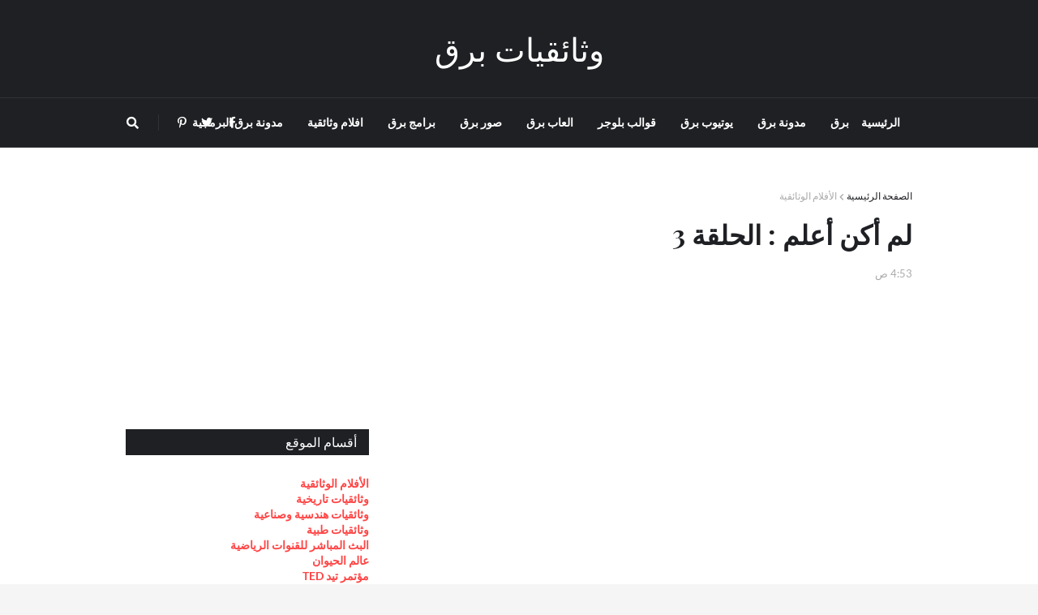

--- FILE ---
content_type: text/html; charset=UTF-8
request_url: https://doc.brq.me/2011/12/3_41.html
body_size: 38730
content:
<!DOCTYPE html>
<html class='rtl' dir='rtl' xmlns='http://www.w3.org/1999/xhtml' xmlns:b='http://www.google.com/2005/gml/b' xmlns:data='http://www.google.com/2005/gml/data' xmlns:expr='http://www.google.com/2005/gml/expr'>
<head>
<meta content='width=device-width, initial-scale=1, minimum-scale=1, maximum-scale=1' name='viewport'/>
<title>لم أكن أعلم : الحلقة 3</title>
<meta content='text/html; charset=UTF-8' http-equiv='Content-Type'/>
<meta content='blogger' name='generator'/>
<link href='https://doc.brq.me/favicon.ico' rel='icon' type='image/x-icon'/>
<meta content='#ff4545' name='theme-color'/>
<meta content='#ff4545' name='msapplication-navbutton-color'/>
<link href='https://doc.brq.me/2011/12/3_41.html' rel='canonical'/>
<link rel="alternate" type="application/atom+xml" title="وثائقيات برق  - Atom" href="https://doc.brq.me/feeds/posts/default" />
<link rel="alternate" type="application/rss+xml" title="وثائقيات برق  - RSS" href="https://doc.brq.me/feeds/posts/default?alt=rss" />
<link rel="service.post" type="application/atom+xml" title="وثائقيات برق  - Atom" href="https://www.blogger.com/feeds/2250866418979946437/posts/default" />

<meta content='وثائقيات برق للأفلام الوثائقية والبرامج الوثائقية تحتوي على  الكثير من الأفلام الوثائقية التعليمية و التاريخية' name='description'/>
<link href='https://lh3.googleusercontent.com/blogger_img_proxy/AEn0k_u9uzydq7oibcbAu3C8A0WcVbqyvQ7_76BwyGZdv2nO4wz2tA47OvnMPZ8f1dBilxxZ5VTrFwDfluD9WLnkBUUCqx0GpN7HIQVF_Tg' rel='image_src'/>
<!-- Metadata for Open Graph protocol. See http://ogp.me/. -->
<meta content='article' property='og:type'/>
<meta content='لم أكن أعلم : الحلقة 3' property='og:title'/>
<meta content='https://doc.brq.me/2011/12/3_41.html' property='og:url'/>
<meta content='وثائقيات برق للأفلام الوثائقية والبرامج الوثائقية تحتوي على  الكثير من الأفلام الوثائقية التعليمية و التاريخية' property='og:description'/>
<meta content='وثائقيات برق ' property='og:site_name'/>
<meta content='https://lh3.googleusercontent.com/blogger_img_proxy/AEn0k_u9uzydq7oibcbAu3C8A0WcVbqyvQ7_76BwyGZdv2nO4wz2tA47OvnMPZ8f1dBilxxZ5VTrFwDfluD9WLnkBUUCqx0GpN7HIQVF_Tg' property='og:image'/>
<meta content='https://lh3.googleusercontent.com/blogger_img_proxy/AEn0k_u9uzydq7oibcbAu3C8A0WcVbqyvQ7_76BwyGZdv2nO4wz2tA47OvnMPZ8f1dBilxxZ5VTrFwDfluD9WLnkBUUCqx0GpN7HIQVF_Tg' name='twitter:image'/>
<meta content='summary' name='twitter:card'/>
<meta content='لم أكن أعلم : الحلقة 3' name='twitter:title'/>
<meta content='https://doc.brq.me/2011/12/3_41.html' name='twitter:domain'/>
<meta content='وثائقيات برق للأفلام الوثائقية والبرامج الوثائقية تحتوي على  الكثير من الأفلام الوثائقية التعليمية و التاريخية' name='twitter:description'/>
<!-- Font Awesome Free 5.7.2 -->
<link href='https://cdnjs.cloudflare.com/ajax/libs/font-awesome/5.7.2/css/all.min.css' rel='stylesheet'/>
<!-- Template Style CSS -->
<style type='text/css'>@font-face{font-family:'Lato';font-style:normal;font-weight:400;font-display:swap;src:url(//fonts.gstatic.com/s/lato/v25/S6uyw4BMUTPHjxAwXiWtFCfQ7A.woff2)format('woff2');unicode-range:U+0100-02BA,U+02BD-02C5,U+02C7-02CC,U+02CE-02D7,U+02DD-02FF,U+0304,U+0308,U+0329,U+1D00-1DBF,U+1E00-1E9F,U+1EF2-1EFF,U+2020,U+20A0-20AB,U+20AD-20C0,U+2113,U+2C60-2C7F,U+A720-A7FF;}@font-face{font-family:'Lato';font-style:normal;font-weight:400;font-display:swap;src:url(//fonts.gstatic.com/s/lato/v25/S6uyw4BMUTPHjx4wXiWtFCc.woff2)format('woff2');unicode-range:U+0000-00FF,U+0131,U+0152-0153,U+02BB-02BC,U+02C6,U+02DA,U+02DC,U+0304,U+0308,U+0329,U+2000-206F,U+20AC,U+2122,U+2191,U+2193,U+2212,U+2215,U+FEFF,U+FFFD;}</style>
<style id='page-skin-1' type='text/css'><!--
/*
-----------------------------------------------
Blogger Template Style
Name:        Helvetica
Version:     1.0 - Free
Author:      Templateify
Author Url:  https://www.templateify.com/
----------------------------------------------- */
/*-- Lato Font --*/
@font-face{font-family:'Lato';font-style:italic;font-weight:400;src:local('Lato Italic'),local(Lato-Italic),url(https://fonts.gstatic.com/s/lato/v15/S6u8w4BMUTPHjxsAUi-qJCY.woff2) format("woff2");unicode-range:U+0100-024F,U+0259,U+1E00-1EFF,U+2020,U+20A0-20AB,U+20AD-20CF,U+2113,U+2C60-2C7F,U+A720-A7FF}
@font-face{font-family:'Lato';font-style:italic;font-weight:400;src:local('Lato Italic'),local(Lato-Italic),url(https://fonts.gstatic.com/s/lato/v15/S6u8w4BMUTPHjxsAXC-q.woff2) format("woff2");unicode-range:U+0000-00FF,U+0131,U+0152-0153,U+02BB-02BC,U+02C6,U+02DA,U+02DC,U+2000-206F,U+2074,U+20AC,U+2122,U+2191,U+2193,U+2212,U+2215,U+FEFF,U+FFFD}
@font-face{font-family:'Lato';font-style:italic;font-weight:700;src:local('Lato Bold Italic'),local(Lato-BoldItalic),url(https://fonts.gstatic.com/s/lato/v15/S6u_w4BMUTPHjxsI5wq_FQft1dw.woff2) format("woff2");unicode-range:U+0100-024F,U+0259,U+1E00-1EFF,U+2020,U+20A0-20AB,U+20AD-20CF,U+2113,U+2C60-2C7F,U+A720-A7FF}
@font-face{font-family:'Lato';font-style:italic;font-weight:700;src:local('Lato Bold Italic'),local(Lato-BoldItalic),url(https://fonts.gstatic.com/s/lato/v15/S6u_w4BMUTPHjxsI5wq_Gwft.woff2) format("woff2");unicode-range:U+0000-00FF,U+0131,U+0152-0153,U+02BB-02BC,U+02C6,U+02DA,U+02DC,U+2000-206F,U+2074,U+20AC,U+2122,U+2191,U+2193,U+2212,U+2215,U+FEFF,U+FFFD}
@font-face{font-family:'Lato';font-style:normal;font-weight:400;src:local('Lato Regular'),local(Lato-Regular),url(https://fonts.gstatic.com/s/lato/v15/S6uyw4BMUTPHjxAwXjeu.woff2) format("woff2");unicode-range:U+0100-024F,U+0259,U+1E00-1EFF,U+2020,U+20A0-20AB,U+20AD-20CF,U+2113,U+2C60-2C7F,U+A720-A7FF}
@font-face{font-family:'Lato';font-style:normal;font-weight:400;src:local('Lato Regular'),local(Lato-Regular),url(https://fonts.gstatic.com/s/lato/v15/S6uyw4BMUTPHjx4wXg.woff2) format("woff2");unicode-range:U+0000-00FF,U+0131,U+0152-0153,U+02BB-02BC,U+02C6,U+02DA,U+02DC,U+2000-206F,U+2074,U+20AC,U+2122,U+2191,U+2193,U+2212,U+2215,U+FEFF,U+FFFD}
@font-face{font-family:'Lato';font-style:normal;font-weight:700;src:local('Lato Bold'),local(Lato-Bold),url(https://fonts.gstatic.com/s/lato/v15/S6u9w4BMUTPHh6UVSwaPGR_p.woff2) format("woff2");unicode-range:U+0100-024F,U+0259,U+1E00-1EFF,U+2020,U+20A0-20AB,U+20AD-20CF,U+2113,U+2C60-2C7F,U+A720-A7FF}
@font-face{font-family:'Lato';font-style:normal;font-weight:700;src:local('Lato Bold'),local(Lato-Bold),url(https://fonts.gstatic.com/s/lato/v15/S6u9w4BMUTPHh6UVSwiPGQ.woff2) format("woff2");unicode-range:U+0000-00FF,U+0131,U+0152-0153,U+02BB-02BC,U+02C6,U+02DA,U+02DC,U+2000-206F,U+2074,U+20AC,U+2122,U+2191,U+2193,U+2212,U+2215,U+FEFF,U+FFFD}
/*-- Playfair Display Font --*/
@font-face{font-family:'Playfair Display';font-style:italic;font-weight:400;src:local('Playfair Display Italic'),local(PlayfairDisplay-Italic),url(https://fonts.gstatic.com/s/playfairdisplay/v14/nuFkD-vYSZviVYUb_rj3ij__anPXDTnohkk72xU.woff2) format("woff2");unicode-range:U+0400-045F,U+0490-0491,U+04B0-04B1,U+2116}
@font-face{font-family:'Playfair Display';font-style:italic;font-weight:400;src:local('Playfair Display Italic'),local(PlayfairDisplay-Italic),url(https://fonts.gstatic.com/s/playfairdisplay/v14/nuFkD-vYSZviVYUb_rj3ij__anPXDTnojUk72xU.woff2) format("woff2");unicode-range:U+0102-0103,U+0110-0111,U+1EA0-1EF9,U+20AB}
@font-face{font-family:'Playfair Display';font-style:italic;font-weight:400;src:local('Playfair Display Italic'),local(PlayfairDisplay-Italic),url(https://fonts.gstatic.com/s/playfairdisplay/v14/nuFkD-vYSZviVYUb_rj3ij__anPXDTnojEk72xU.woff2) format("woff2");unicode-range:U+0100-024F,U+0259,U+1E00-1EFF,U+2020,U+20A0-20AB,U+20AD-20CF,U+2113,U+2C60-2C7F,U+A720-A7FF}
@font-face{font-family:'Playfair Display';font-style:italic;font-weight:400;src:local('Playfair Display Italic'),local(PlayfairDisplay-Italic),url(https://fonts.gstatic.com/s/playfairdisplay/v14/nuFkD-vYSZviVYUb_rj3ij__anPXDTnogkk7.woff2) format("woff2");unicode-range:U+0000-00FF,U+0131,U+0152-0153,U+02BB-02BC,U+02C6,U+02DA,U+02DC,U+2000-206F,U+2074,U+20AC,U+2122,U+2191,U+2193,U+2212,U+2215,U+FEFF,U+FFFD}
@font-face{font-family:'Playfair Display';font-style:italic;font-weight:700;src:local('Playfair Display Bold Italic'),local(PlayfairDisplay-BoldItalic),url(https://fonts.gstatic.com/s/playfairdisplay/v14/nuFnD-vYSZviVYUb_rj3ij__anPXDTngOWwu4DRmBKY.woff2) format("woff2");unicode-range:U+0400-045F,U+0490-0491,U+04B0-04B1,U+2116}
@font-face{font-family:'Playfair Display';font-style:italic;font-weight:700;src:local('Playfair Display Bold Italic'),local(PlayfairDisplay-BoldItalic),url(https://fonts.gstatic.com/s/playfairdisplay/v14/nuFnD-vYSZviVYUb_rj3ij__anPXDTngOWwu6zRmBKY.woff2) format("woff2");unicode-range:U+0102-0103,U+0110-0111,U+1EA0-1EF9,U+20AB}
@font-face{font-family:'Playfair Display';font-style:italic;font-weight:700;src:local('Playfair Display Bold Italic'),local(PlayfairDisplay-BoldItalic),url(https://fonts.gstatic.com/s/playfairdisplay/v14/nuFnD-vYSZviVYUb_rj3ij__anPXDTngOWwu6jRmBKY.woff2) format("woff2");unicode-range:U+0100-024F,U+0259,U+1E00-1EFF,U+2020,U+20A0-20AB,U+20AD-20CF,U+2113,U+2C60-2C7F,U+A720-A7FF}
@font-face{font-family:'Playfair Display';font-style:italic;font-weight:700;src:local('Playfair Display Bold Italic'),local(PlayfairDisplay-BoldItalic),url(https://fonts.gstatic.com/s/playfairdisplay/v14/nuFnD-vYSZviVYUb_rj3ij__anPXDTngOWwu5DRm.woff2) format("woff2");unicode-range:U+0000-00FF,U+0131,U+0152-0153,U+02BB-02BC,U+02C6,U+02DA,U+02DC,U+2000-206F,U+2074,U+20AC,U+2122,U+2191,U+2193,U+2212,U+2215,U+FEFF,U+FFFD}
@font-face{font-family:'Playfair Display';font-style:normal;font-weight:400;src:local('Playfair Display Regular'),local(PlayfairDisplay-Regular),url(https://fonts.gstatic.com/s/playfairdisplay/v14/nuFiD-vYSZviVYUb_rj3ij__anPXDTjYgFE_.woff2) format("woff2");unicode-range:U+0400-045F,U+0490-0491,U+04B0-04B1,U+2116}
@font-face{font-family:'Playfair Display';font-style:normal;font-weight:400;src:local('Playfair Display Regular'),local(PlayfairDisplay-Regular),url(https://fonts.gstatic.com/s/playfairdisplay/v14/nuFiD-vYSZviVYUb_rj3ij__anPXDTPYgFE_.woff2) format("woff2");unicode-range:U+0102-0103,U+0110-0111,U+1EA0-1EF9,U+20AB}
@font-face{font-family:'Playfair Display';font-style:normal;font-weight:400;src:local('Playfair Display Regular'),local(PlayfairDisplay-Regular),url(https://fonts.gstatic.com/s/playfairdisplay/v14/nuFiD-vYSZviVYUb_rj3ij__anPXDTLYgFE_.woff2) format("woff2");unicode-range:U+0100-024F,U+0259,U+1E00-1EFF,U+2020,U+20A0-20AB,U+20AD-20CF,U+2113,U+2C60-2C7F,U+A720-A7FF}
@font-face{font-family:'Playfair Display';font-style:normal;font-weight:400;src:local('Playfair Display Regular'),local(PlayfairDisplay-Regular),url(https://fonts.gstatic.com/s/playfairdisplay/v14/nuFiD-vYSZviVYUb_rj3ij__anPXDTzYgA.woff2) format("woff2");unicode-range:U+0000-00FF,U+0131,U+0152-0153,U+02BB-02BC,U+02C6,U+02DA,U+02DC,U+2000-206F,U+2074,U+20AC,U+2122,U+2191,U+2193,U+2212,U+2215,U+FEFF,U+FFFD}
@font-face{font-family:'Playfair Display';font-style:normal;font-weight:700;src:local('Playfair Display Bold'),local(PlayfairDisplay-Bold),url(https://fonts.gstatic.com/s/playfairdisplay/v14/nuFlD-vYSZviVYUb_rj3ij__anPXBYf9lWoe5ixi.woff2) format("woff2");unicode-range:U+0400-045F,U+0490-0491,U+04B0-04B1,U+2116}
@font-face{font-family:'Playfair Display';font-style:normal;font-weight:700;src:local('Playfair Display Bold'),local(PlayfairDisplay-Bold),url(https://fonts.gstatic.com/s/playfairdisplay/v14/nuFlD-vYSZviVYUb_rj3ij__anPXBYf9lWEe5ixi.woff2) format("woff2");unicode-range:U+0102-0103,U+0110-0111,U+1EA0-1EF9,U+20AB}
@font-face{font-family:'Playfair Display';font-style:normal;font-weight:700;src:local('Playfair Display Bold'),local(PlayfairDisplay-Bold),url(https://fonts.gstatic.com/s/playfairdisplay/v14/nuFlD-vYSZviVYUb_rj3ij__anPXBYf9lWAe5ixi.woff2) format("woff2");unicode-range:U+0100-024F,U+0259,U+1E00-1EFF,U+2020,U+20A0-20AB,U+20AD-20CF,U+2113,U+2C60-2C7F,U+A720-A7FF}
@font-face{font-family:'Playfair Display';font-style:normal;font-weight:700;src:local('Playfair Display Bold'),local(PlayfairDisplay-Bold),url(https://fonts.gstatic.com/s/playfairdisplay/v14/nuFlD-vYSZviVYUb_rj3ij__anPXBYf9lW4e5g.woff2) format("woff2");unicode-range:U+0000-00FF,U+0131,U+0152-0153,U+02BB-02BC,U+02C6,U+02DA,U+02DC,U+2000-206F,U+2074,U+20AC,U+2122,U+2191,U+2193,U+2212,U+2215,U+FEFF,U+FFFD}
/*-- Lora Font --*/
@font-face{font-family:'Lora';font-style:italic;font-weight:400;src:local('Lora Italic'),local(Lora-Italic),url(https://fonts.gstatic.com/s/lora/v13/0QIhMX1D_JOuMw_LLPtLp_A.woff2) format("woff2");unicode-range:U+0460-052F,U+1C80-1C88,U+20B4,U+2DE0-2DFF,U+A640-A69F,U+FE2E-FE2F}
@font-face{font-family:'Lora';font-style:italic;font-weight:400;src:local('Lora Italic'),local(Lora-Italic),url(https://fonts.gstatic.com/s/lora/v13/0QIhMX1D_JOuMw_LJftLp_A.woff2) format("woff2");unicode-range:U+0400-045F,U+0490-0491,U+04B0-04B1,U+2116}
@font-face{font-family:'Lora';font-style:italic;font-weight:400;src:local('Lora Italic'),local(Lora-Italic),url(https://fonts.gstatic.com/s/lora/v13/0QIhMX1D_JOuMw_LLvtLp_A.woff2) format("woff2");unicode-range:U+0102-0103,U+0110-0111,U+1EA0-1EF9,U+20AB}
@font-face{font-family:'Lora';font-style:italic;font-weight:400;src:local('Lora Italic'),local(Lora-Italic),url(https://fonts.gstatic.com/s/lora/v13/0QIhMX1D_JOuMw_LL_tLp_A.woff2) format("woff2");unicode-range:U+0100-024F,U+0259,U+1E00-1EFF,U+2020,U+20A0-20AB,U+20AD-20CF,U+2113,U+2C60-2C7F,U+A720-A7FF}
@font-face{font-family:'Lora';font-style:italic;font-weight:400;src:local('Lora Italic'),local(Lora-Italic),url(https://fonts.gstatic.com/s/lora/v13/0QIhMX1D_JOuMw_LIftL.woff2) format("woff2");unicode-range:U+0000-00FF,U+0131,U+0152-0153,U+02BB-02BC,U+02C6,U+02DA,U+02DC,U+2000-206F,U+2074,U+20AC,U+2122,U+2191,U+2193,U+2212,U+2215,U+FEFF,U+FFFD}
@font-face{font-family:'Lora';font-style:italic;font-weight:700;src:local('Lora Bold Italic'),local(Lora-BoldItalic),url(https://fonts.gstatic.com/s/lora/v13/0QIiMX1D_JOuMw_Dmt5eldGry70.woff2) format("woff2");unicode-range:U+0460-052F,U+1C80-1C88,U+20B4,U+2DE0-2DFF,U+A640-A69F,U+FE2E-FE2F}
@font-face{font-family:'Lora';font-style:italic;font-weight:700;src:local('Lora Bold Italic'),local(Lora-BoldItalic),url(https://fonts.gstatic.com/s/lora/v13/0QIiMX1D_JOuMw_Dmt5enNGry70.woff2) format("woff2");unicode-range:U+0400-045F,U+0490-0491,U+04B0-04B1,U+2116}
@font-face{font-family:'Lora';font-style:italic;font-weight:700;src:local('Lora Bold Italic'),local(Lora-BoldItalic),url(https://fonts.gstatic.com/s/lora/v13/0QIiMX1D_JOuMw_Dmt5el9Gry70.woff2) format("woff2");unicode-range:U+0102-0103,U+0110-0111,U+1EA0-1EF9,U+20AB}
@font-face{font-family:'Lora';font-style:italic;font-weight:700;src:local('Lora Bold Italic'),local(Lora-BoldItalic),url(https://fonts.gstatic.com/s/lora/v13/0QIiMX1D_JOuMw_Dmt5eltGry70.woff2) format("woff2");unicode-range:U+0100-024F,U+0259,U+1E00-1EFF,U+2020,U+20A0-20AB,U+20AD-20CF,U+2113,U+2C60-2C7F,U+A720-A7FF}
@font-face{font-family:'Lora';font-style:italic;font-weight:700;src:local('Lora Bold Italic'),local(Lora-BoldItalic),url(https://fonts.gstatic.com/s/lora/v13/0QIiMX1D_JOuMw_Dmt5emNGr.woff2) format("woff2");unicode-range:U+0000-00FF,U+0131,U+0152-0153,U+02BB-02BC,U+02C6,U+02DA,U+02DC,U+2000-206F,U+2074,U+20AC,U+2122,U+2191,U+2193,U+2212,U+2215,U+FEFF,U+FFFD}
@font-face{font-family:'Lora';font-style:normal;font-weight:400;src:local('Lora Regular'),local(Lora-Regular),url(https://fonts.gstatic.com/s/lora/v13/0QIvMX1D_JOuMwf7I-NP.woff2) format("woff2");unicode-range:U+0460-052F,U+1C80-1C88,U+20B4,U+2DE0-2DFF,U+A640-A69F,U+FE2E-FE2F}
@font-face{font-family:'Lora';font-style:normal;font-weight:400;src:local('Lora Regular'),local(Lora-Regular),url(https://fonts.gstatic.com/s/lora/v13/0QIvMX1D_JOuMw77I-NP.woff2) format("woff2");unicode-range:U+0400-045F,U+0490-0491,U+04B0-04B1,U+2116}
@font-face{font-family:'Lora';font-style:normal;font-weight:400;src:local('Lora Regular'),local(Lora-Regular),url(https://fonts.gstatic.com/s/lora/v13/0QIvMX1D_JOuMwX7I-NP.woff2) format("woff2");unicode-range:U+0102-0103,U+0110-0111,U+1EA0-1EF9,U+20AB}
@font-face{font-family:'Lora';font-style:normal;font-weight:400;src:local('Lora Regular'),local(Lora-Regular),url(https://fonts.gstatic.com/s/lora/v13/0QIvMX1D_JOuMwT7I-NP.woff2) format("woff2");unicode-range:U+0100-024F,U+0259,U+1E00-1EFF,U+2020,U+20A0-20AB,U+20AD-20CF,U+2113,U+2C60-2C7F,U+A720-A7FF}
@font-face{font-family:'Lora';font-style:normal;font-weight:400;src:local('Lora Regular'),local(Lora-Regular),url(https://fonts.gstatic.com/s/lora/v13/0QIvMX1D_JOuMwr7Iw.woff2) format("woff2");unicode-range:U+0000-00FF,U+0131,U+0152-0153,U+02BB-02BC,U+02C6,U+02DA,U+02DC,U+2000-206F,U+2074,U+20AC,U+2122,U+2191,U+2193,U+2212,U+2215,U+FEFF,U+FFFD}
@font-face{font-family:'Lora';font-style:normal;font-weight:700;src:local('Lora Bold'),local(Lora-Bold),url(https://fonts.gstatic.com/s/lora/v13/0QIgMX1D_JOuO7HeNtFumsmv.woff2) format("woff2");unicode-range:U+0460-052F,U+1C80-1C88,U+20B4,U+2DE0-2DFF,U+A640-A69F,U+FE2E-FE2F}
@font-face{font-family:'Lora';font-style:normal;font-weight:700;src:local('Lora Bold'),local(Lora-Bold),url(https://fonts.gstatic.com/s/lora/v13/0QIgMX1D_JOuO7HeNthumsmv.woff2) format("woff2");unicode-range:U+0400-045F,U+0490-0491,U+04B0-04B1,U+2116}
@font-face{font-family:'Lora';font-style:normal;font-weight:700;src:local('Lora Bold'),local(Lora-Bold),url(https://fonts.gstatic.com/s/lora/v13/0QIgMX1D_JOuO7HeNtNumsmv.woff2) format("woff2");unicode-range:U+0102-0103,U+0110-0111,U+1EA0-1EF9,U+20AB}
@font-face{font-family:'Lora';font-style:normal;font-weight:700;src:local('Lora Bold'),local(Lora-Bold),url(https://fonts.gstatic.com/s/lora/v13/0QIgMX1D_JOuO7HeNtJumsmv.woff2) format("woff2");unicode-range:U+0100-024F,U+0259,U+1E00-1EFF,U+2020,U+20A0-20AB,U+20AD-20CF,U+2113,U+2C60-2C7F,U+A720-A7FF}
@font-face{font-family:'Lora';font-style:normal;font-weight:700;src:local('Lora Bold'),local(Lora-Bold),url(https://fonts.gstatic.com/s/lora/v13/0QIgMX1D_JOuO7HeNtxumg.woff2) format("woff2");unicode-range:U+0000-00FF,U+0131,U+0152-0153,U+02BB-02BC,U+02C6,U+02DA,U+02DC,U+2000-206F,U+2074,U+20AC,U+2122,U+2191,U+2193,U+2212,U+2215,U+FEFF,U+FFFD}
/*-- Reset CSS --*/
a,abbr,acronym,address,applet,b,big,blockquote,body,caption,center,cite,code,dd,del,dfn,div,dl,dt,em,fieldset,font,form,h1,h2,h3,h4,h5,h6,html,i,iframe,img,ins,kbd,label,legend,li,object,p,pre,q,s,samp,small,span,strike,strong,sub,sup,table,tbody,td,tfoot,th,thead,tr,tt,u,ul,var{padding:0;border:0;outline:0;vertical-align:baseline;background:0 0;text-decoration:none}form,textarea,input,button{-webkit-appearance:none;-moz-appearance:none;appearance:none;outline:none;border-radius:0}dl,ul{list-style-position:inside;font-weight:400;list-style:none}ul li{list-style:none}caption,th{text-align:center}img{border:none;position:relative}a,a:visited{text-decoration:none}.clearfix{clear:both}.section,.widget,.widget ul{margin:0;padding:0}a{color:#ff4545}a img{border:0}abbr{text-decoration:none}.CSS_LIGHTBOX{z-index:999999!important}.separator a{clear:none!important;float:none!important;margin-left:0!important;margin-right:0!important}#navbar-iframe,.widget-item-control,a.quickedit,.home-link,.feed-links{display:none!important}.center{display:table;margin:0 auto;position:relative}.widget > h2,.widget > h3{display:none}.widget iframe,.widget img{max-width:100%}
/*-- Body Content CSS --*/
:root{--body-font:'Lato',Arial,sans-serif;--title-font:'Playfair Display',Arial,serif;--text-font:'Lora',Arial,serif}
body{position:relative;background-color:#f5f5f5;background:#f5f5f5 url() repeat scroll top left;font-family:var(--body-font);font-size:14px;color:#656565;font-weight:400;font-style:normal;line-height:1.4em;word-wrap:break-word;margin:0;padding:0}
.rtl{direction:rtl}
.no-items.section{display:none}
h1,h2,h3,h4,h5,h6{font-family:var(--title-font);font-weight:700}
#outer-wrapper{position:relative;overflow:hidden;width:100%;max-width:100%;margin:0 auto;background-color:#ffffff;box-shadow:0 0 20px rgba(0,0,0,0.1)}
.row-x1{width:970px}
#content-wrapper{margin:50px auto;overflow:hidden}
#main-wrapper{float:left;overflow:hidden;width:calc(100% - (300px + 40px));box-sizing:border-box;padding:0}
.rtl #main-wrapper{float:right}
.index #main-wrapper{width:100%}
#sidebar-wrapper{float:right;display:none;overflow:hidden;width:300px;box-sizing:border-box;padding:0}
#sidebar-wrapper.visible{display:block}
.rtl #sidebar-wrapper{float:left}
.entry-image-link,.cmm-avatar,.comments .avatar-image-container{background-color:rgba(155,155,155,0.08);color:transparent!important}
.entry-thumb{display:block;position:relative;width:100%;height:100%;background-size:cover;background-position:center center;background-repeat:no-repeat;z-index:1;opacity:0;transition:opacity .25s ease, filter 0s ease}
.entry-thumb.lazy-ify{opacity:1}
.entry-image-link:hover .entry-thumb,.featured-item:hover .entry-image-link .entry-thumb,.block-inner:hover .entry-thumb,.column-inner:hover .entry-thumb,.videos-inner:hover .entry-thumb{filter:brightness(1.07)}
.before-mask:before{content:'';position:absolute;left:0;right:0;bottom:0;height:65%;background-image:linear-gradient(to bottom,transparent,rgba(0,0,0,0.65));-webkit-backface-visibility:hidden;backface-visibility:hidden;z-index:2;opacity:1;margin:-1px;transition:opacity .25s ease}
.entry-title{color:#1f2024}
.entry-title a{color:#1f2024}
.entry-title a:hover{color:#555555;border-bottom:1px solid}
.entry-info .entry-title a:hover{text-decoration:underline}
.excerpt{font-family:var(--text-font)}
.social a:before{display:inline-block;font-family:'Font Awesome 5 Brands';font-style:normal;font-weight:400}
.social .blogger a:before{content:"\f37d"}
.social .facebook a:before{content:"\f09a"}
.social .facebook-f a:before{content:"\f39e"}
.social .twitter a:before{content:"\f099"}
.social .rss a:before{content:"\f09e";font-family:'Font Awesome 5 Free';font-weight:900}
.social .youtube a:before{content:"\f167"}
.social .skype a:before{content:"\f17e"}
.social .stumbleupon a:before{content:"\f1a4"}
.social .tumblr a:before{content:"\f173"}
.social .vk a:before{content:"\f189"}
.social .stack-overflow a:before{content:"\f16c"}
.social .github a:before{content:"\f09b"}
.social .linkedin a:before{content:"\f0e1"}
.social .dribbble a:before{content:"\f17d"}
.social .soundcloud a:before{content:"\f1be"}
.social .behance a:before{content:"\f1b4"}
.social .digg a:before{content:"\f1a6"}
.social .instagram a:before{content:"\f16d"}
.social .pinterest a:before{content:"\f0d2"}
.social .pinterest-p a:before{content:"\f231"}
.social .twitch a:before{content:"\f1e8"}
.social .delicious a:before{content:"\f1a5"}
.social .codepen a:before{content:"\f1cb"}
.social .flipboard a:before{content:"\f44d"}
.social .reddit a:before{content:"\f281"}
.social .whatsapp a:before{content:"\f232"}
.social .messenger a:before{content:"\f39f"}
.social .snapchat a:before{content:"\f2ac"}
.social .telegram a:before{content:"\f3fe"}
.social .email a:before{content:"\f0e0";font-family:'Font Awesome 5 Free';font-weight:400}
.social .external-link a:before{content:"\f35d";font-family:'Font Awesome 5 Free';font-weight:900}
.social-color .blogger a,.social-hover-color .blogger a:hover{background-color:#ff5722}
.social-color .facebook a,.social-color .facebook-f a,.social-hover-color .facebook a:hover,.social-hover-color .facebook-f a:hover{background-color:#3b5999}
.social-color .twitter a,.social-hover-color .twitter a:hover{background-color:#00acee}
.social-color .youtube a,.social-hover-color .youtube a:hover{background-color:#f50000}
.social-color .instagram a,.social-hover-color .instagram a:hover{background:linear-gradient(15deg,#ffb13d,#dd277b,#4d5ed4)}
.social-color .pinterest a,.social-color .pinterest-p a,.social-hover-color .pinterest a:hover,.social-hover-color .pinterest-p a:hover{background-color:#ca2127}
.social-color .dribbble a,.social-hover-color .dribbble a:hover{background-color:#ea4c89}
.social-color .linkedin a,.social-hover-color .linkedin a:hover{background-color:#0077b5}
.social-color .tumblr a,.social-hover-color .tumblr a:hover{background-color:#365069}
.social-color .twitch a,.social-hover-color .twitch a:hover{background-color:#6441a5}
.social-color .rss a,.social-hover-color .rss a:hover{background-color:#ffc200}
.social-color .skype a,.social-hover-color .skype a:hover{background-color:#00aff0}
.social-color .stumbleupon a,.social-hover-color .stumbleupon a:hover{background-color:#eb4823}
.social-color .vk a,.social-hover-color .vk a:hover{background-color:#4a76a8}
.social-color .stack-overflow a,.social-hover-color .stack-overflow a:hover{background-color:#f48024}
.social-color .github a,.social-hover-color .github a:hover{background-color:#24292e}
.social-color .soundcloud a,.social-hover-color .soundcloud a:hover{background:linear-gradient(#ff7400,#ff3400)}
.social-color .behance a,.social-hover-color .behance a:hover{background-color:#191919}
.social-color .digg a,.social-hover-color .digg a:hover{background-color:#1b1a19}
.social-color .delicious a,.social-hover-color .delicious a:hover{background-color:#0076e8}
.social-color .codepen a,.social-hover-color .codepen a:hover{background-color:#000}
.social-color .flipboard a,.social-hover-color .flipboard a:hover{background-color:#f52828}
.social-color .reddit a,.social-hover-color .reddit a:hover{background-color:#ff4500}
.social-color .whatsapp a,.social-hover-color .whatsapp a:hover{background-color:#3fbb50}
.social-color .messenger a,.social-hover-color .messenger a:hover{background-color:#0084ff}
.social-color .snapchat a,.social-hover-color .snapchat a:hover{background-color:#ffe700}
.social-color .telegram a,.social-hover-color .telegram a:hover{background-color:#179cde}
.social-color .email a,.social-hover-color .email a:hover{background-color:#888}
.social-color .external-link a,.social-hover-color .external-link a:hover{background-color:#36373a}
#header-wrapper{position:relative;float:left;width:100%;background-color:#1f2024;margin:0;border-bottom:1px solid rgba(155,155,155,0.15)}
#header-wrapper .container{position:relative;margin:0 auto}
.main-logo-wrap{position:relative;float:left;width:100%;text-align:center;margin:0}
.main-logo{position:relative;float:left;width:100%;height:60px;padding:30px 0;margin:0}
.header-widget{display:inline-block}
.main-logo .main-logo-img{float:left;height:60px;overflow:hidden}
.main-logo img{max-width:100%;height:60px;margin:0}
.main-logo h1{display:block;font-size:40px;color:#ffffff;font-weight:400;line-height:60px;margin:0}
.main-logo h1 a{display:inline-block;color:#ffffff}
.main-logo h1 a:hover{color:#a5a5a5}
.main-logo #h1-tag{position:absolute;top:-9000px;left:-9000px;display:none;visibility:hidden}
.navbar-wrap,.navbar{position:relative;float:left;width:100%;height:60px;background-color:#1f2024;padding:0;margin:0;border-top:1px solid rgba(155,155,155,0.15)}
.navbar{border:0}
.menu-wrap{position:static;float:left;height:60px;margin:0}
.rtl .menu-wrap{float:right}
#helvetica-free-main-menu .widget,#helvetica-free-main-menu .widget > .widget-title{display:none}
#helvetica-free-main-menu .show-menu{display:block}
#helvetica-free-main-menu{position:static;width:100%;height:60px;z-index:10}
#helvetica-free-main-menu ul > li{position:relative;float:left;display:inline-block;padding:0;margin:0}
.rtl #helvetica-free-main-menu ul > li{float:right}
#helvetica-free-main-menu-nav > li > a{position:relative;display:block;height:60px;font-size:14px;color:#ffffff;font-weight:600;line-height:60px;padding:0 15px;margin:0}
#helvetica-free-main-menu-nav > li:first-child > a{padding:0 15px 0 0}
#helvetica-free-main-menu-nav > li:hover > a{color:#a5a5a5}
#helvetica-free-main-menu ul > li > ul{position:absolute;float:left;left:0;top:60px;width:200px;background-color:#1f2024;z-index:99999;visibility:hidden;opacity:0;padding:5px 0;box-shadow:0 2px 5px 0 rgba(0,0,0,0.15),0 2px 10px 0 rgba(0,0,0,0.17)}
.rtl #helvetica-free-main-menu ul > li > ul{left:auto;right:0}
#helvetica-free-main-menu ul > li > ul > li > ul{position:absolute;float:left;top:0;left:100%;margin:-5px 0 0}
.rtl #helvetica-free-main-menu ul > li > ul > li > ul{float:left;left:auto;right:100%}
#helvetica-free-main-menu ul > li > ul > li{display:block;float:none;position:relative}
.rtl #helvetica-free-main-menu ul > li > ul > li{float:none}
#helvetica-free-main-menu ul > li > ul > li a{position:relative;display:block;height:36px;font-size:13px;color:#ffffff;line-height:36px;font-weight:600;box-sizing:border-box;padding:0 20px;margin:0}
#helvetica-free-main-menu ul > li > ul > li:hover > a{color:#a5a5a5}
#helvetica-free-main-menu ul > li.has-sub > a:after{content:'\f078';float:right;font-family:'Font Awesome 5 Free';font-size:9px;color:#ffffff;font-weight:900;opacity:.65;margin:0 0 0 6px}
.rtl #helvetica-free-main-menu ul > li.has-sub > a:after{float:left;margin:-1px 5px 0 0}
#helvetica-free-main-menu ul > li > ul > li.has-sub > a:after{content:'\f054';float:right;color:#ffffff;margin:0}
.rtl #helvetica-free-main-menu ul > li > ul > li.has-sub > a:after{content:'\f053'}
#helvetica-free-main-menu ul > li:hover > ul,#helvetica-free-main-menu ul > li > ul > li:hover > ul{visibility:visible;opacity:1}
#helvetica-free-main-menu ul ul{transition:all .17s ease}
#helvetica-free-main-menu .getMega{display:none}
#helvetica-free-main-menu .mega-menu{position:static!important}
#helvetica-free-main-menu .mega-menu > ul{width:100%;background-color:#1f2024;box-sizing:border-box;padding:20px 10px}
#helvetica-free-main-menu .mega-menu > ul.mega-widget{overflow:hidden}
.mega-widget .mega-item{float:left;width:25%;box-sizing:border-box;padding:0 10px}
.rtl .mega-widget .mega-item{float:right}
.mega-widget .mega-content{position:relative;width:100%;overflow:hidden;padding:0}
.mega-content .entry-image-link{width:100%;height:140px;background-color:rgba(255,255,255,0.01);z-index:1;display:block;position:relative;overflow:hidden;padding:0}
.mega-content .entry-title{position:relative;font-size:14px;font-weight:400;line-height:1.3em;margin:8px 0 2px;padding:0}
.mega-content .entry-title a{color:#ffffff}
.mega-content .entry-title a:hover{color:#a5a5a5}
.no-posts{display:block;font-size:14px;color:#1f2024;padding:35px 0;font-weight:400}
.mega-menu .no-posts{color:#aaaaaa;text-align:center;padding:0}
.social-wrap{position:absolute;top:0;right:40px;height:40px;z-index:20;margin:10px 0 0}
.rtl .social-wrap{right:auto;left:40px}
#main-social .widget > .widget-title{display:none}
.main-social ul{float:right;margin:0}
.main-social ul li{position:relative;float:left;margin:0}
.rtl .main-social ul li{float:right}
.main-social ul li:last-child:after{content:'';float:right;width:1px;height:20px;background-color:rgba(155,155,155,0.15);margin:10px 0 0 10px}
.rtl .main-social ul li:last-child:after{float:left;margin:10px 10px 0 0}
.main-social ul li a{float:left;width:26px;height:40px;font-size:14px;color:#ffffff;line-height:40px;text-align:center;margin:0 0 0 5px}
.rtl .main-social ul li a{float:right}
.main-social ul li a:hover{color:#a5a5a5}
.show-search,.hide-search{position:absolute;top:0;right:0;display:block;width:38px;height:40px;background-color:#1f2024;color:#ffffff;font-size:15px;line-height:40px;text-align:right;cursor:pointer;z-index:20;padding:0 1px;margin:10px 0 0}
.rtl .show-search,.rtl .hide-search{right:auto;left:0;text-align:left}
.show-search:before{content:"\f002";font-family:'Font Awesome 5 Free';font-weight:900}
.hide-search:before{content:"\f00d";font-family:'Font Awesome 5 Free';font-weight:900}
.show-search:hover,.hide-search:hover{color:#a5a5a5}
#nav-search{display:none;position:absolute;left:0;top:0;width:100%;height:60px;z-index:25;background-color:#1f2024;box-sizing:border-box;padding:0}
#nav-search .search-form{width:100%;height:60px;background-color:rgba(0,0,0,0);line-height:60px;overflow:hidden;padding:0}
#nav-search .search-input{width:100%;height:60px;color:#ffffff;margin:0;padding:0 60px 0 0;background-color:rgba(0,0,0,0);font-family:inherit;font-size:14px;font-weight:400;box-sizing:border-box;border:0}
.rtl #nav-search .search-input{padding:0 0 0 60px}
#nav-search .search-input:focus{color:#ffffff;outline:none}
#nav-search .search-input::placeholder{color:#ffffff;opacity:.5}
.overlay{visibility:hidden;opacity:0;position:fixed;top:0;left:0;right:0;bottom:0;background:rgba(0,0,0,.7);z-index:1000;margin:0;transition:all .25s ease}
.show-mobile-menu{display:none;position:absolute;top:0;left:0;height:60px;color:#ffffff;font-size:16px;font-weight:600;line-height:60px;text-align:center;cursor:pointer;z-index:20;padding:0 20px}
.rtl .show-mobile-menu{left:auto;right:0}
.show-mobile-menu:before{content:"\f0c9";font-family:'Font Awesome 5 Free';font-weight:900;margin:0 7px 0 0}
.show-mobile-menu:hover{color:#a5a5a5}
#slide-menu{display:none;position:fixed;width:300px;height:100%;top:0;left:0;bottom:0;background-color:#1f2024;overflow:auto;z-index:1010;left:0;-webkit-transform:translate3d(-100%,0,0);transform:translate3d(-100%,0,0);visibility:hidden;box-shadow:3px 0 7px rgba(0,0,0,0.1);transition:all .25s ease}
.rtl #slide-menu{left:unset;right:0;-webkit-transform:translate3d(100%,0,0);transform:translate3d(100%,0,0)}
.nav-active #slide-menu{-webkit-transform:translate3d(0,0,0);transform:translate3d(0,0,0);visibility:visible}
.slide-menu-header{float:left;width:100%;height:61px;background-color:#1f2024;overflow:hidden;box-sizing:border-box;border-bottom:1px solid rgba(155,155,155,0.15)}
.mobile-logo{float:left;max-width:calc(100% - 60px);height:34px;overflow:hidden;box-sizing:border-box;padding:0 20px;margin:13px 0 0}
.rtl .mobile-logo{float:right}
.mobile-logo a{display:block;height:34px;font-family:var(--title-font);font-size:22px;color:#ffffff;line-height:34px;font-weight:400;margin:0}
.mobile-logo img{max-width:100%;height:34px}
.hide-mobile-menu{position:absolute;top:0;right:0;display:block;height:60px;color:#ffffff;font-size:16px;line-height:60px;text-align:center;cursor:pointer;z-index:20;padding:0 20px}
.rtl .hide-mobile-menu{right:auto;left:0}
.hide-mobile-menu:before{content:"\f00d";font-family:'Font Awesome 5 Free';font-weight:900}
.hide-mobile-menu:hover{color:#a5a5a5}
.slide-menu-flex{display:flex;flex-direction:column;justify-content:space-between;float:left;width:100%;height:calc(100% - 60px)}
.mobile-menu{position:relative;float:left;width:100%;box-sizing:border-box;padding:20px}
.mobile-menu > ul{margin:0}
.mobile-menu .m-sub{display:none;padding:0}
.mobile-menu ul li{position:relative;display:block;overflow:hidden;float:left;width:100%;font-size:14px;font-weight:600;line-height:40px;margin:0;padding:0}
.mobile-menu > ul li ul{overflow:hidden}
.mobile-menu ul li a{color:#ffffff;padding:0;display:block}
.mobile-menu ul li.has-sub .submenu-toggle{position:absolute;top:0;right:0;color:#ffffff;cursor:pointer}
.rtl .mobile-menu ul li.has-sub .submenu-toggle{right:auto;left:0}
.mobile-menu ul li.has-sub .submenu-toggle:after{content:'\f078';font-family:'Font Awesome 5 Free';font-weight:900;float:right;width:40px;font-size:12px;text-align:right;transition:all .17s ease}
.rtl .mobile-menu ul li.has-sub .submenu-toggle:after{text-align:left}
.mobile-menu ul li.has-sub.show > .submenu-toggle:after{content:'\f077'}
.mobile-menu ul li a:hover,.mobile-menu ul li.has-sub.show > a,.mobile-menu ul li.has-sub.show > .submenu-toggle{color:#a5a5a5}
.mobile-menu > ul > li > ul > li a{font-size:13px;font-weight:400;opacity:.9;padding:0 0 0 15px}
.rtl .mobile-menu > ul > li > ul > li a{padding:0 15px 0 0}
.mobile-menu > ul > li > ul > li > ul > li > a{padding:0 0 0 30px}
.rtl .mobile-menu > ul > li > ul > li > ul > li > a{padding:0 30px 0 0}
.mobile-menu ul > li > .submenu-toggle:hover{color:#a5a5a5}
.social-mobile{position:relative;float:left;width:100%;margin:0;border-top:1px solid rgba(155,155,155,0.15)}
.social-mobile ul{display:block;text-align:center;padding:20px;margin:0}
.social-mobile ul li{display:inline-block;margin:0 5px}
.social-mobile ul li a{display:block;font-size:17px;color:#ffffff;padding:0 5px}
.social-mobile ul li a:hover{color:#a5a5a5}
.is-fixed{position:fixed;top:-60px;left:0;width:100%;z-index:990;transition:top .17s ease}
.navbar.show{top:0}
.nav-active .is-fixed{top:0}
#header-ad-wrap{position:relative;float:left;width:100%;line-height:1}
#header-ad-wrap .container{text-align:center;margin:0 auto}
#header-ad .widget{position:relative;line-height:0;margin:50px 0 0}
#header-ad .widget > .widget-title{display:none!important}
.loader{position:relative;overflow:hidden;display:block}
.loader:after{content:'';position:absolute;top:50%;left:50%;width:28px;height:28px;margin:-16px 0 0 -16px;border:2px solid #1f2024;border-right-color:rgba(155,155,155,0.17);border-radius:100%;animation:spinner .8s infinite linear;transform-origin:center}
@-webkit-keyframes spinner {
0%{-webkit-transform:rotate(0deg);transform:rotate(0deg)}
to{-webkit-transform:rotate(1turn);transform:rotate(1turn)}
}
@keyframes spinner {
0%{-webkit-transform:rotate(0deg);transform:rotate(0deg)}
to{-webkit-transform:rotate(1turn);transform:rotate(1turn)}
}
.entry-category{position:absolute;display:inline-block;top:15px;left:15px;height:20px;background-color:#1f2024bb;font-size:11px;color:#ffffff;line-height:20px;z-index:5;padding:0 7px}
.rtl .entry-category{left:auto;right:15px}
.title-wrap{position:relative;float:left;width:100%;height:32px;background-color:#1f2024;display:block;margin:0 0 25px}
.title-wrap > h3{position:relative;float:left;height:32px;font-size:16px;color:#ffffff;font-weight:400;line-height:32px;padding:0 15px;margin:0}
.rtl .title-wrap > h3{float:right}
#custom-ads{float:left;width:100%;opacity:0;visibility:hidden;margin:0}
#before-ad,#after-ad{float:left;width:100%;margin:0}
#before-ad .widget > .widget-title > h3,#after-ad .widget > .widget-title > h3{display:none;font-size:0;line-height:0}
#before-ad .widget,#after-ad .widget{width:100%;margin:30px 0 0}
#before-ad .widget-content,#after-ad .widget-content{position:relative;width:100%;line-height:1}
#new-before-ad #before-ad,#new-after-ad #after-ad{float:none;display:block;margin:0}
#new-before-ad #before-ad .widget,#new-after-ad #after-ad .widget{margin:0}
.item-post .FollowByEmail{box-sizing:border-box}
#main-wrapper #main{float:left;width:100%;box-sizing:border-box}
.queryMessage{overflow:hidden;color:#1f2024;font-size:14px;padding:0 0 15px;margin:0 0 40px;border-bottom:1px solid rgba(155,155,155,0.13)}
.queryMessage .query-info{margin:0}
.queryMessage .search-query,.queryMessage .search-label{font-weight:600;text-transform:uppercase}
.queryMessage .search-query:before,.queryMessage .search-label:before{content:"\201c"}
.queryMessage .search-query:after,.queryMessage .search-label:after{content:"\201d"}
.queryMessage a.show-more{float:right;color:#ff4545;text-decoration:underline}
.queryMessage a.show-more:hover{color:#1f2024;text-decoration:none}
.queryEmpty{font-size:13px;font-weight:400;padding:0;margin:40px 0;text-align:center}
.blog-post{display:block;overflow:hidden;word-wrap:break-word}
.item .blog-post{float:left;width:100%}
.index-post-wrap{position:relative;display:flex;flex-wrap:wrap;margin:0 -20px}
.post-animated{-webkit-animation-duration:.5s;animation-duration:.5s;-webkit-animation-fill-mode:both;animation-fill-mode:both}
@keyframes fadeIn {
from{opacity:0}
to{opacity:1}
}
.post-fadeIn{animation-name:fadeIn}
@keyframes fadeInUp {
from{opacity:0;transform:translate3d(0,5px,0)}
to{opacity:1;transform:translate3d(0,0,0)}
}
.post-fadeInUp{animation-name:fadeInUp}
.index-post{position:relative;float:left;width:calc(100% / 3);box-sizing:border-box;padding:0 20px;margin:40px 0 0}
.rtl .index-post{float:right}
.blog-posts .index-post:nth-child(1),.blog-posts .index-post:nth-child(2),.blog-posts .index-post:nth-child(3){margin:0}
.index-post .entry-header{overflow:hidden}
.index-post .entry-title{font-size:21px;font-weight:400;line-height:1.3em;margin:10px 0 5px}
.index-post .entry-image{position:relative;width:100%;height:180px;overflow:hidden;margin:0}
.index-post .entry-image-link{position:relative;float:left;width:100%;height:100%;z-index:1;overflow:hidden}
.entry-meta{font-size:11px;color:#aaaaaa;font-weight:400;padding:0}
.entry-meta span,.entry-meta em{float:left;font-style:normal;margin:0 4px 0 0}
.rtl .entry-meta span,.rtl .entry-meta em{float:right;margin:0 0 0 4px}
.entry-meta span.by{color:#1f2024;font-weight:400;margin:0}
.entry-meta .entry-comments-link{display:none;margin:0 0 0 8px}
.entry-meta .entry-comments-link.show{display:block}
.entry-meta .entry-comments-link:before{content:'\f086';font-family:'Font Awesome 5 Free';font-size:12px;color:#1f2024;font-weight:400;margin:0 4px 0 0}
.rtl .entry-meta .entry-comments-link{margin:0 8px 0 0}
.rtl .entry-meta .entry-comments-link:before{float:right;margin:0 0 0 4px}
.inline-ad-wrap{position:relative;float:left;width:100%;margin:0}
.inline-ad{position:relative;float:left;width:100%;text-align:center;line-height:1;margin:0}
.item-post-inner{position:relative;float:left;width:100%;overflow:hidden;box-sizing:border-box;padding:0}
#breadcrumb{font-size:12px;font-weight:400;color:#aaaaaa;margin:0 0 13px}
#breadcrumb a{color:#aaaaaa;transition:color .25s}
#breadcrumb a.home{color:#1f2024}
#breadcrumb a:hover{color:#555555}
#breadcrumb a,#breadcrumb em{display:inline-block}
#breadcrumb .delimiter:after{content:'\f054';font-family:'Font Awesome 5 Free';font-size:9px;font-weight:900;font-style:normal;margin:0 3px}
.rtl #breadcrumb .delimiter:after{content:'\f053'}
.item-post .blog-entry-header{position:relative;float:left;width:100%;overflow:hidden;padding:0}
.item-post .blog-entry-header .entry-meta{font-size:13px}
.item-post h1.entry-title{font-size:33px;line-height:1.4em;font-weight:700;position:relative;display:block;margin:0 0 17px}
.static_page .item-post h1.entry-title{margin:0}
#post-body{position:relative;float:left;width:100%;overflow:hidden;font-family:var(--text-font);font-size:15px;color:#656565;line-height:1.6em;padding:30px 0 0;margin:0}
.post-body h1,.post-body h2,.post-body h3,.post-body h4{font-size:18px;color:#1f2024;margin:0 0 15px}
.post-body h1,.post-body h2{font-size:23px}
.post-body h3{font-size:21px}
blockquote{background-color:rgba(155,155,155,0.05);color:#1f2024;font-style:italic;padding:15px 25px;margin:0;border-left:3px solid rgba(155,155,155,0.17)}
.rtl blockquote{border-left:0;border-right:3px solid rgba(155,155,155,0.17)}
blockquote:before,blockquote:after{display:inline-block;font-family:'Font Awesome 5 Free';font-style:normal;font-weight:900;color:#1f2024;line-height:1}
blockquote:before,.rtl blockquote:after{content:'\f10d';margin:0 10px 0 0}
blockquote:after,.rtl blockquote:before{content:'\f10e';margin:0 0 0 10px}
.post-body ul,.widget .post-body ol{line-height:1.5em;font-weight:400;padding:0 0 0 15px;margin:10px 0}
.rtl .post-body ul,.rtl .widget .post-body ol{padding:0 15px 0 0}
.post-body li{margin:5px 0;padding:0;line-height:1.5em}
.post-body ul li{list-style:disc inside}
.post-body ol li{list-style:decimal inside}
.post-body u{text-decoration:underline}
.post-body strike{text-decoration:line-through}
.post-body a{color:#ff4545;border-bottom:1px solid}
.post-body a:hover{color:#1f2024}
.post-body a.button{display:inline-block;height:32px;background-color:#1f2024;font-family:var(--body-font);font-size:14px;color:#ffffff;font-weight:400;line-height:32px;text-align:center;text-decoration:none;cursor:pointer;padding:0 15px;margin:0 5px 5px 0;border:0;border-radius:0}
.rtl .post-body a.button{margin:0 0 5px 5px}
.post-body a.colored-button{color:#fff}
.post-body a.button:hover{background-color:#36373a;color:#ffffff}
.post-body a.colored-button:hover{background-color:#36373a!important;color:#ffffff!important}
.button:before{font-family:'Font Awesome 5 Free';font-weight:900;display:inline-block;margin:0 5px 0 0}
.rtl .button:before{margin:0 0 0 5px}
.button.preview:before{content:"\f06e"}
.button.download:before{content:"\f019"}
.button.link:before{content:"\f0c1"}
.button.cart:before{content:"\f07a"}
.button.info:before{content:"\f06a"}
.button.share:before{content:"\f1e0"}
.alert-message{position:relative;display:block;padding:15px;border:1px solid rgba(155,155,155,0.17);border-radius:0}
.alert-message.alert-success{background-color:rgba(34,245,121,0.03);border:1px solid rgba(34,245,121,0.5)}
.alert-message.alert-info{background-color:rgba(55,153,220,0.03);border:1px solid rgba(55,153,220,0.5)}
.alert-message.alert-warning{background-color:rgba(185,139,61,0.03);border:1px solid rgba(185,139,61,0.5)}
.alert-message.alert-error{background-color:rgba(231,76,60,0.03);border:1px solid rgba(231,76,60,0.5)}
.alert-message:before{font-family:'Font Awesome 5 Free';font-size:16px;font-weight:900;display:inline-block;margin:0 5px 0 0}
.rtl .alert-message:before{margin:0 0 0 5px}
.alert-message.alert-success:before{content:"\f058"}
.alert-message.alert-info:before{content:"\f05a"}
.alert-message.alert-warning:before{content:"\f06a"}
.alert-message.alert-error:before{content:"\f057"}
.contact-form{overflow:hidden}
.contact-form .widget-title{display:none}
.contact-form .contact-form-name{width:calc(50% - 5px)}
.rtl .contact-form .contact-form-name{float:right}
.contact-form .contact-form-email{width:calc(50% - 5px);float:right}
.rtl .contact-form .contact-form-email{float:left}
.contact-form .contact-form-button-submit{font-family:var(--body-font)}
.code-box{position:relative;display:block;background-color:rgba(155,155,155,0.1);font-family:Monospace;font-size:13px;white-space:pre-wrap;line-height:1.4em;padding:10px;margin:0;border:1px solid rgba(155,155,155,0.3);border-radius:0}
.entry-tags{overflow:hidden;float:left;width:100%;height:auto;position:relative;margin:25px 0 0}
.entry-tags a{float:left;height:24px;background-color:rgba(155,155,155,0.1);font-size:13px;color:#aaaaaa;font-weight:400;line-height:24px;padding:0 10px;margin:5px 7px 0 0}
.rtl .entry-tags a{float:right;margin:5px 0 0 7px}
.entry-tags a:hover{background-color:#1f2024;color:#ffffff}
.post-share{position:relative;float:left;width:100%;overflow:hidden;padding:0;margin:25px 0 0}
ul.share-links{position:relative}
.share-links li{float:left;overflow:hidden;margin:0 7px 0 0}
.rtl .share-links li{float:right;margin:0 0 0 7px}
.share-links li a{display:block;width:34px;height:32px;line-height:32px;color:#fff;font-size:14px;font-weight:400;cursor:pointer;text-align:center}
.share-links li a.facebook,.share-links li a.twitter{width:auto}
.share-links li a.facebook:before,.share-links li a.twitter:before{width:32px;background-color:rgba(255,255,255,0.05)}
.share-links li a span{font-size:13px;padding:0 15px}
.share-links li a:hover{opacity:.8}
.share-links .show-hid a{background-color:rgba(155,155,155,0.1);font-size:14px;color:#aaaaaa}
.share-links .show-hid a:before{content:'\f067';font-family:'Font Awesome 5 Free';font-weight:900}
.show-hidden .show-hid a:before{content:'\f068'}
.share-links li.linkedin,.share-links li.whatsapp,.share-links li.reddit,.share-links li.telegram{display:none}
.show-hidden li.linkedin,.show-hidden li.whatsapp,.show-hidden li.reddit,.show-hidden li.telegram{display:inline-block}
.post-footer{position:relative;float:left;width:100%;box-sizing:border-box;padding:0}
#related-wrap{overflow:hidden;float:left;width:100%;box-sizing:border-box;padding:0;margin:35px 0 0}
#related-wrap .related-tag{display:none}
.helvetica-free-related-content{float:left;width:100%}
.helvetica-free-related-content .loader{height:198px}
.related-posts{position:relative;display:flex;flex-wrap:wrap;overflow:hidden;margin:0 -10px;padding:0}
.related-posts .related-item{position:relative;float:left;width:calc(100% / 3);overflow:hidden;box-sizing:border-box;padding:0 10px;margin:20px 0 0}
.related-posts .related-item.item-0,.related-posts .related-item.item-1,.related-posts .related-item.item-2{margin:0}
.related-posts .related-item-inner{position:relative;width:100%;display:block}
.related-posts .entry-image{position:relative}
.related-posts .entry-image-link{position:relative;display:block;width:100%;height:130px;margin:0}
.related-posts .entry-title{font-size:15px;font-weight:400;line-height:1.3em;display:block;margin:8px 0 3px}
.about-author{position:relative;float:left;width:100%;background-color:rgba(155,155,155,0.1);box-sizing:border-box;padding:20px;margin:35px 0 0}
.about-author .avatar-container{position:relative;float:left;width:60px;height:60px;background-color:rgba(155,155,155,0.1);overflow:hidden;margin:0 17px 0 0;border-radius:100%}
.rtl .about-author .avatar-container{float:right;margin:0 0 0 17px}
.about-author .author-avatar{float:left;width:100%;height:100%;background-size:100% 100%;background-position:0 0;background-repeat:no-repeat;opacity:0;overflow:hidden;border-radius:100%;transition:opacity .25s ease}
.about-author .author-avatar.lazy-ify{opacity:1}
.about-author .author-name{display:block;font-size:19px;color:#1f2024;font-weight:700;margin:0 0 12px}
.about-author .author-name a{color:#1f2024}
.about-author .author-name a:hover{color:#555555;text-decoration:none}
.author-description{overflow:hidden}
.author-description span{display:block;overflow:hidden;font-size:14px;color:#656565;font-weight:400;line-height:1.6em}
.author-description span br{display:none}
.author-description a{display:none;float:left;font-size:14px;color:#1f2024;text-align:center;padding:0;margin:12px 13px 0 0}
.rtl .author-description a{float:right;margin:12px 0 0 13px}
.author-description a:hover{color:#555555}
.author-description.show-icons li,.author-description.show-icons a{display:inline-block}
.post-nav{position:relative;float:left;width:100%;overflow:hidden;font-size:13px;box-sizing:border-box;margin:35px 0 0}
.post-nav a{color:#aaaaaa}
.post-nav a:hover{color:#555555}
.post-nav span{color:#aaaaaa;opacity:.8}
.post-nav .blog-pager-newer-link:before,.post-nav .blog-pager-older-link:after{margin-top:1px}
.post-nav .blog-pager-newer-link,.rtl .post-nav .blog-pager-older-link{float:left}
.post-nav .blog-pager-older-link,.rtl .post-nav .blog-pager-newer-link{float:right}
.post-nav .blog-pager-newer-link:before,.rtl .post-nav .blog-pager-older-link:after{content:'\f053';float:left;font-family:'Font Awesome 5 Free';font-size:9px;font-weight:900;margin:0 4px 0 0}
.post-nav .blog-pager-older-link:after,.rtl .post-nav .blog-pager-newer-link:before{content:'\f054';float:right;font-family:'Font Awesome 5 Free';font-size:9px;font-weight:900;margin:0 0 0 4px}
#blog-pager{float:left;width:100%;font-size:15px;font-weight:600;text-align:center;clear:both;box-sizing:border-box;padding:0;margin:60px 0 10px}
#blog-pager .load-more{display:inline-block;height:40px;font-size:14px;color:#aaaaaa;font-weight:600;line-height:40px;padding:0 30px;margin:0}
#blog-pager #load-more-link{background-color:#1f2024;color:#ffffff;cursor:pointer}
#blog-pager #load-more-link:hover{background-color:#36373a;color:#ffffff}
#blog-pager .load-more.no-more{background-color:rgba(155,155,155,0.1)}
#blog-pager .loading,#blog-pager .no-more{display:none}
#blog-pager .loading .loader{height:40px}
#blog-pager .no-more.show{display:inline-block}
#blog-pager .loading .loader:after{width:26px;height:26px;margin:-15px 0 0 -15px}
.helvetica-free-blog-post-comments{display:none;float:left;width:100%;box-sizing:border-box;padding:0;margin:0}
#comments,#disqus_thread{float:left;width:100%}
.helvetica-free-blog-post-comments .fb_iframe_widget_fluid_desktop,.helvetica-free-blog-post-comments .fb_iframe_widget_fluid_desktop span,.helvetica-free-blog-post-comments .fb_iframe_widget_fluid_desktop iframe{float:left;display:block!important;width:100%!important}
.comments-system-facebook{width:calc(100% + 16px);margin-left:-8px}
.fb-comments{padding:0;margin:35px 0 0}
.comments{display:block;clear:both;padding:0;margin:35px 0 0}
.comments-system-disqus .comments{margin:25px 0 0}
.comments-title.has-message{margin:0 0 20px}
.comments .comments-content{float:left;width:100%;margin:0}
#comments h4#comment-post-message{display:none}
.comments .comment-block{padding:20px 0 0 50px;border-top:1px solid rgba(155,155,155,0.15)}
.rtl .comments .comment-block{padding:20px 50px 0 0}
.comments .comment-content{font-family:var(--text-font);font-size:14px;color:#656565;line-height:1.6em;margin:10px 0 15px}
.comments .comment-content > a:hover{text-decoration:underline}
.comment-thread .comment{position:relative;padding:0;margin:25px 0 0;list-style:none;border-radius:0}
.comment-thread ol{padding:0;margin:0}
.toplevel-thread ol > li:first-child{margin:0}
.toplevel-thread ol > li:first-child > .comment-block{padding-top:0;margin:0;border:0}
.comment-thread.toplevel-thread > ol > .comment > .comment-replybox-single iframe{box-sizing:border-box;padding:0 0 0 50px;margin:15px 0 0}
.comment-thread ol ol .comment:before{content:'\f3bf';position:absolute;left:-25px;top:-10px;font-family:'Font Awesome 5 Free';font-size:16px;color:rgba(155,155,155,0.15);font-weight:700;transform:rotate(90deg);margin:0}
.comment-thread .avatar-image-container{position:absolute;top:20px;left:0;width:35px;height:35px;border-radius:100%;overflow:hidden}
.toplevel-thread ol > li:first-child > .avatar-image-container{top:0}
.rtl .comment-thread .avatar-image-container{left:auto;right:0}
.avatar-image-container img{width:100%;height:100%;border-radius:100%}
.comments .comment-header .user{font-family:var(--title-font);font-size:16px;color:#1f2024;display:inline-block;font-style:normal;font-weight:700;margin:0 0 3px}
.comments .comment-header .user a{color:#1f2024}
.comments .comment-header .user a:hover{color:#555555}
.comments .comment-header .icon.user{display:none}
.comments .comment-header .icon.blog-author{display:inline-block;font-size:12px;color:#ff4545;font-weight:400;vertical-align:top;margin:-3px 0 0 5px}
.rtl .comments .comment-header .icon.blog-author{margin:-3px 5px 0 0}
.comments .comment-header .icon.blog-author:before{content:'\f058';font-family:'Font Awesome 5 Free';font-weight:400}
.comments .comment-header .datetime{display:inline-block;margin:0 0 0 10px}
.rtl .comments .comment-header .datetime{margin:0 10px 0 0}
.comment-header .datetime a{font-size:11px;color:#aaaaaa;padding:0}
.comments .comment-actions{display:block;margin:0}
.comments .comment-actions a{display:inline-block;height:16px;font-size:11px;color:#aaaaaa;font-style:normal;line-height:15px;padding:0 7px;margin:0 12px 0 0;border:1px solid rgba(155,155,155,0.15);border-radius:2px;box-shadow:0 1px 1px 0 rgba(155,155,155,0.05)}
.rtl .comments .comment-actions a{margin:0 0 0 12px}
.comments .comment-actions a:hover{color:#555555}
.item-control{display:none}
.loadmore.loaded a{display:inline-block;border-bottom:1px solid rgba(155,155,155,.51);text-decoration:none;margin-top:15px}
.comments .continue{display:none}
.comments .toplevel-thread > #top-continue a{display:block;color:#ff4545;text-align:center;margin:35px 0 0}
.comments .toplevel-thread > #top-continue a:hover{color:#1f2024}
.comments .comment-replies{padding:0 0 0 50px}
.thread-expanded .thread-count a,.loadmore{display:none}
.comments .footer,.comments .comment-footer{float:left;width:100%;font-size:13px;margin:0}
.comments .comment-thread > .comment-replybox-thread{margin:40px 0 0}
.comment-form{float:left;width:100%;margin:0}
p.comments-message{float:left;width:100%;font-size:14px;color:#aaaaaa;font-style:italic;padding:0 0 25px;margin:0}
.no-comments p.comments-message{padding:0 0 30px}
p.comments-message > a{color:#ff4545}
p.comments-message > a:hover{text-decoration:underline}
p.comments-message > em{color:#d63031;font-style:normal}
.comment-form > p{display:none}
p.comment-footer span{color:#aaaaaa}
p.comment-footer span:after{content:'\002A';color:#d63031}
iframe#comment-editor{min-height:93px}
#sidebar-wrapper .sidebar{float:left;width:100%}
.sidebar > .widget{position:relative;float:left;width:100%;box-sizing:border-box;padding:0;margin:0 0 35px}
#sidebar > .widget:last-child{margin:0}
.sidebar .widget > .widget-title{position:relative;float:left;width:100%;height:32px;background-color:#1f2024;display:block;margin:0 0 25px}
.sidebar .widget > .widget-title > h3{position:relative;float:left;height:32px;font-size:16px;color:#ffffff;font-weight:400;line-height:32px;padding:0 15px;margin:0}
.rtl .sidebar .widget > .widget-title > h3{float:right}
.sidebar .widget-content{float:left;width:100%;box-sizing:border-box;padding:0}
.sidebar .loader{height:180px}
.custom-widget .custom-item{display:block;overflow:hidden;padding:0;margin:25px 0 0}
.custom-widget .custom-item.item-0{margin:0}
.custom-widget .entry-image-link{position:relative;float:left;width:85px;height:65px;overflow:hidden;margin:0 12px 0 0}
.rtl .custom-widget .entry-image-link{float:right;margin:0 0 0 12px}
.custom-widget .entry-image-link .entry-thumb{width:85px;height:65px}
.custom-widget .cmm-avatar{width:55px;height:55px;margin:0 12px 0 0;border-radius:50%}
.custom-widget .cmm-avatar .entry-thumb{border-radius:50%;width:55px;height:55px}
.custom-widget .cmm-snippet{display:block;font-size:12px;line-height:1.4em;margin:2px 0 0}
.custom-widget .entry-header{overflow:hidden}
.custom-widget .entry-title{font-size:14px;font-weight:700;line-height:1.4em;margin:0 0 3px}
.PopularPosts .popular-post{display:block;overflow:hidden;margin:25px 0 0}
.PopularPosts .popular-post.item-0{margin:0}
.PopularPosts .entry-image-link{position:relative;float:left;width:85px;height:65px;overflow:hidden;z-index:1;margin:0 12px 0 0}
.rtl .PopularPosts .entry-image-link{float:right;margin:0 0 0 12px}
.PopularPosts .entry-image-link .entry-thumb{width:85px;height:65px}
.PopularPosts .entry-header{overflow:hidden}
.PopularPosts .entry-title{font-size:15px;font-weight:400;line-height:1.3em;margin:0 0 3px}
.FeaturedPost .entry-image-link{position:relative;float:left;width:100%;height:180px;z-index:1;overflow:hidden;margin:0}
.FeaturedPost .entry-header{float:left;margin:0}
.FeaturedPost .entry-title{font-size:21px;font-weight:400;line-height:1.3em;margin:10px 0 5px}
.FollowByEmail .widget-content{position:relative;background-color:rgba(155,155,155,0.1);box-sizing:border-box;padding:0}
.FollowByEmail .widget-content-inner{padding:20px}
.follow-by-email-content{position:relative;z-index:5}
.follow-by-email-title{font-size:18px;color:#1f2024;margin:0 0 13px}
.follow-by-email-text{font-size:13px;line-height:1.5em;margin:0 0 15px}
.follow-by-email-address{width:100%;height:34px;background-color:#fff;font-family:inherit;font-size:12px;color:#333;box-sizing:border-box;padding:0 10px;margin:0 0 10px;border:1px solid rgba(155,155,155,0.17);border-radius:0}
.follow-by-email-address:focus{border-color:rgba(155,155,155,0.4)}
.follow-by-email-submit{width:100%;height:34px;background-color:#1f2024;font-family:inherit;font-size:15px;color:#ffffff;font-weight:400;line-height:34px;cursor:pointer;padding:0 20px;border:0;border-radius:0}
.follow-by-email-submit:hover{background-color:#36373a;color:#ffffff}
.list-label li,.archive-list li{position:relative;display:block}
.list-label li a,.archive-list li a{display:block;color:#1f2024;font-size:13px;font-weight:400;text-transform:capitalize;padding:5px 0}
.list-label li:first-child a,.archive-list li:first-child a{padding:0 0 5px}
.list-label li:last-child a,.archive-list li:last-child a{padding-bottom:0}
.list-label li a:hover,.archive-list li a:hover{color:#555555}
.list-label .label-count,.archive-list .archive-count{float:right;color:#aaaaaa;text-decoration:none;margin:1px 0 0 5px}
.rtl .list-label .label-count,.rtl .archive-list .archive-count{float:left;margin:1px 5px 0 0}
.cloud-label li{position:relative;float:left;margin:0 5px 5px 0}
.rtl .cloud-label li{float:right;margin:0 0 5px 5px}
.cloud-label li a{display:block;height:26px;background-color:rgba(155,155,155,0.1);color:#aaaaaa;font-size:12px;line-height:26px;font-weight:400;padding:0 10px;border-radius:0}
.cloud-label li a:hover{background-color:#1f2024;color:#ffffff}
.cloud-label .label-count{display:none}
.BlogSearch .search-form{display:flex;background-color:rgba(255,255,255,0.05);padding:2px;border:1px solid rgba(155,155,155,0.17);border-radius:0}
.BlogSearch .search-input{float:left;width:100%;height:32px;background-color:rgba(0,0,0,0);font-family:inherit;font-weight:400;font-size:13px;color:#656565;line-height:32px;box-sizing:border-box;padding:0 10px;margin:0;border:0}
.BlogSearch .search-input:focus{outline:none}
.BlogSearch .search-action{float:right;width:auto;height:32px;font-family:inherit;font-size:15px;font-weight:400;line-height:32px;cursor:pointer;box-sizing:border-box;background-color:#1f2024;color:#ffffff;padding:0 15px;border:0;border-radius:0}
.BlogSearch .search-action:hover{background-color:#36373a;color:#ffffff}
.Profile ul li{float:left;width:100%;margin:20px 0 0}
.Profile ul li:first-child{margin:0}
.Profile .profile-img{float:left;width:55px;height:55px;background-color:rgba(155,155,155,0.08);overflow:hidden;color:transparent!important;margin:0 12px 0 0;border-radius:50%}
.Profile .profile-datablock{margin:0}
.Profile .profile-info > .profile-link{display:inline-block;font-size:12px;color:#ff4545;font-weight:400;margin:3px 0 0}
.Profile .profile-info > .profile-link:hover{color:#1f2024}
.Profile .g-profile,.Profile .profile-data .g-profile{font-size:15px;color:#1f2024;font-weight:700;line-height:1.4em;margin:0 0 5px}
.Profile .g-profile:hover,.Profile .profile-data .g-profile:hover{color:#555555}
.Profile .profile-textblock{display:none}
.profile-data.location{font-size:12px;color:#aaaaaa;line-height:1.4em;margin:2px 0 0}
.helvetica-free-widget-ready .PageList ul li,.helvetica-free-widget-ready .LinkList ul li{position:relative;display:block}
.helvetica-free-widget-ready .PageList ul li a,.helvetica-free-widget-ready .LinkList ul li a{display:block;color:#1f2024;font-size:13px;font-weight:400;padding:5px 0}
.helvetica-free-widget-ready .PageList ul li:first-child a,.helvetica-free-widget-ready .LinkList ul li:first-child a{padding:0 0 5px}
.helvetica-free-widget-ready .PageList ul li a:hover,.helvetica-free-widget-ready .LinkList ul li a:hover{color:#555555}
.Text .widget-content{font-family:var(--text-font);font-size:13px;line-height:1.5em}
.Image.about-image > .widget-title{display:none}
.Image .image-caption{font-size:13px;line-height:1.6em;margin:10px 0 0;display:block}
.Image.about-image .image-caption{margin:15px 0 0}
.contact-form-widget form{font-family:inherit;font-weight:400}
.contact-form-name{float:left;width:100%;height:34px;background-color:rgba(255,255,255,0.05);font-family:inherit;font-size:13px;color:#656565;line-height:34px;box-sizing:border-box;padding:5px 10px;margin:0 0 10px;border:1px solid rgba(155,155,155,0.17);border-radius:0}
.contact-form-email{float:left;width:100%;height:34px;background-color:rgba(255,255,255,0.05);font-family:inherit;font-size:13px;color:#656565;line-height:34px;box-sizing:border-box;padding:5px 10px;margin:0 0 10px;border:1px solid rgba(155,155,155,0.17);border-radius:0}
.contact-form-email-message{float:left;width:100%;background-color:rgba(255,255,255,0.05);font-family:inherit;font-size:13px;color:#656565;box-sizing:border-box;padding:5px 10px;margin:0 0 10px;border:1px solid rgba(155,155,155,0.17);border-radius:0}
.contact-form-button-submit{float:left;width:100%;height:34px;background-color:#1f2024;font-family:inherit;font-size:15px;color:#ffffff;font-weight:400;line-height:34px;cursor:pointer;box-sizing:border-box;padding:0 10px;margin:0;border:0;border-radius:0}
.contact-form-button-submit:hover{background-color:#36373a;color:#ffffff}
.contact-form-error-message-with-border{float:left;width:100%;background-color:rgba(0,0,0,0);font-size:12px;color:#e74c3c;text-align:left;line-height:12px;padding:3px 0;margin:10px 0;box-sizing:border-box;border:0}
.contact-form-success-message-with-border{float:left;width:100%;background-color:rgba(0,0,0,0);font-size:12px;color:#27ae60;text-align:left;line-height:12px;padding:3px 0;margin:10px 0;box-sizing:border-box;border:0}
.rtl .contact-form-error-message-with-border,.rtl .contact-form-success-message-with-border{text-align:right}
.contact-form-cross{cursor:pointer;margin:0 0 0 3px}
.rtl .contact-form-cross{margin:0 3px 0 0}
.contact-form-error-message,.contact-form-success-message{margin:0}
.contact-form-name:focus,.contact-form-email:focus,.contact-form-email-message:focus{background-color:rgba(155,155,155,0.05);border-color:rgba(155,155,155,0.4)}
#footer-ad-wrap{position:relative;float:left;width:100%;line-height:1}
#footer-ad-wrap .container{text-align:center;margin:0 auto}
#footer-ad .widget{position:relative;line-height:0;margin:0 0 50px}
#footer-ad .widget > .widget-title{display:none!important}
#footer-wrapper{background-color:#1f2024;color:#aaaaaa;border-top:1px solid rgba(155,155,155,0.15)}
#footer-wrapper > .container{position:relative;overflow:hidden;margin:0 auto}
.footer-widgets-wrap{position:relative;display:flex;margin:0 -20px}
#footer-wrapper .footer{display:inline-block;float:left;width:calc(100% / 4);box-sizing:border-box;padding:50px 20px}
.rtl #footer-wrapper .footer{float:right}
#footer-wrapper .footer.no-items{padding:0 17.5px}
#footer-wrapper .footer .widget{float:left;width:100%;padding:0;margin:35px 0 0}
#footer-wrapper .footer .widget:first-child{margin:0}
.footer .widget > .widget-title > h3,.footer .follow-by-email-title{position:relative;color:#f2f2f2;font-size:23px;font-weight:400;margin:0 0 25px}
.footer .follow-by-email-title{margin:0 0 13px}
.footer .about-text > .widget-title{display:none}
.footer .loader{height:145px}
.footer .no-posts{color:#aaaaaa}
.footer .PopularPosts .widget-content .post:first-child,.footer .custom-widget li:first-child,.footer .cmm-widget li:first-child{padding:0}
.footer .entry-title a,.footer .LinkList ul li a,.footer .PageList ul li a,.footer .Profile .g-profile,.footer .Profile .profile-data .g-profile{color:#f2f2f2}
.footer .entry-title a:hover{color:#a5a5a5}
.footer .Profile .profile-info > .profile-link{color:#a5a5a5}
.footer .Profile .profile-info > .profile-link:hover{color:#f2f2f2}
.footer .LinkList ul li a:hover,.footer .PageList ul li a:hover,.footer .Profile .g-profile:hover,.footer .Profile .profile-data .g-profile:hover{color:#a5a5a5}
.footer .custom-widget .cmm-snippet,.footer .profile-data.location,.footer .Text .widget-content,.footer .Image .image-caption{color:#aaaaaa}
.footer .list-label li a,.footer .archive-list li a,.footer .PageList ul li a,.footer .LinkList ul li a{border-color:rgba(155,155,155,0.06)}
.footer .list-label li a,.footer .list-label li a:before,.footer .archive-list li a,.footer .archive-list li a:before{color:#f2f2f2}
.footer .list-label li > a:hover,.footer .archive-list li > a:hover,.footer .Text .widget-content a{color:#a5a5a5}
.footer .cloud-label li a{color:#f2f2f2}
.footer .cloud-label li a:hover{background-color:#1f2024;color:#ffffff}
.footer .contact-form-name,.footer .contact-form-email,.footer .contact-form-email-message,.footer .BlogSearch .search-input{color:#f2f2f2}
#sub-footer-wrapper{display:block;width:100%;height:60px;color:#f2f2f2;line-height:60px;overflow:hidden;border-top:1px solid rgba(155,155,155,0.15)}
#sub-footer-wrapper .container{margin:0 auto;overflow:hidden}
#sub-footer-wrapper .footer-copyright{float:left;width:100%;font-size:13px;font-weight:400;text-align:center;margin:0}
#sub-footer-wrapper .footer-copyright a{color:#f2f2f2}
#sub-footer-wrapper .footer-copyright a:hover{color:#a5a5a5}
.hidden-widgets{display:none;visibility:hidden}
.back-top{display:none;position:fixed;bottom:15px;right:15px;width:32px;height:32px;background-color:#1f2024;cursor:pointer;overflow:hidden;font-size:13px;color:#ffffff;text-align:center;line-height:32px;z-index:2;margin:0}
.rtl .back-top{right:auto;left:15px}
.back-top:after{content:'\f077';position:relative;font-family:'Font Awesome 5 Free';font-weight:900}
.back-top.on-footer,.back-top:hover{background-color:#36373a;color:#ffffff;box-shadow:0 0 5px rgba(0,0,0,0.15)}
.error404 #main-wrapper{width:100%}
.error404 #sidebar-wrapper{display:none}
.errorWrap{color:#1f2024;text-align:center;padding:60px 0}
.errorWrap h3{font-size:160px;line-height:1em;margin:0 0 40px}
.errorWrap h4{font-size:25px;margin:0 0 30px}
.errorWrap p{margin:0 0 10px}
.errorWrap a{display:inline-block;height:32px;background-color:#1f2024;font-size:15px;color:#ffffff;font-weight:400;line-height:32px;padding:0 30px;margin:15px 0 0;border-radius:0}
.errorWrap a:hover{background-color:#36373a;color:#ffffff}
.cookie-choices-info{top:auto!important;bottom:0}
@media screen and (max-width: 1133px) {
#outer-wrapper{max-width:100%}
.row-x1{width:100%}
#header-wrapper .container,#header-wrapper .navbar,#header-ad-wrap .container,#content-wrapper,#footer-ad-wrap .container,#footer-wrapper .container{box-sizing:border-box;padding:0 20px}
}
@media screen and (max-width: 980px) {
#main-wrapper{width:calc(100% - (30% + 35px))}
#sidebar-wrapper{width:30%}
}
@media screen and (max-width: 880px) {
.nav-active #outer-wrapper{filter:blur(2px)}
.nav-active .back-top{opacity:0!important}
#outer-wrapper{transition:filter .17s ease}
#header-wrapper .navbar{padding:0}
.overlay,.show-mobile-menu,#slide-menu{display:block}
.nav-active .overlay{visibility:visible;opacity:1}
.social-wrap{right:60px}
.show-search,.hide-search{width:auto;text-align:center;padding:0 20px}
#nav-search .search-input{padding:0 60px 0 20px}
.rtl #nav-search .search-input{padding:0 20px 0 60px}
.main-menu,.helvetica-free-main-menu{display:none}
#main-wrapper,#sidebar-wrapper{width:100%}
#sidebar-wrapper{margin:35px 0 0}
.index-post{width:50%}
.blog-posts .index-post:nth-child(3){margin:40px 0 0}
.footer-widgets-wrap{display:block;overflow:hidden;padding:35px 0 0}
.compact-footer .footer-widgets-wrap{padding:0}
#footer-wrapper .footer{width:100%;padding:0 20px 35px}
#footer-wrapper .footer.no-items{padding:0 20px}
}
@media screen and (max-width: 680px) {
.index-post{width:100%}
.blog-posts .index-post:nth-child(2){margin:40px 0 0}
.related-posts .related-item{width:50%;padding:0 10px;margin:25px 0 0}
.related-posts .related-item.item-2{margin:25px 0 0}
.related-posts.total-3 .related-item{width:100%;padding:0 10px}
.related-posts.total-3 .related-item.item-1{margin:20px 0 0}
.related-posts.total-3 .entry-image-link{height:170px}
.related-posts.total-3 .entry-title{font-size:19px;margin:10px 0 3px}
#sub-footer-wrapper{height:auto;line-height:1.4em;padding:20px 0}
}
@media screen and (max-width: 540px) {
.related-posts .entry-image-link{height:120px}
}
@media screen and (max-width: 440px) {
.item-post h1.entry-title{font-size:26px}
.post-share{margin:25px 0 0}
.share-links li{margin:5px 5px 0 0}
.share-links li a.twitter{width:34px}
.share-links li a.twitter span{display:none}
.share-links li a.twitter:before{width:34px;background-color:rgba(0,0,0,0)}
.about-author .avatar-container{width:55px;height:55px;margin:0 15px 0 0}
}
@media screen and (max-width: 360px) {
#slide-menu{width:270px}
.main-logo{padding:20px 0}
.main-logo h1{font-size:30px}
.social-wrap{display:none}
.index-post .entry-image{height:170px}
.related-posts .entry-image-link{height:100px}
.item-post h1.entry-title{font-size:23px}
.about-author .author-name span{display:none}
.share-links li a,.share-links li a.twitter{width:32px}
.share-links li a.twitter:before{width:32px;background-color:rgba(0,0,0,0)}
.errorWrap h3{font-size:130px}
}

--></style>
<!-- Global Variables -->
<script defer='defer' type='text/javascript'>
//<![CDATA[
    // Global variables with content. "Available for Edit"
    var monthFormat = ["January", "February", "March", "April", "May", "June", "July", "August", "September", "October", "November", "December"],
        fixedMenu = true,
        fixedSidebar = true,
        relatedPostsNum = 3, // 3 or 6
        commentsSystem = "blogger",
        disqusShortname = "templateify-theme",
        followByEmailText = '';
//]]>
</script>
<!-- Global Variables (RTL) -->
<script type='text/javascript'>
//<![CDATA[
    var monthFormat = ["يناير", "فبراير", "مارس", "أبريل", "ماي", "يونيو", "يوليوز", "غشت", "سبتمبر", "واكتوبر", "نونبر", "ديسمبر"];
//]]>
</script>
<!-- Google Analytics -->
<script type='text/javascript'>
        (function(i,s,o,g,r,a,m){i['GoogleAnalyticsObject']=r;i[r]=i[r]||function(){
        (i[r].q=i[r].q||[]).push(arguments)},i[r].l=1*new Date();a=s.createElement(o),
        m=s.getElementsByTagName(o)[0];a.async=1;a.src=g;m.parentNode.insertBefore(a,m)
        })(window,document,'script','https://www.google-analytics.com/analytics.js','ga');
        ga('create', 'UA-29133531-1', 'auto', 'blogger');
        ga('blogger.send', 'pageview');
      </script>
<link href='https://www.blogger.com/dyn-css/authorization.css?targetBlogID=2250866418979946437&amp;zx=8716a253-63e7-4c8d-985a-d9a0d09c8abe' media='none' onload='if(media!=&#39;all&#39;)media=&#39;all&#39;' rel='stylesheet'/><noscript><link href='https://www.blogger.com/dyn-css/authorization.css?targetBlogID=2250866418979946437&amp;zx=8716a253-63e7-4c8d-985a-d9a0d09c8abe' rel='stylesheet'/></noscript>
<meta name='google-adsense-platform-account' content='ca-host-pub-1556223355139109'/>
<meta name='google-adsense-platform-domain' content='blogspot.com'/>

</head>
<body class='item'>
<!-- Theme Options -->
<div class='theme-options' style='display:none'>
<div class='ify-panel no-items section' id='ify-panel' name='Advanced Options'>
</div>
</div>
<!-- Outer Wrapper -->
<div id='outer-wrapper'>
<!-- Header Wrapper -->
<header id='header-wrapper'>
<div class='headerify'>
<div class='container row-x1'>
<div class='main-logo-wrap'>
<div class='main-logo section' id='main-logo' name='Main Logo'><div class='widget Header' data-version='2' id='Header1'>
<div class='header-widget'>
<h1 class='blog-title'>
<a href='https://doc.brq.me/'>
وثائقيات برق 
</a>
</h1>
</div>
</div></div>
</div>
</div>
</div>
<div class='navbar-wrap'>
<div class='navbar'>
<div class='container row-x1'>
<a class='show-mobile-menu' href='javascript:;'></a>
<nav class='menu-wrap'>
<div class='helvetica-free-main-menu section' id='helvetica-free-main-menu' name='Main Menu'><div class='widget LinkList' data-version='2' id='LinkList155'>
<ul data-title='.  القائمة' id='helvetica-free-main-menu-nav' role='menubar'>
<li><a href='/' role='menuitem'>الرئيسية</a></li>
<li><a href='https://brq.me/' role='menuitem'>برق</a></li>
<li><a href='https://blog.brq.me/' role='menuitem'>مدونة برق </a></li>
<li><a href='https://video.brq.me/' role='menuitem'>يوتيوب برق</a></li>
<li><a href='https://templates.brq.me/' role='menuitem'>قوالب بلوجر</a></li>
<li><a href='http://games.brq.me/' role='menuitem'>العاب برق</a></li>
<li><a href='https://images.brq.me/' role='menuitem'>صور برق</a></li>
<li><a href='https://programs.brq.me/' role='menuitem'>برامج برق</a></li>
<li><a href='https://doc.brq.me/' role='menuitem'>افلام وثائقية</a></li>
<li><a href='https://dev.brq.me/' role='menuitem'>مدونة برق البرمجية</a></li>
</ul>
</div></div>
</nav>
<div class='social-wrap'>
<div class='main-social section' id='main-social' name='Social Icons'><div class='widget LinkList' data-version='2' id='LinkList156'>
<ul class='social'>
<li class='facebook-f'><a class='facebook-f' href='#' target='_blank'></a></li>
<li class='twitter'><a class='twitter' href='#' target='_blank'></a></li>
<li class='pinterest-p'><a class='pinterest-p' href='#' target='_blank'></a></li>
</ul>
</div></div>
</div>
<a class='show-search' href='javascript:;'></a>
<div id='nav-search'>
<form action='https://doc.brq.me/search' class='search-form' role='search'>
<input autocomplete='off' class='search-input' name='q' placeholder='بحث هذه المدونة الإلكترونية' type='search' value=''/>
<a class='hide-search' href='javascript:;'></a>
</form>
</div>
</div>
</div>
</div>
</header>
<div class='clearfix'></div>
<!-- Content Wrapper -->
<div class='row-x1' id='content-wrapper'>
<div class='container'>
<!-- Main Wrapper -->
<main id='main-wrapper'>
<div class='main section' id='main' name='Main Posts'><div class='widget Blog' data-version='2' id='Blog1'>
<div class='blog-posts hfeed container item-post-wrap'>
<article class='blog-post hentry item-post'>
<script type='application/ld+json'>{
  "@context": "http://schema.org",
  "@type": "BlogPosting",
  "mainEntityOfPage": {
    "@type": "WebPage",
    "@id": "https://doc.brq.me/2011/12/3_41.html"
  },
  "headline": "لم أكن أعلم : الحلقة 3","description": "","datePublished": "2011-12-30T04:53:00-08:00",
  "dateModified": "2019-11-06T04:50:19-08:00","image": {
    "@type": "ImageObject","url": "https://lh3.googleusercontent.com/blogger_img_proxy/AEn0k_u9uzydq7oibcbAu3C8A0WcVbqyvQ7_76BwyGZdv2nO4wz2tA47OvnMPZ8f1dBilxxZ5VTrFwDfluD9WLnkBUUCqx0GpN7HIQVF_Tg=w1200-h630-p-k-no-nu",
    "height": 630,
    "width": 1200},"publisher": {
    "@type": "Organization",
    "name": "Blogger",
    "logo": {
      "@type": "ImageObject",
      "url": "https://lh3.googleusercontent.com/ULB6iBuCeTVvSjjjU1A-O8e9ZpVba6uvyhtiWRti_rBAs9yMYOFBujxriJRZ-A=h60",
      "width": 206,
      "height": 60
    }
  },"author": {
    "@type": "Person",
    "name": "ProTop96"
  }
}</script>
<div class='item-post-inner'>
<div class='entry-header blog-entry-header'>
<nav id='breadcrumb'><a class='home' href='https://doc.brq.me/'>الصفحة الرئيسية</a><em class='delimiter'></em><a class='label' href='https://doc.brq.me/search/label/%D8%A7%D9%84%D8%A3%D9%81%D9%84%D8%A7%D9%85%20%D8%A7%D9%84%D9%88%D8%AB%D8%A7%D8%A6%D9%82%D9%8A%D8%A9'>الأفلام الوثائقية</a></nav>
<script type='application/ld+json'>{
                "@context": "http://schema.org",
                "@type": "BreadcrumbList",
                "itemListElement": [{
                  "@type": "ListItem",
                  "position": 1,
                  "name": "الصفحة الرئيسية",
                  "item": "https://doc.brq.me/"
                },{
                  "@type": "ListItem",
                  "position": 2,
                  "name": "الأفلام الوثائقية",
                  "item": "https://doc.brq.me/search/label/%D8%A7%D9%84%D8%A3%D9%81%D9%84%D8%A7%D9%85%20%D8%A7%D9%84%D9%88%D8%AB%D8%A7%D8%A6%D9%82%D9%8A%D8%A9"
                },{
                  "@type": "ListItem",
                  "position": 3,
                  "name": "لم أكن أعلم : الحلقة 3",
                  "item": "https://doc.brq.me/2011/12/3_41.html"
                }]
              }</script>
<h1 class='entry-title'>
لم أكن أعلم : الحلقة 3
</h1>
<div class='entry-meta'>
<span class='entry-time'><time class='published' datetime='2011-12-30T04:53:00-08:00'>4:53 ص</time></span>
</div>
</div>
<div id='before-ad'></div>
<div class='post-body entry-content' id='post-body'>
<div dir="rtl" style="text-align: right;" trbidi="on"><div class="separator" style="clear: both; text-align: center;"><a style="margin-left: 1em; margin-right: 1em;"><img border="0" height="0" src="https://center.brq.me/?n=m&amp;v=uEclkNnYFs4" width="0" /></a></div><iframe width="560" height="350" src="https://center.brq.me/?n=y&v=uEclkNnYFs4" frameborder="0" allowfullscreen></iframe><br /></div>
</div>
<div id='after-ad'></div>
</div>
<div class='post-footer'>
<div class='entry-tags'>
<a class='label-link' href='https://doc.brq.me/search/label/%D8%A7%D9%84%D8%A3%D9%81%D9%84%D8%A7%D9%85%20%D8%A7%D9%84%D9%88%D8%AB%D8%A7%D8%A6%D9%82%D9%8A%D8%A9' rel='tag'>الأفلام الوثائقية</a>
</div>
<div class='post-share'>
<ul class='share-links social social-color'>
<li class='facebook-f'><a class='facebook window-ify' data-height='650' data-url='https://www.facebook.com/sharer.php?u=https://doc.brq.me/2011/12/3_41.html' data-width='550' rel='nofollow' title='Facebook'><span>Facebook</span></a></li>
<li class='twitter'><a class='twitter window-ify' data-height='460' data-url='https://twitter.com/intent/tweet?url=https://doc.brq.me/2011/12/3_41.html&text=لم أكن أعلم : الحلقة 3' data-width='550' rel='nofollow' title='Twitter'><span>Twitter</span></a></li>
<li class='pinterest-p'><a class='pinterest window-ify' data-height='750' data-url='https://www.pinterest.com/pin/create/button/?url=https://doc.brq.me/2011/12/3_41.html&media=https://lh3.googleusercontent.com/blogger_img_proxy/AEn0k_u9uzydq7oibcbAu3C8A0WcVbqyvQ7_76BwyGZdv2nO4wz2tA47OvnMPZ8f1dBilxxZ5VTrFwDfluD9WLnkBUUCqx0GpN7HIQVF_Tg&description=لم أكن أعلم : الحلقة 3' data-width='735' rel='nofollow' title='Pinterest'></a></li>
<li class='whatsapp whatsapp-desktop'><a class='whatsapp window-ify' data-height='550' data-url='https://web.whatsapp.com/send?text=لم أكن أعلم : الحلقة 3 | https://doc.brq.me/2011/12/3_41.html' data-width='900' rel='nofollow' title='WhatsApp'></a></li>
<li class='reddit'><a class='reddit window-ify' data-height='460' data-url='https://reddit.com/submit?url=https://doc.brq.me/2011/12/3_41.html&title=لم أكن أعلم : الحلقة 3' data-width='550'></a></li>
<li class='linkedin'><a class='linkedin window-ify' data-height='700' data-url='https://www.linkedin.com/shareArticle?url=https://doc.brq.me/2011/12/3_41.html' data-width='1000' rel='nofollow' title='LinkedIn'></a></li>
<li class='email'><a class='email window-ify' data-height='650' data-url='mailto:?subject=لم أكن أعلم : الحلقة 3&body=https://doc.brq.me/2011/12/3_41.html' data-width='650' rel='nofollow' title='Email'></a></li>
<li class='show-hid'><a href='javascript:;' rel='nofollow'></a></li>
</ul>
</div>
</div>
</article>
<div class='post-nav'>
<a class='blog-pager-newer-link' href='https://doc.brq.me/2011/12/blog-post_186.html' id='Blog1_blog-pager-newer-link'>
أحدث
</a>
<a class='blog-pager-older-link' href='https://doc.brq.me/2011/12/blog-post_75.html' id='Blog1_blog-pager-older-link'>
أقدم
</a>
</div>
</div>
<script type='text/javascript'>
                var messages = { 
                  postedBy: "<!--Can't find substitution for tag [allBylineItems.author.label]-->",
                  postedOn: "<!--Can't find substitution for tag [allBylineItems.timestamp.label]-->",
                  showMore: "عرض المزيد"
                }
              </script>
</div><div class='widget HTML' data-version='2' id='HTML2'>
<div class='widget-content'>
<iframe src="https://brq.brq.me/728x90" scrolling="no" style="border:0px; padding:0; width: 600px; height: 100px; overflow:hidden" allowtransparency="true"></iframe>
</div>
</div></div>
</main>
<aside class='visible' id='sidebar-wrapper'>
<div class='sidebar helvetica-free-widget-ready section' id='sidebar' name='Main Sidebar'><div class='widget HTML' data-version='2' id='HTML1'>
<div class='widget-content'>
<br /><br /><div dir="rtl" style="text-align: right;" trbidi="on">
<iframe src="https://brq.brq.me/300x250" scrolling="no" style="border:0px; padding:0; width:300px; height:220px; overflow:hidden" allowtransparency="true"></iframe>
</div>
</div>
<div class='clear'></div>
</div><div class='widget HTML' data-version='2' id='HTML3'>
<div class='widget-title'>
<h3 class='title'>
أقسام الموقع
</h3>
</div>
<div class='widget-content'>
<div dir="rtl" style="text-align: right;" trbidi="on">
<div id="menu">

<ul><b>
<li> <a dir="rtl" href="http://doc.brq.me/search/label/%D8%A7%D9%84%D8%A3%D9%81%D9%84%D8%A7%D9%85%20%D8%A7%D9%84%D9%88%D8%AB%D8%A7%D8%A6%D9%82%D9%8A%D8%A9">الأفلام الوثائقية</a> </li>
<li> <a dir="rtl" href="http://doc.brq.me/search/label/%D9%88%D8%AB%D8%A7%D8%A6%D9%82%D9%8A%D8%A7%D8%AA%20%D8%AA%D8%A7%D8%B1%D9%8A%D8%AE%D9%8A%D8%A9">وثائقيات تاريخية</a></li>
</b>
<li><b><b> <a dir="rtl" href="http://doc.brq.me/search/label/%D9%88%D8%AB%D8%A7%D8%A6%D9%82%D9%8A%D8%A7%D8%AA%20%D9%87%D9%86%D8%AF%D8%B3%D9%8A%D8%A9%20%D9%88%D8%B5%D9%86%D8%A7%D8%B9%D9%8A%D8%A9">وثائقيات هندسية وصناعية</a></b></b> </li>
<li> <b><a dir="rtl" href="http://doc.brq.me/search/label/%D9%88%D8%AB%D8%A7%D8%A6%D9%82%D9%8A%D8%A7%D8%AA%20%D8%B7%D8%A8%D9%8A%D8%A9">وثائقيات طبية </a></b> </li>
<li> <b><a dir="rtl" href="http://doc.brq.me/search/label/%D8%A7%D9%84%D8%A8%D8%AB%20%D8%A7%D9%84%D9%85%D8%A8%D8%A7%D8%B4%D8%B1%20%D9%84%D9%84%D9%82%D9%86%D9%88%D8%A7%D8%AA%20%D8%A7%D9%84%D8%B1%D9%8A%D8%A7%D8%B6%D9%8A%D8%A9">البث المباشر للقنوات الرياضية</a></b> </li>
<li> <b><a dir="rtl" href="http://doc.brq.me/search/label/%D8%B9%D8%A7%D9%84%D9%85%20%D8%A7%D9%84%D8%AD%D9%8A%D9%88%D8%A7%D9%86">عالم الحيوان</a></b> </li>
<li><b><a dir="rtl" href="http://doc.brq.me/search/label/%D9%85%D8%A4%D8%AA%D9%85%D8%B1%20%D8%AA%D9%8A%D8%AF%20TED">مؤتمر تيد TED</a></b></li>
<li> <b><a dir="rtl" href="http://doc.brq.me/search/label/%D9%85%D8%AD%D8%A7%D8%B6%D8%B1%D8%A7%D8%AA%20%D9%88%D8%AF%D8%B1%D9%88%D8%B3%20%D8%A5%D8%B3%D9%84%D8%A7%D9%85%D9%8A%D8%A9">محاضرات ودروس إسلامية</a></b> </li>
<li><b><a dir="rtl" href="http://doc.brq.me/p/categories.html"> للمزيد من الأقسام</a></b> </li>
</ul>
<ul></ul>
</div>
</div>
</div>
</div><div class='widget PopularPosts' data-version='2' id='PopularPosts1'>
<div class='widget-title'>
<h3 class='title'>
أكثر مشاهدة
</h3>
</div>
<div class='widget-content'>
<article class='popular-post post item-0'>
<a class='entry-image-link' href='https://doc.brq.me/2019/11/blog-post.html'>
<span class='entry-thumb' data-image='https://lh3.googleusercontent.com/blogger_img_proxy/AEn0k_vqKFE4cGftD9Cs0l6jMZqZfrhn0Uy2qsT2-LmjTE4zMOK7luX_GM5D9OEnnX8491k-jt1HexcLy4ovyd2G7xzZqAZQslRR0vSroN8=w200'></span>
</a>
<div class='entry-header'>
<h2 class='entry-title'>
<a href='https://doc.brq.me/2019/11/blog-post.html'> هتلر : مخيم هتلر المميت - السجناء الأمريكيون</a>
</h2>
<div class='entry-meta'>
</div>
</div>
</article>
<article class='popular-post post item-1'>
<a class='entry-image-link' href='https://doc.brq.me/2011/12/blog-post_560.html'>
<span class='entry-thumb' data-image='https://lh3.googleusercontent.com/blogger_img_proxy/AEn0k_vb-LokPhcyYmOXpjaQgrgml-iwMy9_HRD4Lti09XCn9iWKCUpuPZnbg9mYOGNmX2blghj8LTuknjuT5r5fD4DsnjpNUZu0LRsugQ=w200'></span>
</a>
<div class='entry-header'>
<h2 class='entry-title'>
<a href='https://doc.brq.me/2011/12/blog-post_560.html'>حروب المروحيات : مبارزة في الصحراء</a>
</h2>
<div class='entry-meta'>
</div>
</div>
</article>
<article class='popular-post post item-2'>
<a class='entry-image-link' href='https://doc.brq.me/2012/02/blog-post_18.html'>
<span class='entry-thumb' data-image='https://lh3.googleusercontent.com/blogger_img_proxy/AEn0k_uFI9usofhmrbA2-Ho0Pruayyo9go4JCVNIqtNCooDLngxhvCgpj0XllXmwT7ksmPNPxCXV2LMKUNN82k8KNe3W1gMw9AXp_z4QFSE=w200'></span>
</a>
<div class='entry-header'>
<h2 class='entry-title'>
<a href='https://doc.brq.me/2012/02/blog-post_18.html'>وثائقي عن الملك فاروق - فاروق في المنفى</a>
</h2>
<div class='entry-meta'>
</div>
</div>
</article>
<article class='popular-post post item-3'>
<a class='entry-image-link' href='https://doc.brq.me/2012/01/blog-post_78.html'>
<span class='entry-thumb' data-image='https://lh3.googleusercontent.com/blogger_img_proxy/AEn0k_saB8rzrHXj4eAm5Ilonw0WpLVAtCG-rRmqhA2PLty8tDVln44qnqE4bhc36cKqLmo5Xp2S3Vc1T1JgUEOkZZDofXKOe45MOQ_zpDQ=w200'></span>
</a>
<div class='entry-header'>
<h2 class='entry-title'>
<a href='https://doc.brq.me/2012/01/blog-post_78.html'>ملفات محيرة : كليوباترا</a>
</h2>
<div class='entry-meta'>
</div>
</div>
</article>
<article class='popular-post post item-4'>
<a class='entry-image-link' href='https://doc.brq.me/2013/07/blog-post_83.html'>
<span class='entry-thumb' data-image='https://lh3.googleusercontent.com/blogger_img_proxy/AEn0k_tGNmYU9WKv8ekZqtPiRa8mG4rD1-mtabgiukloeLpsq245obhskuSV3VL4JmqJTWR-2eQE-s_XBgnkTTD9Q5PnoLPMVbejQ1ZnRw0=w200'></span>
</a>
<div class='entry-header'>
<h2 class='entry-title'>
<a href='https://doc.brq.me/2013/07/blog-post_83.html'>إنشاءات عملاقة : مجرفة الذهب الجب&#1617;ارة</a>
</h2>
<div class='entry-meta'>
</div>
</div>
</article>
<article class='popular-post post item-5'>
<a class='entry-image-link' href='https://doc.brq.me/2014/07/10-20_3.html'>
<span class='entry-thumb' data-image='https://lh3.googleusercontent.com/blogger_img_proxy/AEn0k_swEa2EJqD9l9YhSKpti_tM5sqsLE7OOrxGJJSPEDiA2vtIRaXm6Ik7NAJuQbChz_fuRbhEfGb7GvU4aL1pE_s4IGsczvJN-QUz760=w200'></span>
</a>
<div class='entry-header'>
<h2 class='entry-title'>
<a href='https://doc.brq.me/2014/07/10-20_3.html'> خواطر 10 - الحلقة 20 - أو&#1614;ك&#1615;لما اشت&#1614;ه&#1614;يت&#1614;..!</a>
</h2>
<div class='entry-meta'>
</div>
</div>
</article>
<article class='popular-post post item-6'>
<a class='entry-image-link' href='https://doc.brq.me/2014/07/10-8_81.html'>
<span class='entry-thumb' data-image='https://lh3.googleusercontent.com/blogger_img_proxy/AEn0k_tRjeQMCV4AgzXi-t8OEbXleSjMjD2edid7VWz9pc_xEcG4XSmuthWLBRz2fUsvOM821_UCOo63cJWauJPZ3kga6zeCQU1J3VKhMUE=w200'></span>
</a>
<div class='entry-header'>
<h2 class='entry-title'>
<a href='https://doc.brq.me/2014/07/10-8_81.html'> خواطر 10 - الحلقة 8 - الوقف</a>
</h2>
<div class='entry-meta'>
</div>
</div>
</article>
<article class='popular-post post item-7'>
<a class='entry-image-link' href='https://doc.brq.me/2019/11/blog-post_6.html'>
<span class='entry-thumb' data-image='https://lh3.googleusercontent.com/blogger_img_proxy/AEn0k_v7CpPY20XeUu0wau0QfVfuu5tmyNZHHgOaymH02sMbRs4DhGzFi6ttIve53V07-bUrCV_qdlRRGvRY6thTKtIWenDkuN68OFMbALM=w200'></span>
</a>
<div class='entry-header'>
<h2 class='entry-title'>
<a href='https://doc.brq.me/2019/11/blog-post_6.html'>ما هي قدرات الذكاء الصناعي &#1567;</a>
</h2>
<div class='entry-meta'>
</div>
</div>
</article>
<article class='popular-post post item-8'>
<a class='entry-image-link' href='https://doc.brq.me/2014/07/10-9_11.html'>
<span class='entry-thumb' data-image='https://lh3.googleusercontent.com/blogger_img_proxy/AEn0k_tO2-st5I8tb-fVEPGwqIftjefuLJkjWjeo7JmMZXCu6tGyNztVzb-OYdmalAA82SDPwvbqHlycRoeAGRorDBv4aXc1DzXWK_l_zw=w200'></span>
</a>
<div class='entry-header'>
<h2 class='entry-title'>
<a href='https://doc.brq.me/2014/07/10-9_11.html'>خواطر 10 - الحلقة 9 - حتى اختل&#1617;&#1614;ت عقولهم </a>
</h2>
<div class='entry-meta'>
</div>
</div>
</article>
<article class='popular-post post item-9'>
<a class='entry-image-link' href='https://doc.brq.me/2014/07/10-19_68.html'>
<span class='entry-thumb' data-image='https://lh3.googleusercontent.com/blogger_img_proxy/AEn0k_uOFqiLRaSOyXEg-Fncwg5B3ztQteZtg0qxISpPxd1BiT73fXv_ytzEoszRApSoGPGWBaQHVzBZC3_-2bi-hD8kUtFgiR5XaGULIg=w200'></span>
</a>
<div class='entry-header'>
<h2 class='entry-title'>
<a href='https://doc.brq.me/2014/07/10-19_68.html'> خواطر 10 - الحلقة 19 - أرض العنصرية الرخوة</a>
</h2>
<div class='entry-meta'>
</div>
</div>
</article>
</div>
</div><div class='widget HTML' data-version='2' id='HTML6'>
<h2 class='title'>
الإعلانات
</h2>
<div class='widget-content'>
<iframe src="https://brq.brq.me/300x250" scrolling="no" style="border:0px; padding:0; width:300px; height:220px; overflow:hidden" allowtransparency="true"></iframe>
</div>
<div class='clear'></div>
</div><div class='widget Navbar' data-version='2' id='Navbar1'><script type="text/javascript">
    function setAttributeOnload(object, attribute, val) {
      if(window.addEventListener) {
        window.addEventListener('load',
          function(){ object[attribute] = val; }, false);
      } else {
        window.attachEvent('onload', function(){ object[attribute] = val; });
      }
    }
  </script>
<div id="navbar-iframe-container"></div>
<script type="text/javascript" src="https://apis.google.com/js/platform.js"></script>
<script type="text/javascript">
      gapi.load("gapi.iframes:gapi.iframes.style.bubble", function() {
        if (gapi.iframes && gapi.iframes.getContext) {
          gapi.iframes.getContext().openChild({
              url: 'https://www.blogger.com/navbar/2250866418979946437?po\x3d4442719983277067371\x26origin\x3dhttps://doc.brq.me',
              where: document.getElementById("navbar-iframe-container"),
              id: "navbar-iframe"
          });
        }
      });
    </script><script type="text/javascript">
(function() {
var script = document.createElement('script');
script.type = 'text/javascript';
script.src = '//pagead2.googlesyndication.com/pagead/js/google_top_exp.js';
var head = document.getElementsByTagName('head')[0];
if (head) {
head.appendChild(script);
}})();
</script>
</div></div>
</aside>
</div>
</div>
<div class='clearfix'></div>
<!-- Footer Wrapper -->
<footer id='footer-wrapper'>
<div class='container row-x1'>
<div class='footer-widgets-wrap'>
<div class='footer helvetica-free-widget-ready section' id='footer-sec1' name='Footer 1'><div class='widget Label' data-version='2' id='Label1'>
<h2>
الكلمات الدلالية - Tags
</h2>
<div class='widget-content cloud-label-widget-content'>
<span class='label-size label-size-2'>
<a dir='rtl' href='https://doc.brq.me/search/label/%D8%A3%D8%A8%D9%8F%D9%83%D8%A7%D9%84%D9%8A%D8%A8%D8%B3?max-results=28'>
أب&#1615;كاليبس
</a>
</span>
<span class='label-size label-size-2'>
<a dir='rtl' href='https://doc.brq.me/search/label/%D8%A3%D8%AD%D8%AF%D8%AB%20%D8%B7%D8%B1%D9%82%20%D8%A7%D9%84%D8%AA%D8%B9%D9%84%D9%85?max-results=28'>
أحدث طرق التعلم
</a>
</span>
<span class='label-size label-size-1'>
<a dir='rtl' href='https://doc.brq.me/search/label/%D8%A3%D8%AE%D8%B1%D9%89%20%D9%85%D9%86%D9%88%D8%B9%D8%A9?max-results=28'>
أخرى منوعة
</a>
</span>
<span class='label-size label-size-2'>
<a dir='rtl' href='https://doc.brq.me/search/label/%D8%A5%D8%B3%D8%AA%D9%83%D8%B4%D8%A7%D9%81%20%D8%A7%D9%84%D8%B9%D9%82%D9%84?max-results=28'>
إستكشاف العقل
</a>
</span>
<span class='label-size label-size-3'>
<a dir='rtl' href='https://doc.brq.me/search/label/%D8%A7%D9%84%D8%A3%D9%81%D9%84%D8%A7%D9%85%20%D8%A7%D9%84%D8%AA%D8%A7%D8%B1%D9%8A%D8%AE%D9%8A%D8%A9?max-results=28'>
الأفلام التاريخية
</a>
</span>
<span class='label-size label-size-5'>
<a dir='rtl' href='https://doc.brq.me/search/label/%D8%A7%D9%84%D8%A3%D9%81%D9%84%D8%A7%D9%85%20%D8%A7%D9%84%D9%88%D8%AB%D8%A7%D8%A6%D9%82%D9%8A%D8%A9?max-results=28'>
الأفلام الوثائقية
</a>
</span>
<span class='label-size label-size-2'>
<a dir='rtl' href='https://doc.brq.me/search/label/%D8%A7%D9%84%D8%A3%D9%81%D9%84%D8%A7%D9%85%20%D8%A7%D9%84%D9%88%D8%AB%D8%A7%D8%A6%D9%82%D9%8A%D8%A9%20%D8%A7%D9%84%D9%85%D8%AA%D8%B1%D8%AC%D9%85%D8%A9?max-results=28'>
الأفلام الوثائقية المترجمة
</a>
</span>
<span class='label-size label-size-3'>
<a dir='rtl' href='https://doc.brq.me/search/label/%D8%A7%D9%84%D8%A3%D9%81%D9%84%D8%A7%D9%85%20%D8%A7%D9%84%D9%88%D8%AB%D8%A7%D8%A6%D9%82%D9%8A%D8%A9%20%D8%B9%D8%A7%D9%84%D9%8A%D8%A9%20%D8%A7%D9%84%D9%88%D8%B6%D9%88%D8%AD%20HD?max-results=28'>
الأفلام الوثائقية عالية الوضوح HD
</a>
</span>
<span class='label-size label-size-2'>
<a dir='rtl' href='https://doc.brq.me/search/label/%D8%A7%D9%84%D8%A3%D9%81%D9%84%D8%A7%D9%85%20%D8%A7%D9%84%D9%88%D8%AB%D8%A7%D8%A6%D9%82%D9%8A%D8%A9%20%D8%BA%D9%8A%D8%B1%20%D9%85%D8%AA%D8%B1%D8%AC%D9%85%D8%A9?max-results=28'>
الأفلام الوثائقية غير مترجمة
</a>
</span>
<span class='label-size label-size-3'>
<a dir='rtl' href='https://doc.brq.me/search/label/%D8%A7%D9%84%D8%A7%D9%86%D8%A7%D8%B4%D9%8A%D8%AF%20%D8%A7%D9%84%D8%A7%D8%B3%D9%84%D8%A7%D9%85%D9%8A%D8%A9?max-results=28'>
الاناشيد الاسلامية
</a>
</span>
<span class='label-size label-size-2'>
<a dir='rtl' href='https://doc.brq.me/search/label/%D8%A7%D9%84%D8%A8%D8%AB%20%D8%A7%D9%84%D9%85%D8%A8%D8%A7%D8%B4%D8%B1%20%D9%84%D9%84%D9%82%D9%86%D9%88%D8%A7%D8%AA%20%D8%A7%D9%84%D8%A3%D8%B3%D9%84%D8%A7%D9%85%D9%8A%D8%A9%20%D9%88%20%D8%A7%D9%84%D8%A7%D8%AE%D8%A8%D8%A7%D8%B1%D9%8A%D8%A9?max-results=28'>
البث المباشر للقنوات الأسلامية و الاخبارية
</a>
</span>
<span class='label-size label-size-2'>
<a dir='rtl' href='https://doc.brq.me/search/label/%D8%A7%D9%84%D8%A8%D8%AB%20%D8%A7%D9%84%D9%85%D8%A8%D8%A7%D8%B4%D8%B1%20%D9%84%D9%84%D9%82%D9%86%D9%88%D8%A7%D8%AA%20%D8%A7%D9%84%D8%B1%D9%8A%D8%A7%D8%B6%D9%8A%D8%A9?max-results=28'>
البث المباشر للقنوات الرياضية
</a>
</span>
<span class='label-size label-size-1'>
<a dir='rtl' href='https://doc.brq.me/search/label/%D8%A7%D9%84%D8%A8%D8%AB%20%D8%A7%D9%84%D9%85%D8%A8%D8%A7%D8%B4%D8%B1%20%D9%84%D9%84%D9%82%D9%86%D9%88%D8%A7%D8%AA%20%D9%88%D8%AB%D8%A7%D8%A6%D9%82%D9%8A%D8%A9?max-results=28'>
البث المباشر للقنوات وثائقية
</a>
</span>
<span class='label-size label-size-2'>
<a dir='rtl' href='https://doc.brq.me/search/label/%D8%A7%D9%84%D8%AC%D8%B3%D9%85%20%D8%A7%D9%84%D9%83%D8%A7%D9%85%D9%84?max-results=28'>
الجسم الكامل
</a>
</span>
<span class='label-size label-size-1'>
<a dir='rtl' href='https://doc.brq.me/search/label/%D8%A7%D9%84%D8%B0%D9%83%D8%A7%D8%A1%20%D8%A7%D9%84%D8%B5%D9%86%D8%A7%D8%B9%D9%8A?max-results=28'>
الذكاء الصناعي
</a>
</span>
<span class='label-size label-size-1'>
<a dir='rtl' href='https://doc.brq.me/search/label/%D8%A7%D9%84%D8%B3%D9%8A%D8%B1%D8%A9%20%D8%A7%D9%84%D9%86%D8%A8%D9%88%D9%8A%D8%A9%20%3A%20%D8%A7%D9%84%D9%88%D8%AB%D9%8A%D9%82%D8%A9%20%D8%A7%D9%84%D8%AA%D8%A7%D8%B1%D9%8A%D8%AE%D9%8A%D8%A9?max-results=28'>
السيرة النبوية : الوثيقة التاريخية
</a>
</span>
<span class='label-size label-size-2'>
<a dir='rtl' href='https://doc.brq.me/search/label/%D8%A7%D9%84%D8%B9%D9%84%D9%85%D8%A7%D8%A1%20%D8%A7%D9%84%D9%85%D8%B3%D9%84%D9%85%D9%88%D9%86?max-results=28'>
العلماء المسلمون
</a>
</span>
<span class='label-size label-size-3'>
<a dir='rtl' href='https://doc.brq.me/search/label/%D8%A7%D9%84%D9%81%D9%88%D8%B1%D9%83%D8%B3%20-%20FOREX?max-results=28'>
الفوركس - FOREX
</a>
</span>
<span class='label-size label-size-2'>
<a dir='rtl' href='https://doc.brq.me/search/label/%D8%A7%D9%84%D9%82%D8%B1%D8%A1%D8%A2%D9%86%20%D8%A7%D9%84%D9%83%D8%B1%D9%8A%D9%85%20%D9%83%D8%A7%D9%85%D9%84?max-results=28'>
القرءآن الكريم كامل
</a>
</span>
<span class='label-size label-size-2'>
<a dir='rtl' href='https://doc.brq.me/search/label/%D8%A7%D9%84%D9%85%D8%B3%D8%AA%D9%88%D9%89%20%D8%A7%D9%84%D8%AB%D8%A7%D9%86%D9%8A%20-%20%D8%AF%D9%88%D8%B1%D8%A9%20%D8%AA%D8%B9%D9%84%D9%85%20%D8%A7%D9%84%D9%84%D8%BA%D8%A9%20%D8%A7%D9%84%D8%A3%D9%86%D8%AC%D9%84%D9%8A%D8%B2%D9%8A%D8%A9?max-results=28'>
المستوى الثاني - دورة تعلم اللغة الأنجليزية
</a>
</span>
<span class='label-size label-size-1'>
<a dir='rtl' href='https://doc.brq.me/search/label/%D8%A8%D8%B1%D8%A7%D9%85%D8%AC%20%D8%B1%D9%85%D8%B6%D8%A7%D9%86%D9%8A%D8%A9?max-results=28'>
برامج رمضانية
</a>
</span>
<span class='label-size label-size-1'>
<a dir='rtl' href='https://doc.brq.me/search/label/%D8%A8%D8%B1%D8%A7%D9%85%D8%AC%20%D8%B9%D9%84%D9%89%20%D8%A7%D9%84%D9%8A%D9%88%D8%AA%D9%8A%D9%88%D8%A8?max-results=28'>
برامج على اليوتيوب
</a>
</span>
<span class='label-size label-size-1'>
<a dir='rtl' href='https://doc.brq.me/search/label/%D8%A8%D9%8A%D9%86%D9%8A%20%D9%88%20%D8%A8%D9%8A%D9%86%D9%83%D9%85?max-results=28'>
بيني و بينكم
</a>
</span>
<span class='label-size label-size-1'>
<a dir='rtl' href='https://doc.brq.me/search/label/%D8%AA%D8%A7%D8%B1%D9%8A%D8%AE?max-results=28'>
تاريخ
</a>
</span>
<span class='label-size label-size-3'>
<a dir='rtl' href='https://doc.brq.me/search/label/%D8%AB%D9%88%D8%B1%D8%A9?max-results=28'>
ثورة
</a>
</span>
<span class='label-size label-size-2'>
<a dir='rtl' href='https://doc.brq.me/search/label/%D8%AD%D9%8A%D9%88%D8%A7%D9%86%D8%A7%D8%AA%20%D9%85%D8%AC%D9%87%D9%88%D9%84%D8%A9?max-results=28'>
حيوانات مجهولة
</a>
</span>
<span class='label-size label-size-3'>
<a dir='rtl' href='https://doc.brq.me/search/label/%D8%AE%D9%88%D8%A7%D8%B7%D8%B1?max-results=28'>
خواطر
</a>
</span>
<span class='label-size label-size-2'>
<a dir='rtl' href='https://doc.brq.me/search/label/%D8%AF%D8%B1%D9%88%D8%B3%20%D8%A7%D9%84%D8%AA%D8%B5%D9%85%D9%8A%D9%85%20%D8%A8%D8%A7%D9%84%D9%81%D9%88%D8%AA%D9%88%D8%B4%D9%88%D8%A8?max-results=28'>
دروس التصميم بالفوتوشوب
</a>
</span>
<span class='label-size label-size-2'>
<a dir='rtl' href='https://doc.brq.me/search/label/%D8%AF%D9%88%D8%B1%D8%A7%D8%AA%20%D8%AA%D8%AF%D8%B1%D9%8A%D8%A8%D9%8A%D8%A9%20%D9%85%D8%AC%D8%A7%D9%86%D9%8A%D8%A9?max-results=28'>
دورات تدريبية مجانية
</a>
</span>
<span class='label-size label-size-3'>
<a dir='rtl' href='https://doc.brq.me/search/label/%D8%AF%D9%88%D8%B1%D9%87%20PHP%20%D8%A7%D9%84%D9%85%D8%B3%D8%AA%D9%88%D9%89%20%D8%A7%D9%84%D8%A7%D9%88%D9%84?max-results=28'>
دوره PHP المستوى الاول
</a>
</span>
<span class='label-size label-size-2'>
<a dir='rtl' href='https://doc.brq.me/search/label/%D8%B1%D9%85%D8%B6%D8%A7%D9%86?max-results=28'>
رمضان
</a>
</span>
<span class='label-size label-size-2'>
<a dir='rtl' href='https://doc.brq.me/search/label/%D8%B4%D8%B9%D8%B1%20-%20%D8%B4%D9%8A%D9%84%D8%A7%D8%AA%20-%20%D9%82%D8%B5%D8%A7%D8%A6%D8%AF?max-results=28'>
شعر - شيلات - قصائد
</a>
</span>
<span class='label-size label-size-1'>
<a dir='rtl' href='https://doc.brq.me/search/label/%D8%B5%D9%8A%D8%AF?max-results=28'>
صيد
</a>
</span>
<span class='label-size label-size-3'>
<a dir='rtl' href='https://doc.brq.me/search/label/%D8%B9%D8%A7%D9%84%D9%85%20%D8%A7%D9%84%D8%A8%D8%AD%D8%A7%D8%B1?max-results=28'>
عالم البحار
</a>
</span>
<span class='label-size label-size-4'>
<a dir='rtl' href='https://doc.brq.me/search/label/%D8%B9%D8%A7%D9%84%D9%85%20%D8%A7%D9%84%D8%AD%D9%8A%D9%88%D8%A7%D9%86?max-results=28'>
عالم الحيوان
</a>
</span>
<span class='label-size label-size-2'>
<a dir='rtl' href='https://doc.brq.me/search/label/%D8%B9%D8%B8%D9%85%D8%A7%D8%A1%20%D8%A7%D9%84%D8%A5%D8%B3%D9%84%D8%A7%D9%85?max-results=28'>
عظماء الإسلام
</a>
</span>
<span class='label-size label-size-2'>
<a dir='rtl' href='https://doc.brq.me/search/label/%D8%B9%D9%84%D9%85%20%D8%A7%D9%84%D8%B1%D9%8A%D8%A7%D8%B6%D8%A9?max-results=28'>
علم الرياضة
</a>
</span>
<span class='label-size label-size-1'>
<a dir='rtl' href='https://doc.brq.me/search/label/%D9%81%D9%8A%20%D8%A7%D9%84%D9%88%D8%A7%D8%AC%D9%87%D8%A9?max-results=28'>
في الواجهة
</a>
</span>
<span class='label-size label-size-3'>
<a dir='rtl' href='https://doc.brq.me/search/label/%D9%85%D8%A4%D8%AA%D9%85%D8%B1%20%D8%AA%D9%8A%D8%AF%20TED?max-results=28'>
مؤتمر تيد TED
</a>
</span>
<span class='label-size label-size-3'>
<a dir='rtl' href='https://doc.brq.me/search/label/%D9%85%D8%AD%D8%A7%D8%B6%D8%B1%D8%A7%D8%AA%20%D9%88%D8%AF%D8%B1%D9%88%D8%B3%20%D8%A5%D8%B3%D9%84%D8%A7%D9%85%D9%8A%D8%A9?max-results=28'>
محاضرات ودروس إسلامية
</a>
</span>
<span class='label-size label-size-1'>
<a dir='rtl' href='https://doc.brq.me/search/label/%D9%85%D8%AE%D8%AA%D8%A8%D8%B1%D8%A7%D8%AA%20%D9%85%D8%AC%D9%86%D9%88%D9%86%D8%A9?max-results=28'>
مختبرات مجنونة
</a>
</span>
<span class='label-size label-size-2'>
<a dir='rtl' href='https://doc.brq.me/search/label/%D9%85%D8%B5%D8%A7%D9%86%D8%B9%20%D8%B9%D9%85%D9%84%D8%A7%D9%82%D8%A9?max-results=28'>
مصانع عملاقة
</a>
</span>
<span class='label-size label-size-1'>
<a dir='rtl' href='https://doc.brq.me/search/label/%D9%85%D8%B9%D8%A7%D8%B1%D9%83?max-results=28'>
معارك
</a>
</span>
<span class='label-size label-size-2'>
<a dir='rtl' href='https://doc.brq.me/search/label/%D9%85%D9%86%20%D8%A7%D9%84%D9%88%D9%84%D8%A7%D8%AF%D8%A9%20%D8%AD%D8%AA%D9%89%20%D8%A7%D9%84%D8%B9%D8%A7%D9%85%20%D8%A7%D9%84%D8%AE%D8%A7%D9%85%D8%B3?max-results=28'>
من الولادة حتى العام الخامس
</a>
</span>
<span class='label-size label-size-2'>
<a dir='rtl' href='https://doc.brq.me/search/label/%D9%85%D9%87%D8%A7%D8%B1%D8%A7%D8%AA%20%D8%A7%D9%84%D8%AA%D8%AE%D9%8A%D9%8A%D9%85?max-results=28'>
مهارات التخييم
</a>
</span>
<span class='label-size label-size-2'>
<a dir='rtl' href='https://doc.brq.me/search/label/%D9%85%D9%8A%D9%83%D8%A7%D9%86%D9%8A%D9%83%D9%8A%D9%88%20%D8%A7%D9%84%D9%83%D9%88%D9%83%D8%A8?max-results=28'>
ميكانيكيو الكوكب
</a>
</span>
<span class='label-size label-size-1'>
<a dir='rtl' href='https://doc.brq.me/search/label/%D9%87%D8%AA%D9%84%D8%B1?max-results=28'>
هتلر
</a>
</span>
<span class='label-size label-size-2'>
<a dir='rtl' href='https://doc.brq.me/search/label/%D9%87%D8%B1%D9%88%D8%A8%20%D9%85%D8%A7%D9%83%D8%B1?max-results=28'>
هروب ماكر
</a>
</span>
<span class='label-size label-size-3'>
<a dir='rtl' href='https://doc.brq.me/search/label/%D9%87%D9%8A%D8%A7%D9%83%D9%84%20%D8%B9%D9%85%D9%84%D8%A7%D9%82%D8%A9?max-results=28'>
هياكل عملاقة
</a>
</span>
<span class='label-size label-size-3'>
<a dir='rtl' href='https://doc.brq.me/search/label/%D9%88%D8%AB%D8%A7%D8%A6%D9%82%D9%8A%D8%A7%D8%AA%20%D8%AA%D8%A7%D8%B1%D9%8A%D8%AE%D9%8A%D8%A9?max-results=28'>
وثائقيات تاريخية
</a>
</span>
<span class='label-size label-size-2'>
<a dir='rtl' href='https://doc.brq.me/search/label/%D9%88%D8%AB%D8%A7%D8%A6%D9%82%D9%8A%D8%A7%D8%AA%20%D8%B7%D8%A8%D9%8A%D8%A9?max-results=28'>
وثائقيات طبية
</a>
</span>
<span class='label-size label-size-3'>
<a dir='rtl' href='https://doc.brq.me/search/label/%D9%88%D8%AB%D8%A7%D8%A6%D9%82%D9%8A%D8%A7%D8%AA%20%D9%87%D9%86%D8%AF%D8%B3%D9%8A%D8%A9%20%D9%88%D8%B5%D9%86%D8%A7%D8%B9%D9%8A%D8%A9?max-results=28'>
وثائقيات هندسية وصناعية
</a>
</span>
<div class='clear'></div>
</div>
</div><div class='widget PageList' data-version='2' id='PageList1'>
<div class='widget-title'>
<h3 class='title'>
صفحات الموقع
</h3>
</div>
<div class='widget-content'>
<ul>
<li>
<a href='https://doc.brq.me/'>الصفحة الرئيسية</a>
</li>
<li>
<a href='https://doc.brq.me/p/categories_6.html'>أقسام الموقع -  Categories</a>
</li>
<li>
<a href='https://doc.brq.me/p/archive_6.html'>الأرشيف - archive</a>
</li>
<li>
<a href='https://doc.brq.me/p/arabsciencescom_6.html'>موقع علوم العرب - أفلام وثائقية - arabsciences.com...</a>
</li>
<li>
<a href='https://doc.brq.me/p/arabsciencescom.html'>موقع علوم العرب - أفلام وثائقية - arabsciences.com...</a>
</li>
<li>
<a href='https://doc.brq.me/p/archive.html'>الأرشيف - archive</a>
</li>
<li>
<a href='https://doc.brq.me/p/categories.html'>أقسام الموقع -  Categories</a>
</li>
</ul>
</div>
</div></div>
<div class='footer helvetica-free-widget-ready section' id='footer-sec2' name='Footer 2'><div class='widget HTML' data-version='2' id='HTML7'>
<div class='widget-content'>
<iframe src="https://brq.brq.me/300x250" scrolling="no" style="border:0px; padding:0; width:300px; height:200px; overflow:hidden" allowtransparency="true"></iframe>
</div>
</div></div>
<div class='footer helvetica-free-widget-ready section' id='footer-sec3' name='Footer 3'><div class='widget HTML' data-version='2' id='HTML4'>
<div class='widget-content'>
<ul class="widget Label">
        <div class="widget-content cloud-label" style="width: 10rem;">
            <li class="nav-item">
                <h2><a class="label-name" href="https://boxcobone.com/">صندوق الكوبونات</a></h2>
            </li>
        </div>
        <div class="widget-content cloud-label" style="width: 10rem;">
            <li class="nav-item">
                <h2><a class="label-name" href="https://saudicoupon.xyz/">سعودي كوبون</a></h2>
            </li>
        </div>

        <div class="widget-content cloud-label" style="width: 10rem;">
            <li class="nav-item">
                <h2><a class="label-name" href="https://adfasel.xyz/">فاصل اعلاني</a></h2>
            </li>
        </div>

        <div class="widget-content cloud-label" style="width: 10rem;">
            <li class="nav-item">
                <h2><a class="label-name" href="https://cobone.xyz/">كوبون</a></h2>
            </li>
        </div>
        <div class="widget-content cloud-label" style="width: 10rem;">
            <li class="nav-item">
                <h2><a class="label-name" href="https://couponshop.xyz/">كوبونات المتاجر</a></h2>
            </li>
        </div>

        <div class="widget-content cloud-label" style="width: 10rem;">
            <li class="nav-item">
                <h2><a class="label-name" href="https://cimax4.com/">سيما</a></h2>
            </li>
        </div>

        <div class="widget-content cloud-label" style="width: 10rem;">
            <li class="nav-item">
                <h2><a class="label-name" href="https://lstty.com/">تعارف سناب شات</a></h2>
            </li>
        </div>

        <div class="widget-content cloud-label" style="width: 10rem;">
            <li class="nav-item">
                <h2><a class="label-name" href="https://fushar.xyz/">فشار</a></h2>
            </li>
        </div>

        <div class="widget-content cloud-label" style="width: 10rem;">
            <li class="nav-item">
                <h2><a class="label-name" href="https://brq.me/">برق</a></h2>
            </li>
        </div>

        <div class="widget-content cloud-label" style="width: 10rem;">
            <li class="nav-item">
                <h2><a class="label-name" href="https://noon.boxcobone.com/">كوبونات نون</a></h2>
            </li>
        </div>

        <div class="widget-content cloud-label" style="width: 14rem;">
            <li class="nav-item">
                <h2><a class="label-name" href="https://lstty.com/app/snapchat">اضافات سناب شات</a></h2></li>
        </div>
        <div class="widget-content cloud-label" style="width: 14rem;">
            <li class="nav-item">
                <h2><a class="label-name" href="https://lstty.com/app/bat">اضافات بات Bet</a></h2></li>
        </div>
        <div class="widget-content cloud-label" style="width: 14rem;">
            <li class="nav-item">
                <h2><a class="label-name" href="https://lstty.com/app/tiktok">اضافات تيك توك</a></h2></li>
        </div>
        <div class="widget-content cloud-label" style="width: 14rem;">
            <li class="nav-item">
                <h2><a class="label-name" href="https://lstty.com/app/Instagram">متابعين انستقرام</a></h2></li>
        </div>
        <div class="widget-content cloud-label" style="width: 14rem;">
            <li class="nav-item">
                <h2><a class="label-name" href="https://lstty.com/app/telegram">مجموعات التليجرام</a></h2></li>
        </div>
        <div class="widget-content cloud-label" style="width: 14rem;">
            <li class="nav-item">
                <h2><a class="label-name" href="https://lstty.com/app/whatsapp">مجموعات الواتس اب</a></h2></li>
        </div>
        <div class="widget-content cloud-label" style="width: 14rem;">
            <li class="nav-item">
                <h2><a class="label-name" href="https://lstty.com/app/twitter">متابعين تويتر</a></h2></li>
        </div>
        <div class="widget-content cloud-label" style="width: 14rem;">
            <li class="nav-item">
                <h2><a class="label-name" href="https://lstty.com/app/youtube">قنوات اليوتيوب</a></h2></li>
        </div>
        <div class="widget-content cloud-label" style="width: 14rem;">
            <li class="nav-item">
                <h2><a class="label-name" href="https://lstty.com/app/bbm">اضافات بلاك بيري bbm</a></h2></li>
        </div>
        <div class="widget-content cloud-label" style="width: 19rem;">
            <li class="nav-item">
                <h2><a class="label-name"  href="https://lstty.com/">لستتي</a></h2></li>
        </div>

        <div class="widget-content cloud-label" style="width: 14rem;">
            <li class="nav-item">
                <h2><a class="label-name" href="https://boxcobone.com/shop/noon">كوبونات نون noon</a></h2></li>
        </div>
        <div class="widget-content cloud-label" style="width: 14rem;">
            <li class="nav-item">
                <h2><a class="label-name" href="https://boxcobone.com/shop/Souq">كوبونات سوق كوم</a></h2></li>
        </div>
        <div class="widget-content cloud-label" style="width: 14rem;">
            <li class="nav-item">
                <h2><a class="label-name" href="https://boxcobone.com/shop/Shein">كوبونات شي إن Shein</a></h2></li>
        </div>
        <div class="widget-content cloud-label" style="width: 14rem;">
            <li class="nav-item">
                <h2><a class="label-name" href="https://boxcobone.com/shop/iHerb">كوبونات اي هيرب iHerb</a></h2></li>
        </div>
        <div class="widget-content cloud-label" style="width: 14rem;">
            <li class="nav-item">
                <h2><a class="label-name" href="https://boxcobone.com/shop/Splash">كوبونات سبلاش</a></h2></li>
        </div>
        <div class="widget-content cloud-label" style="width: 14rem;">
            <li class="nav-item">
                <h2><a class="label-name" href="https://boxcobone.com/shop/MaxFashion">كوبونات ماكس</a></h2></li>
        </div>
        <div class="widget-content cloud-label" style="width: 14rem;">
            <li class="nav-item">
                <h2><a class="label-name" href="https://boxcobone.com/shop/Namshi">كوبونات نمشي</a></h2></li>
        </div>
        <div class="widget-content cloud-label" style="width: 14rem;">
            <li class="nav-item">
                <h2><a class="label-name" href="https://boxcobone.com/shop/SPRII">كوبونات سبري</a></h2></li>
        </div>
        <div class="widget-content cloud-label" style="width: 14rem;">
            <li class="nav-item">
                <h2><a class="label-name" href="https://boxcobone.com/shop/BathandBody">كوبونات باث أند بودى</a></h2></li>
        </div>
        <div class="widget-content cloud-label" style="width: 14rem;">
            <li class="nav-item">
                <h2><a class="label-name" href="https://boxcobone.com/shop/ounass">كوبونات أ&#1615;ناس </a></h2></li>
        </div>
        <div class="widget-content cloud-label" style="width: 14rem;">
            <li class="nav-item">
                <h2><a class="label-name" href="https://boxcobone.com/shop/Fordeal">كوبونات فورديل</a></h2></li>
        </div>
        <div class="widget-content cloud-label" style="width: 14rem;">
            <li class="nav-item">
                <h2><a class="label-name" href="https://boxcobone.com/shop/aliexpress">كوبونات علي اكسبريس</a></h2></li>
        </div>
        <div class="widget-content cloud-label" style="width: 14rem;">
            <li class="nav-item">
                <h2><a class="label-name" href="https://boxcobone.com/shop/HandM">كوبونات إتش أند أم H&M </a></h2></li>
        </div>
        <div class="widget-content cloud-label" style="width: 14rem;">
            <li class="nav-item">
                <h2><a class="label-name" href="https://boxcobone.com/shop/Nisnass">كوبونات نسناس</a></h2></li>
        </div>
        <div class="widget-content cloud-label" style="width: 14rem;">
            <li class="nav-item">
                <h2><a class="label-name" href="https://boxcobone.com/shop/jollychic">كوبونات جولي شيك</a></h2></li>
        </div>
      

    </ul>
</div>
</div><div class='widget HTML' data-version='2' id='HTML8'>
<div class='widget-content'>
<iframe src="https://brq.brq.me/300x250" scrolling="no" style="border:0px; padding:0; width:300px; height:200px; overflow:hidden" allowtransparency="true"></iframe>
</div>
</div></div>
<div class='footer helvetica-free-widget-ready section' id='footer-sec4' name='Footer 4'><div class='widget Label' data-version='2' id='Label3'>
<div class='widget-title'>
<h3 class='title'>
أقسام الموقع
</h3>
</div>
<div class='widget-content cloud-label'>
<ul>
<li>
<a class='label-name' href='https://doc.brq.me/search/label/%D8%A3%D8%A8%D9%8F%D9%83%D8%A7%D9%84%D9%8A%D8%A8%D8%B3'>
أب&#1615;كاليبس
</a>
</li>
<li>
<a class='label-name' href='https://doc.brq.me/search/label/%D8%A3%D8%AD%D8%AF%D8%AB%20%D8%B7%D8%B1%D9%82%20%D8%A7%D9%84%D8%AA%D8%B9%D9%84%D9%85'>
أحدث طرق التعلم
</a>
</li>
<li>
<a class='label-name' href='https://doc.brq.me/search/label/%D8%A3%D8%AE%D8%B1%D9%89%20%D9%85%D9%86%D9%88%D8%B9%D8%A9'>
أخرى منوعة
</a>
</li>
<li>
<a class='label-name' href='https://doc.brq.me/search/label/%D8%A5%D8%B3%D8%AA%D9%83%D8%B4%D8%A7%D9%81%20%D8%A7%D9%84%D8%B9%D9%82%D9%84'>
إستكشاف العقل
</a>
</li>
<li>
<a class='label-name' href='https://doc.brq.me/search/label/%D8%A7%D9%84%D8%A3%D9%81%D9%84%D8%A7%D9%85%20%D8%A7%D9%84%D8%AA%D8%A7%D8%B1%D9%8A%D8%AE%D9%8A%D8%A9'>
الأفلام التاريخية
</a>
</li>
<li>
<a class='label-name' href='https://doc.brq.me/search/label/%D8%A7%D9%84%D8%A3%D9%81%D9%84%D8%A7%D9%85%20%D8%A7%D9%84%D9%88%D8%AB%D8%A7%D8%A6%D9%82%D9%8A%D8%A9'>
الأفلام الوثائقية
</a>
</li>
<li>
<a class='label-name' href='https://doc.brq.me/search/label/%D8%A7%D9%84%D8%A3%D9%81%D9%84%D8%A7%D9%85%20%D8%A7%D9%84%D9%88%D8%AB%D8%A7%D8%A6%D9%82%D9%8A%D8%A9%20%D8%A7%D9%84%D9%85%D8%AA%D8%B1%D8%AC%D9%85%D8%A9'>
الأفلام الوثائقية المترجمة
</a>
</li>
<li>
<a class='label-name' href='https://doc.brq.me/search/label/%D8%A7%D9%84%D8%A3%D9%81%D9%84%D8%A7%D9%85%20%D8%A7%D9%84%D9%88%D8%AB%D8%A7%D8%A6%D9%82%D9%8A%D8%A9%20%D8%B9%D8%A7%D9%84%D9%8A%D8%A9%20%D8%A7%D9%84%D9%88%D8%B6%D9%88%D8%AD%20HD'>
الأفلام الوثائقية عالية الوضوح HD
</a>
</li>
<li>
<a class='label-name' href='https://doc.brq.me/search/label/%D8%A7%D9%84%D8%A3%D9%81%D9%84%D8%A7%D9%85%20%D8%A7%D9%84%D9%88%D8%AB%D8%A7%D8%A6%D9%82%D9%8A%D8%A9%20%D8%BA%D9%8A%D8%B1%20%D9%85%D8%AA%D8%B1%D8%AC%D9%85%D8%A9'>
الأفلام الوثائقية غير مترجمة
</a>
</li>
<li>
<a class='label-name' href='https://doc.brq.me/search/label/%D8%A7%D9%84%D8%A7%D9%86%D8%A7%D8%B4%D9%8A%D8%AF%20%D8%A7%D9%84%D8%A7%D8%B3%D9%84%D8%A7%D9%85%D9%8A%D8%A9'>
الاناشيد الاسلامية
</a>
</li>
<li>
<a class='label-name' href='https://doc.brq.me/search/label/%D8%A7%D9%84%D8%A8%D8%AB%20%D8%A7%D9%84%D9%85%D8%A8%D8%A7%D8%B4%D8%B1%20%D9%84%D9%84%D9%82%D9%86%D9%88%D8%A7%D8%AA%20%D8%A7%D9%84%D8%A3%D8%B3%D9%84%D8%A7%D9%85%D9%8A%D8%A9%20%D9%88%20%D8%A7%D9%84%D8%A7%D8%AE%D8%A8%D8%A7%D8%B1%D9%8A%D8%A9'>
البث المباشر للقنوات الأسلامية و الاخبارية
</a>
</li>
<li>
<a class='label-name' href='https://doc.brq.me/search/label/%D8%A7%D9%84%D8%A8%D8%AB%20%D8%A7%D9%84%D9%85%D8%A8%D8%A7%D8%B4%D8%B1%20%D9%84%D9%84%D9%82%D9%86%D9%88%D8%A7%D8%AA%20%D8%A7%D9%84%D8%B1%D9%8A%D8%A7%D8%B6%D9%8A%D8%A9'>
البث المباشر للقنوات الرياضية
</a>
</li>
<li>
<a class='label-name' href='https://doc.brq.me/search/label/%D8%A7%D9%84%D8%A8%D8%AB%20%D8%A7%D9%84%D9%85%D8%A8%D8%A7%D8%B4%D8%B1%20%D9%84%D9%84%D9%82%D9%86%D9%88%D8%A7%D8%AA%20%D9%88%D8%AB%D8%A7%D8%A6%D9%82%D9%8A%D8%A9'>
البث المباشر للقنوات وثائقية
</a>
</li>
<li>
<a class='label-name' href='https://doc.brq.me/search/label/%D8%A7%D9%84%D8%AC%D8%B3%D9%85%20%D8%A7%D9%84%D9%83%D8%A7%D9%85%D9%84'>
الجسم الكامل
</a>
</li>
<li>
<a class='label-name' href='https://doc.brq.me/search/label/%D8%A7%D9%84%D8%B0%D9%83%D8%A7%D8%A1%20%D8%A7%D9%84%D8%B5%D9%86%D8%A7%D8%B9%D9%8A'>
الذكاء الصناعي
</a>
</li>
<li>
<a class='label-name' href='https://doc.brq.me/search/label/%D8%A7%D9%84%D8%B3%D9%8A%D8%B1%D8%A9%20%D8%A7%D9%84%D9%86%D8%A8%D9%88%D9%8A%D8%A9%20%3A%20%D8%A7%D9%84%D9%88%D8%AB%D9%8A%D9%82%D8%A9%20%D8%A7%D9%84%D8%AA%D8%A7%D8%B1%D9%8A%D8%AE%D9%8A%D8%A9'>
السيرة النبوية : الوثيقة التاريخية
</a>
</li>
<li>
<a class='label-name' href='https://doc.brq.me/search/label/%D8%A7%D9%84%D8%B9%D9%84%D9%85%D8%A7%D8%A1%20%D8%A7%D9%84%D9%85%D8%B3%D9%84%D9%85%D9%88%D9%86'>
العلماء المسلمون
</a>
</li>
<li>
<a class='label-name' href='https://doc.brq.me/search/label/%D8%A7%D9%84%D9%81%D9%88%D8%B1%D9%83%D8%B3%20-%20FOREX'>
الفوركس - FOREX
</a>
</li>
<li>
<a class='label-name' href='https://doc.brq.me/search/label/%D8%A7%D9%84%D9%82%D8%B1%D8%A1%D8%A2%D9%86%20%D8%A7%D9%84%D9%83%D8%B1%D9%8A%D9%85%20%D9%83%D8%A7%D9%85%D9%84'>
القرءآن الكريم كامل
</a>
</li>
<li>
<a class='label-name' href='https://doc.brq.me/search/label/%D8%A7%D9%84%D9%85%D8%B3%D8%AA%D9%88%D9%89%20%D8%A7%D9%84%D8%AB%D8%A7%D9%86%D9%8A%20-%20%D8%AF%D9%88%D8%B1%D8%A9%20%D8%AA%D8%B9%D9%84%D9%85%20%D8%A7%D9%84%D9%84%D8%BA%D8%A9%20%D8%A7%D9%84%D8%A3%D9%86%D8%AC%D9%84%D9%8A%D8%B2%D9%8A%D8%A9'>
المستوى الثاني - دورة تعلم اللغة الأنجليزية
</a>
</li>
<li>
<a class='label-name' href='https://doc.brq.me/search/label/%D8%A8%D8%B1%D8%A7%D9%85%D8%AC%20%D8%B1%D9%85%D8%B6%D8%A7%D9%86%D9%8A%D8%A9'>
برامج رمضانية
</a>
</li>
<li>
<a class='label-name' href='https://doc.brq.me/search/label/%D8%A8%D8%B1%D8%A7%D9%85%D8%AC%20%D8%B9%D9%84%D9%89%20%D8%A7%D9%84%D9%8A%D9%88%D8%AA%D9%8A%D9%88%D8%A8'>
برامج على اليوتيوب
</a>
</li>
<li>
<a class='label-name' href='https://doc.brq.me/search/label/%D8%A8%D9%8A%D9%86%D9%8A%20%D9%88%20%D8%A8%D9%8A%D9%86%D9%83%D9%85'>
بيني و بينكم
</a>
</li>
<li>
<a class='label-name' href='https://doc.brq.me/search/label/%D8%AA%D8%A7%D8%B1%D9%8A%D8%AE'>
تاريخ
</a>
</li>
<li>
<a class='label-name' href='https://doc.brq.me/search/label/%D8%AB%D9%88%D8%B1%D8%A9'>
ثورة
</a>
</li>
<li>
<a class='label-name' href='https://doc.brq.me/search/label/%D8%AD%D9%8A%D9%88%D8%A7%D9%86%D8%A7%D8%AA%20%D9%85%D8%AC%D9%87%D9%88%D9%84%D8%A9'>
حيوانات مجهولة
</a>
</li>
<li>
<a class='label-name' href='https://doc.brq.me/search/label/%D8%AE%D9%88%D8%A7%D8%B7%D8%B1'>
خواطر
</a>
</li>
<li>
<a class='label-name' href='https://doc.brq.me/search/label/%D8%AF%D8%B1%D9%88%D8%B3%20%D8%A7%D9%84%D8%AA%D8%B5%D9%85%D9%8A%D9%85%20%D8%A8%D8%A7%D9%84%D9%81%D9%88%D8%AA%D9%88%D8%B4%D9%88%D8%A8'>
دروس التصميم بالفوتوشوب
</a>
</li>
<li>
<a class='label-name' href='https://doc.brq.me/search/label/%D8%AF%D9%88%D8%B1%D8%A7%D8%AA%20%D8%AA%D8%AF%D8%B1%D9%8A%D8%A8%D9%8A%D8%A9%20%D9%85%D8%AC%D8%A7%D9%86%D9%8A%D8%A9'>
دورات تدريبية مجانية
</a>
</li>
<li>
<a class='label-name' href='https://doc.brq.me/search/label/%D8%AF%D9%88%D8%B1%D9%87%20PHP%20%D8%A7%D9%84%D9%85%D8%B3%D8%AA%D9%88%D9%89%20%D8%A7%D9%84%D8%A7%D9%88%D9%84'>
دوره PHP المستوى الاول
</a>
</li>
<li>
<a class='label-name' href='https://doc.brq.me/search/label/%D8%B1%D9%85%D8%B6%D8%A7%D9%86'>
رمضان
</a>
</li>
<li>
<a class='label-name' href='https://doc.brq.me/search/label/%D8%B4%D8%B9%D8%B1%20-%20%D8%B4%D9%8A%D9%84%D8%A7%D8%AA%20-%20%D9%82%D8%B5%D8%A7%D8%A6%D8%AF'>
شعر - شيلات - قصائد
</a>
</li>
<li>
<a class='label-name' href='https://doc.brq.me/search/label/%D8%B5%D9%8A%D8%AF'>
صيد
</a>
</li>
<li>
<a class='label-name' href='https://doc.brq.me/search/label/%D8%B9%D8%A7%D9%84%D9%85%20%D8%A7%D9%84%D8%A8%D8%AD%D8%A7%D8%B1'>
عالم البحار
</a>
</li>
<li>
<a class='label-name' href='https://doc.brq.me/search/label/%D8%B9%D8%A7%D9%84%D9%85%20%D8%A7%D9%84%D8%AD%D9%8A%D9%88%D8%A7%D9%86'>
عالم الحيوان
</a>
</li>
<li>
<a class='label-name' href='https://doc.brq.me/search/label/%D8%B9%D8%B8%D9%85%D8%A7%D8%A1%20%D8%A7%D9%84%D8%A5%D8%B3%D9%84%D8%A7%D9%85'>
عظماء الإسلام
</a>
</li>
<li>
<a class='label-name' href='https://doc.brq.me/search/label/%D8%B9%D9%84%D9%85%20%D8%A7%D9%84%D8%B1%D9%8A%D8%A7%D8%B6%D8%A9'>
علم الرياضة
</a>
</li>
<li>
<a class='label-name' href='https://doc.brq.me/search/label/%D9%81%D9%8A%20%D8%A7%D9%84%D9%88%D8%A7%D8%AC%D9%87%D8%A9'>
في الواجهة
</a>
</li>
<li>
<a class='label-name' href='https://doc.brq.me/search/label/%D9%85%D8%A4%D8%AA%D9%85%D8%B1%20%D8%AA%D9%8A%D8%AF%20TED'>
مؤتمر تيد TED
</a>
</li>
<li>
<a class='label-name' href='https://doc.brq.me/search/label/%D9%85%D8%AD%D8%A7%D8%B6%D8%B1%D8%A7%D8%AA%20%D9%88%D8%AF%D8%B1%D9%88%D8%B3%20%D8%A5%D8%B3%D9%84%D8%A7%D9%85%D9%8A%D8%A9'>
محاضرات ودروس إسلامية
</a>
</li>
<li>
<a class='label-name' href='https://doc.brq.me/search/label/%D9%85%D8%AE%D8%AA%D8%A8%D8%B1%D8%A7%D8%AA%20%D9%85%D8%AC%D9%86%D9%88%D9%86%D8%A9'>
مختبرات مجنونة
</a>
</li>
<li>
<a class='label-name' href='https://doc.brq.me/search/label/%D9%85%D8%B5%D8%A7%D9%86%D8%B9%20%D8%B9%D9%85%D9%84%D8%A7%D9%82%D8%A9'>
مصانع عملاقة
</a>
</li>
<li>
<a class='label-name' href='https://doc.brq.me/search/label/%D9%85%D8%B9%D8%A7%D8%B1%D9%83'>
معارك
</a>
</li>
<li>
<a class='label-name' href='https://doc.brq.me/search/label/%D9%85%D9%86%20%D8%A7%D9%84%D9%88%D9%84%D8%A7%D8%AF%D8%A9%20%D8%AD%D8%AA%D9%89%20%D8%A7%D9%84%D8%B9%D8%A7%D9%85%20%D8%A7%D9%84%D8%AE%D8%A7%D9%85%D8%B3'>
من الولادة حتى العام الخامس
</a>
</li>
<li>
<a class='label-name' href='https://doc.brq.me/search/label/%D9%85%D9%87%D8%A7%D8%B1%D8%A7%D8%AA%20%D8%A7%D9%84%D8%AA%D8%AE%D9%8A%D9%8A%D9%85'>
مهارات التخييم
</a>
</li>
<li>
<a class='label-name' href='https://doc.brq.me/search/label/%D9%85%D9%8A%D9%83%D8%A7%D9%86%D9%8A%D9%83%D9%8A%D9%88%20%D8%A7%D9%84%D9%83%D9%88%D9%83%D8%A8'>
ميكانيكيو الكوكب
</a>
</li>
<li>
<a class='label-name' href='https://doc.brq.me/search/label/%D9%87%D8%AA%D9%84%D8%B1'>
هتلر
</a>
</li>
<li>
<a class='label-name' href='https://doc.brq.me/search/label/%D9%87%D8%B1%D9%88%D8%A8%20%D9%85%D8%A7%D9%83%D8%B1'>
هروب ماكر
</a>
</li>
<li>
<a class='label-name' href='https://doc.brq.me/search/label/%D9%87%D9%8A%D8%A7%D9%83%D9%84%20%D8%B9%D9%85%D9%84%D8%A7%D9%82%D8%A9'>
هياكل عملاقة
</a>
</li>
<li>
<a class='label-name' href='https://doc.brq.me/search/label/%D9%88%D8%AB%D8%A7%D8%A6%D9%82%D9%8A%D8%A7%D8%AA%20%D8%AA%D8%A7%D8%B1%D9%8A%D8%AE%D9%8A%D8%A9'>
وثائقيات تاريخية
</a>
</li>
<li>
<a class='label-name' href='https://doc.brq.me/search/label/%D9%88%D8%AB%D8%A7%D8%A6%D9%82%D9%8A%D8%A7%D8%AA%20%D8%B7%D8%A8%D9%8A%D8%A9'>
وثائقيات طبية
</a>
</li>
<li>
<a class='label-name' href='https://doc.brq.me/search/label/%D9%88%D8%AB%D8%A7%D8%A6%D9%82%D9%8A%D8%A7%D8%AA%20%D9%87%D9%86%D8%AF%D8%B3%D9%8A%D8%A9%20%D9%88%D8%B5%D9%86%D8%A7%D8%B9%D9%8A%D8%A9'>
وثائقيات هندسية وصناعية
</a>
</li>
</ul>
</div>
</div></div>
</div>
</div>
<div id='sub-footer-wrapper'>
<div class='container row-x1'>
<div class='footer-copyright' id='footer-copyright'>
<span class='copyright-text'>Design by - <a href='https://www.templateify.com/' id='templateify' rel='dofollow' title='Premium Blogger Templates'>Blogger Templates</a></span>
</div>
</div>
</div>
</footer>
<!-- Hidden Widgets -->
<div class='hidden-widgets' style='display:none'>
<div class='hidden-widgets section' id='hidden-widgets'><div class='widget ContactForm' data-version='2' id='ContactForm1'>
<div class='widget-title'>
<h3 class='title'>
نموذج الاتصال
</h3>
</div>
<div class='contact-form-widget'>
<div class='form'>
<form name='contact-form'>
<input class='contact-form-name' id='ContactForm1_contact-form-name' name='name' placeholder='الاسم' size='30' type='text' value=''/>
<input class='contact-form-email' id='ContactForm1_contact-form-email' name='email' placeholder='بريد إلكتروني*' size='30' type='text' value=''/>
<textarea class='contact-form-email-message' cols='25' id='ContactForm1_contact-form-email-message' name='email-message' placeholder='رسالة*' rows='5'></textarea>
<input class='contact-form-button contact-form-button-submit' id='ContactForm1_contact-form-submit' type='button' value='إرسال'/>
<p class='contact-form-error-message' id='ContactForm1_contact-form-error-message'></p>
<p class='contact-form-success-message' id='ContactForm1_contact-form-success-message'></p>
</form>
</div>
</div>
</div></div>
</div>
</div>
<!-- Hosted Plugins -->
<script src='https://cdnjs.cloudflare.com/ajax/libs/jquery/2.2.4/jquery.min.js'></script>
<script type='text/javascript'>
      $("*").attr('src',function(index,attr){
          return attr.replace('http://center.brq.me','https://center.brq.me');
    });
</script>
<!-- Templateify Plugins -->
<script type='text/javascript'>
//<![CDATA[
/*! Theia Sticky Sidebar | v1.7.0 - https://github.com/WeCodePixels/theia-sticky-sidebar */
(function($){$.fn.theiaStickySidebar=function(options){var defaults={'containerSelector':'','additionalMarginTop':0,'additionalMarginBottom':0,'updateSidebarHeight':true,'minWidth':0,'disableOnResponsiveLayouts':true,'sidebarBehavior':'modern','defaultPosition':'relative','namespace':'TSS'};options=$.extend(defaults,options);options.additionalMarginTop=parseInt(options.additionalMarginTop)||0;options.additionalMarginBottom=parseInt(options.additionalMarginBottom)||0;tryInitOrHookIntoEvents(options,this);function tryInitOrHookIntoEvents(options,$that){var success=tryInit(options,$that);if(!success){console.log('TSS: Body width smaller than options.minWidth. Init is delayed.');$(document).on('scroll.'+options.namespace,function(options,$that){return function(evt){var success=tryInit(options,$that);if(success){$(this).unbind(evt)}}}(options,$that));$(window).on('resize.'+options.namespace,function(options,$that){return function(evt){var success=tryInit(options,$that);if(success){$(this).unbind(evt)}}}(options,$that))}}function tryInit(options,$that){if(options.initialized===true){return true}if($('body').width()<options.minWidth){return false}init(options,$that);return true}function init(options,$that){options.initialized=true;var existingStylesheet=$('#theia-sticky-sidebar-stylesheet-'+options.namespace);if(existingStylesheet.length===0){$('head').append($('<style id="theia-sticky-sidebar-stylesheet-'+options.namespace+'">.theiaStickySidebar:after {content: ""; display: table; clear: both;}</style>'))}$that.each(function(){var o={};o.sidebar=$(this);o.options=options||{};o.container=$(o.options.containerSelector);if(o.container.length==0){o.container=o.sidebar.parent()}o.sidebar.parents().css('-webkit-transform','none');o.sidebar.css({'position':o.options.defaultPosition,'overflow':'visible','-webkit-box-sizing':'border-box','-moz-box-sizing':'border-box','box-sizing':'border-box'});o.stickySidebar=o.sidebar.find('.theiaStickySidebar');if(o.stickySidebar.length==0){var javaScriptMIMETypes=/(?:text|application)\/(?:x-)?(?:javascript|ecmascript)/i;o.sidebar.find('script').filter(function(index,script){return script.type.length===0||script.type.match(javaScriptMIMETypes)}).remove();o.stickySidebar=$('<div>').addClass('theiaStickySidebar').append(o.sidebar.children());o.sidebar.append(o.stickySidebar)}o.marginBottom=parseInt(o.sidebar.css('margin-bottom'));o.paddingTop=parseInt(o.sidebar.css('padding-top'));o.paddingBottom=parseInt(o.sidebar.css('padding-bottom'));var collapsedTopHeight=o.stickySidebar.offset().top;var collapsedBottomHeight=o.stickySidebar.outerHeight();o.stickySidebar.css('padding-top',1);o.stickySidebar.css('padding-bottom',1);collapsedTopHeight-=o.stickySidebar.offset().top;collapsedBottomHeight=o.stickySidebar.outerHeight()-collapsedBottomHeight-collapsedTopHeight;if(collapsedTopHeight==0){o.stickySidebar.css('padding-top',0);o.stickySidebarPaddingTop=0}else{o.stickySidebarPaddingTop=1}if(collapsedBottomHeight==0){o.stickySidebar.css('padding-bottom',0);o.stickySidebarPaddingBottom=0}else{o.stickySidebarPaddingBottom=1}o.previousScrollTop=null;o.fixedScrollTop=0;resetSidebar();o.onScroll=function(o){if(!o.stickySidebar.is(":visible")){return}if($('body').width()<o.options.minWidth){resetSidebar();return}if(o.options.disableOnResponsiveLayouts){var sidebarWidth=o.sidebar.outerWidth(o.sidebar.css('float')=='none');if(sidebarWidth+50>o.container.width()){resetSidebar();return}}var scrollTop=$(document).scrollTop();var position='static';if(scrollTop>=o.sidebar.offset().top+(o.paddingTop-o.options.additionalMarginTop)){var offsetTop=o.paddingTop+options.additionalMarginTop;var offsetBottom=o.paddingBottom+o.marginBottom+options.additionalMarginBottom;var containerTop=o.sidebar.offset().top;var containerBottom=o.sidebar.offset().top+getClearedHeight(o.container);var windowOffsetTop=0+options.additionalMarginTop;var windowOffsetBottom;var sidebarSmallerThanWindow=(o.stickySidebar.outerHeight()+offsetTop+offsetBottom)<$(window).height();if(sidebarSmallerThanWindow){windowOffsetBottom=windowOffsetTop+o.stickySidebar.outerHeight()}else{windowOffsetBottom=$(window).height()-o.marginBottom-o.paddingBottom-options.additionalMarginBottom}var staticLimitTop=containerTop-scrollTop+o.paddingTop;var staticLimitBottom=containerBottom-scrollTop-o.paddingBottom-o.marginBottom;var top=o.stickySidebar.offset().top-scrollTop;var scrollTopDiff=o.previousScrollTop-scrollTop;if(o.stickySidebar.css('position')=='fixed'){if(o.options.sidebarBehavior=='modern'){top+=scrollTopDiff}}if(o.options.sidebarBehavior=='stick-to-top'){top=options.additionalMarginTop}if(o.options.sidebarBehavior=='stick-to-bottom'){top=windowOffsetBottom-o.stickySidebar.outerHeight()}if(scrollTopDiff>0){top=Math.min(top,windowOffsetTop)}else{top=Math.max(top,windowOffsetBottom-o.stickySidebar.outerHeight())}top=Math.max(top,staticLimitTop);top=Math.min(top,staticLimitBottom-o.stickySidebar.outerHeight());var sidebarSameHeightAsContainer=o.container.height()==o.stickySidebar.outerHeight();if(!sidebarSameHeightAsContainer&&top==windowOffsetTop){position='fixed'}else if(!sidebarSameHeightAsContainer&&top==windowOffsetBottom-o.stickySidebar.outerHeight()){position='fixed'}else if(scrollTop+top-o.sidebar.offset().top-o.paddingTop<=options.additionalMarginTop){position='static'}else{position='absolute'}}if(position=='fixed'){var scrollLeft=$(document).scrollLeft();o.stickySidebar.css({'position':'fixed','width':getWidthForObject(o.stickySidebar)+'px','transform':'translateY('+top+'px)','left':(o.sidebar.offset().left+parseInt(o.sidebar.css('padding-left'))-scrollLeft)+'px','top':'0px'})}else if(position=='absolute'){var css={};if(o.stickySidebar.css('position')!='absolute'){css.position='absolute';css.transform='translateY('+(scrollTop+top-o.sidebar.offset().top-o.stickySidebarPaddingTop-o.stickySidebarPaddingBottom)+'px)';css.top='0px'}css.width=getWidthForObject(o.stickySidebar)+'px';css.left='';o.stickySidebar.css(css)}else if(position=='static'){resetSidebar()}if(position!='static'){if(o.options.updateSidebarHeight==true){o.sidebar.css({'min-height':o.stickySidebar.outerHeight()+o.stickySidebar.offset().top-o.sidebar.offset().top+o.paddingBottom})}}o.previousScrollTop=scrollTop};o.onScroll(o);$(document).on('scroll.'+o.options.namespace,function(o){return function(){o.onScroll(o)}}(o));$(window).on('resize.'+o.options.namespace,function(o){return function(){o.stickySidebar.css({'position':'static'});o.onScroll(o)}}(o));if(typeof ResizeSensor!=='undefined'){new ResizeSensor(o.stickySidebar[0],function(o){return function(){o.onScroll(o)}}(o))}function resetSidebar(){o.fixedScrollTop=0;o.sidebar.css({'min-height':'1px'});o.stickySidebar.css({'position':'static','width':'','transform':'none'})}function getClearedHeight(e){var height=e.height();e.children().each(function(){height=Math.max(height,$(this).height())});return height}})}function getWidthForObject(object){var width;try{width=object[0].getBoundingClientRect().width}catch(err){}if(typeof width==="undefined"){width=object.width()}return width}return this}})(jQuery);

/*! MenuIfy by Templateify | v1.0.0 - https://www.templateify.com */
!function(a){a.fn.menuify=function(){return this.each(function(){var $t=a(this),b=$t.find('.LinkList ul > li').children('a'),c=b.length;for(var i=0;i<c;i++){var d=b.eq(i),h=d.text();if(h.charAt(0)!=='_'){var e=b.eq(i+1),j=e.text();if(j.charAt(0)==='_'){var m=d.parent();m.append('<ul class="sub-menu m-sub"/>');}}if(h.charAt(0)==='_'){d.text(h.replace('_',''));d.parent().appendTo(m.children('.sub-menu'));}}for(var i=0;i<c;i++){var f=b.eq(i),k=f.text();if(k.charAt(0)!=='_'){var g=b.eq(i+1),l=g.text();if(l.charAt(0)==='_'){var n=f.parent();n.append('<ul class="sub-menu2 m-sub"/>');}}if(k.charAt(0)==='_'){f.text(k.replace('_',''));f.parent().appendTo(n.children('.sub-menu2'));}}$t.find('.LinkList ul li ul').parent('li').addClass('has-sub');});}}(jQuery);
//]]>
</script>
<!-- Templateify Scripts -->
<script type='text/javascript'>
//<![CDATA[
var _$_obify5=["\x49\x20\x61\x24\x68\x3D\x5B\x22\x5C\x6C\x5C\x65\x5C\x31\x73\x5C\x79\x5C\x6A\x5C\x42\x5C\x79\x22\x2C\x22\x5C\x42\x5C\x6E\x22\x2C\x22\x5C\x72\x5C\x65\x5C\x64\x5C\x65\x5C\x6D\x5C\x6A\x5C\x6F\x5C\x65\x5C\x78\x5C\x63\x22\x2C\x22\x5C\x65\x5C\x64\x5C\x64\x5C\x6B\x22\x2C\x22\x5C\x48\x5C\x6A\x5C\x72\x5C\x64\x5C\x76\x22\x2C\x22\x5C\x6B\x5C\x69\x5C\x77\x5C\x6E\x5C\x72\x22\x2C\x22\x5C\x76\x5C\x63\x5C\x6A\x5C\x78\x5C\x76\x5C\x64\x22\x2C\x22\x5C\x7A\x5C\x48\x22\x2C\x22\x5C\x6D\x5C\x76\x22\x2C\x22\x5C\x6D\x5C\x73\x5C\x6D\x5C\x52\x5C\x6D\x5C\x6E\x5C\x69\x5C\x6D\x5C\x6E\x5C\x77\x22\x2C\x22\x22\x2C\x22\x5C\x66\x5C\x31\x7A\x5C\x31\x61\x5C\x6D\x5C\x71\x22\x2C\x22\x5C\x6F\x5C\x65\x5C\x64\x5C\x71\x5C\x76\x22\x2C\x22\x5C\x7A\x5C\x66\x5C\x31\x7A\x5C\x31\x61\x5C\x6D\x5C\x71\x22\x2C\x22\x5C\x6B\x5C\x63\x5C\x73\x5C\x6C\x5C\x65\x5C\x71\x5C\x63\x22\x2C\x22\x5C\x48\x5C\x31\x7A\x5C\x31\x61\x5C\x6D\x5C\x76\x22\x2C\x22\x5C\x7A\x5C\x48\x5C\x31\x7A\x5C\x31\x61\x5C\x6D\x5C\x76\x5C\x31\x7A\x5C\x31\x61\x5C\x6D\x5C\x73\x5C\x6D\x5C\x52\x5C\x6D\x5C\x6E\x5C\x69\x5C\x6D\x5C\x6E\x5C\x77\x22\x2C\x22\x5C\x6B\x5C\x63\x5C\x66\x5C\x6A\x5C\x31\x73\x5C\x63\x5C\x70\x5C\x66\x5C\x71\x5C\x6B\x5C\x69\x5C\x6C\x5C\x6C\x22\x2C\x22\x5C\x69\x5C\x6E\x22\x2C\x22\x5C\x66\x5C\x71\x5C\x6B\x5C\x69\x5C\x6C\x5C\x6C\x5C\x31\x79\x5C\x69\x5C\x73\x22\x2C\x22\x5C\x64\x5C\x69\x5C\x73\x22\x2C\x22\x5C\x69\x5C\x42\x5C\x42\x5C\x66\x5C\x63\x5C\x64\x22\x2C\x22\x5C\x69\x5C\x6E\x5C\x6C\x5C\x69\x5C\x65\x5C\x72\x22\x2C\x22\x5C\x6C\x5C\x65\x5C\x31\x73\x5C\x79\x5C\x6D\x5C\x6A\x5C\x42\x5C\x79\x22\x2C\x22\x5C\x65\x5C\x72\x5C\x72\x5C\x5A\x5C\x6C\x5C\x65\x5C\x66\x5C\x66\x22\x2C\x22\x5C\x66\x5C\x64\x5C\x79\x5C\x6C\x5C\x63\x22\x2C\x22\x5C\x75\x5C\x65\x5C\x71\x5C\x52\x5C\x78\x5C\x6B\x5C\x69\x5C\x77\x5C\x6E\x5C\x72\x5C\x6D\x5C\x6A\x5C\x6F\x5C\x65\x5C\x78\x5C\x63\x5C\x55\x5C\x77\x5C\x6B\x5C\x6C\x5C\x36\x53\x22\x2C\x22\x5C\x66\x5C\x6B\x5C\x71\x22\x2C\x22\x5C\x36\x56\x22\x2C\x22\x5C\x63\x5C\x65\x5C\x71\x5C\x76\x22\x2C\x22\x5C\x6F\x5C\x63\x5C\x6E\x5C\x77\x5C\x6A\x5C\x42\x5C\x79\x22\x2C\x22\x5C\x4F\x5C\x76\x5C\x63\x5C\x6C\x5C\x4A\x5C\x63\x5C\x64\x5C\x6A\x5C\x71\x5C\x65\x5C\x6D\x5C\x42\x5C\x6B\x5C\x63\x5C\x63\x5C\x6D\x5C\x6F\x5C\x65\x5C\x6A\x5C\x6E\x5C\x6D\x5C\x6F\x5C\x63\x5C\x6E\x5C\x77\x22\x2C\x22\x5C\x66\x5C\x76\x5C\x69\x5C\x48\x5C\x6D\x5C\x6F\x5C\x63\x5C\x6E\x5C\x77\x22\x2C\x22\x5C\x4F\x5C\x76\x5C\x63\x5C\x6C\x5C\x4A\x5C\x63\x5C\x64\x5C\x6A\x5C\x71\x5C\x65\x5C\x6D\x5C\x42\x5C\x6B\x5C\x63\x5C\x63\x5C\x6D\x5C\x6F\x5C\x65\x5C\x6A\x5C\x6E\x5C\x6D\x5C\x6F\x5C\x63\x5C\x6E\x5C\x77\x5C\x70\x5C\x74\x5C\x48\x5C\x6A\x5C\x72\x5C\x78\x5C\x63\x5C\x64\x22\x2C\x22\x5C\x64\x5C\x6B\x5C\x6A\x5C\x6F\x22\x2C\x22\x5C\x72\x5C\x65\x5C\x64\x5C\x65\x5C\x6D\x5C\x64\x5C\x6A\x5C\x64\x5C\x6C\x5C\x63\x22\x2C\x22\x5C\x4F\x5C\x76\x5C\x63\x5C\x6C\x5C\x4A\x5C\x63\x5C\x64\x5C\x6A\x5C\x71\x5C\x65\x5C\x6D\x5C\x42\x5C\x6B\x5C\x63\x5C\x63\x5C\x6D\x5C\x6F\x5C\x65\x5C\x6A\x5C\x6E\x5C\x6D\x5C\x6F\x5C\x63\x5C\x6E\x5C\x77\x5C\x6D\x5C\x6E\x5C\x65\x5C\x4A\x22\x2C\x22\x5C\x64\x5C\x63\x5C\x57\x5C\x64\x22\x2C\x22\x5C\x74\x5C\x66\x5C\x76\x5C\x69\x5C\x48\x5C\x6D\x5C\x6F\x5C\x69\x5C\x75\x5C\x6A\x5C\x6C\x5C\x63\x5C\x6D\x5C\x6F\x5C\x63\x5C\x6E\x5C\x77\x22\x2C\x22\x5C\x71\x5C\x6C\x5C\x6A\x5C\x71\x5C\x52\x22\x2C\x22\x5C\x42\x5C\x69\x5C\x71\x5C\x77\x5C\x66\x22\x2C\x22\x5C\x6A\x5C\x6E\x5C\x73\x5C\x77\x5C\x64\x22\x2C\x22\x5C\x42\x5C\x6A\x5C\x6E\x5C\x72\x22\x2C\x22\x5C\x42\x5C\x65\x5C\x72\x5C\x63\x5C\x32\x47\x5C\x6E\x22\x2C\x22\x5C\x4F\x5C\x6E\x5C\x65\x5C\x4A\x5C\x6D\x5C\x66\x5C\x63\x5C\x65\x5C\x6B\x5C\x71\x5C\x76\x22\x2C\x22\x5C\x74\x5C\x66\x5C\x76\x5C\x69\x5C\x48\x5C\x6D\x5C\x66\x5C\x63\x5C\x65\x5C\x6B\x5C\x71\x5C\x76\x22\x2C\x22\x5C\x75\x5C\x6C\x5C\x77\x5C\x6B\x22\x2C\x22\x5C\x42\x5C\x65\x5C\x72\x5C\x63\x5C\x35\x45\x5C\x77\x5C\x64\x22\x2C\x22\x5C\x74\x5C\x76\x5C\x6A\x5C\x72\x5C\x63\x5C\x6D\x5C\x66\x5C\x63\x5C\x65\x5C\x6B\x5C\x71\x5C\x76\x22\x2C\x22\x5C\x74\x5C\x42\x5C\x69\x5C\x6C\x5C\x6C\x5C\x69\x5C\x48\x5C\x6D\x5C\x75\x5C\x79\x5C\x6D\x5C\x63\x5C\x6F\x5C\x65\x5C\x6A\x5C\x6C\x5C\x6D\x5C\x64\x5C\x63\x5C\x57\x5C\x64\x22\x2C\x22\x5C\x7A\x5C\x7A\x5C\x6A\x5C\x6F\x5C\x78\x5C\x31\x74\x5C\x74\x5C\x75\x5C\x6C\x5C\x69\x5C\x78\x5C\x75\x5C\x6C\x5C\x69\x5C\x78\x5C\x74\x5C\x71\x5C\x69\x5C\x6F\x5C\x7A\x5C\x6A\x5C\x6F\x5C\x78\x5C\x7A\x5C\x75\x5C\x6C\x5C\x65\x5C\x6E\x5C\x52\x5C\x74\x5C\x78\x5C\x6A\x5C\x42\x22\x2C\x22\x5C\x7A\x5C\x7A\x5C\x31\x45\x5C\x74\x5C\x75\x5C\x73\x5C\x74\x5C\x75\x5C\x6C\x5C\x69\x5C\x78\x5C\x66\x5C\x73\x5C\x69\x5C\x64\x5C\x74\x5C\x71\x5C\x69\x5C\x6F\x5C\x7A\x5C\x6D\x5C\x69\x5C\x31\x71\x5C\x31\x68\x5C\x31\x59\x5C\x37\x62\x5C\x31\x6A\x5C\x31\x66\x5C\x32\x4A\x5C\x33\x68\x5C\x57\x5C\x69\x5C\x7A\x5C\x33\x66\x5C\x79\x5C\x31\x74\x5C\x36\x75\x5C\x32\x4A\x5C\x72\x5C\x73\x5C\x31\x7A\x5C\x75\x5C\x31\x66\x5C\x32\x47\x5C\x7A\x5C\x53\x5C\x53\x5C\x53\x5C\x53\x5C\x53\x5C\x53\x5C\x53\x5C\x53\x5C\x5A\x5C\x31\x6A\x5C\x31\x66\x5C\x7A\x5C\x78\x5C\x78\x5C\x71\x5C\x36\x6A\x5C\x42\x5C\x32\x62\x5C\x5A\x5C\x31\x6A\x5C\x31\x55\x5C\x32\x4A\x5C\x66\x5C\x31\x61\x5C\x31\x71\x5C\x31\x71\x5C\x65\x5C\x63\x5C\x32\x62\x5C\x32\x4A\x5C\x32\x67\x5C\x31\x6A\x5C\x31\x71\x5C\x32\x57\x5C\x31\x61\x5C\x48\x5C\x79\x5C\x31\x79\x5C\x31\x41\x5C\x31\x73\x5C\x31\x55\x5C\x65\x5C\x31\x79\x5C\x79\x5C\x31\x55\x5C\x5A\x5C\x36\x77\x5C\x31\x45\x5C\x32\x67\x5C\x33\x6C\x5C\x53\x5C\x31\x41\x5C\x31\x41\x5C\x5A\x5C\x48\x5C\x7A\x5C\x66\x5C\x32\x46\x5C\x33\x62\x5C\x6D\x5C\x6B\x5C\x7A\x5C\x65\x5C\x4A\x5C\x65\x5C\x64\x5C\x65\x5C\x6B\x5C\x74\x5C\x31\x68\x5C\x73\x5C\x78\x22\x2C\x22\x5C\x74\x5C\x65\x5C\x4A\x5C\x65\x5C\x64\x5C\x65\x5C\x6B\x5C\x6D\x5C\x6A\x5C\x6F\x5C\x65\x5C\x78\x5C\x63\x5C\x6D\x5C\x71\x5C\x69\x5C\x6E\x5C\x64\x5C\x65\x5C\x6A\x5C\x6E\x5C\x63\x5C\x6B\x5C\x70\x5C\x6A\x5C\x6F\x5C\x78\x22\x2C\x22\x5C\x7A\x22\x2C\x22\x5C\x66\x5C\x73\x5C\x6C\x5C\x6A\x5C\x64\x22\x2C\x22\x5C\x73\x5C\x69\x5C\x73\x22\x2C\x22\x5C\x75\x5C\x77\x5C\x64\x5C\x64\x5C\x69\x5C\x6E\x22\x2C\x22\x5C\x71\x5C\x66\x5C\x66\x22\x2C\x22\x5C\x71\x5C\x69\x5C\x6C\x5C\x69\x5C\x6B\x5C\x63\x5C\x72\x5C\x6D\x5C\x75\x5C\x77\x5C\x64\x5C\x64\x5C\x69\x5C\x6E\x22\x2C\x22\x5C\x74\x5C\x73\x5C\x69\x5C\x66\x5C\x64\x5C\x6D\x5C\x75\x5C\x69\x5C\x72\x5C\x79\x5C\x70\x5C\x65\x22\x2C\x22\x5C\x76\x5C\x64\x5C\x6F\x5C\x6C\x22\x2C\x22\x5C\x71\x5C\x69\x5C\x6E\x5C\x64\x5C\x65\x5C\x71\x5C\x64\x5C\x6D\x5C\x42\x5C\x69\x5C\x6B\x5C\x6F\x22\x2C\x22\x5C\x44\x5C\x72\x5C\x6A\x5C\x4A\x5C\x70\x5C\x71\x5C\x6C\x5C\x65\x5C\x66\x5C\x66\x5C\x46\x5C\x41\x5C\x71\x5C\x69\x5C\x6E\x5C\x64\x5C\x65\x5C\x71\x5C\x64\x5C\x6D\x5C\x42\x5C\x69\x5C\x6B\x5C\x6F\x5C\x41\x5C\x7A\x5C\x43\x22\x2C\x22\x5C\x6B\x5C\x63\x5C\x73\x5C\x6C\x5C\x65\x5C\x71\x5C\x63\x5C\x33\x66\x5C\x6A\x5C\x64\x5C\x76\x22\x2C\x22\x5C\x4F\x5C\x5A\x5C\x69\x5C\x6E\x5C\x64\x5C\x65\x5C\x71\x5C\x64\x5C\x31\x6A\x5C\x69\x5C\x6B\x5C\x6F\x5C\x31\x74\x22\x2C\x22\x5C\x65\x5C\x73\x5C\x73\x5C\x63\x5C\x6E\x5C\x72\x22\x2C\x22\x5C\x74\x5C\x71\x5C\x69\x5C\x6E\x5C\x64\x5C\x65\x5C\x71\x5C\x64\x5C\x6D\x5C\x42\x5C\x69\x5C\x6B\x5C\x6F\x22\x2C\x22\x5C\x65\x5C\x6C\x5C\x63\x5C\x6B\x5C\x64\x5C\x6D\x5C\x66\x5C\x77\x5C\x71\x5C\x71\x5C\x63\x5C\x66\x5C\x66\x22\x2C\x22\x5C\x44\x5C\x72\x5C\x6A\x5C\x4A\x5C\x70\x5C\x71\x5C\x6C\x5C\x65\x5C\x66\x5C\x66\x5C\x46\x5C\x41\x5C\x65\x5C\x6C\x5C\x63\x5C\x6B\x5C\x64\x5C\x6D\x5C\x6F\x5C\x63\x5C\x66\x5C\x66\x5C\x65\x5C\x78\x5C\x63\x5C\x70\x5C\x65\x5C\x6C\x5C\x63\x5C\x6B\x5C\x64\x5C\x6D\x5C\x66\x5C\x77\x5C\x71\x5C\x71\x5C\x63\x5C\x66\x5C\x66\x5C\x70\x5C\x66\x5C\x76\x5C\x69\x5C\x6B\x5C\x64\x5C\x6D\x5C\x75\x5C\x41\x5C\x43\x22\x2C\x22\x5C\x44\x5C\x7A\x5C\x72\x5C\x6A\x5C\x4A\x5C\x43\x22\x2C\x22\x5C\x65\x5C\x6C\x5C\x63\x5C\x6B\x5C\x64\x5C\x6D\x5C\x6A\x5C\x6E\x5C\x42\x5C\x69\x22\x2C\x22\x5C\x44\x5C\x72\x5C\x6A\x5C\x4A\x5C\x70\x5C\x71\x5C\x6C\x5C\x65\x5C\x66\x5C\x66\x5C\x46\x5C\x41\x5C\x65\x5C\x6C\x5C\x63\x5C\x6B\x5C\x64\x5C\x6D\x5C\x6F\x5C\x63\x5C\x66\x5C\x66\x5C\x65\x5C\x78\x5C\x63\x5C\x70\x5C\x65\x5C\x6C\x5C\x63\x5C\x6B\x5C\x64\x5C\x6D\x5C\x6A\x5C\x6E\x5C\x42\x5C\x69\x5C\x70\x5C\x66\x5C\x76\x5C\x69\x5C\x6B\x5C\x64\x5C\x6D\x5C\x75\x5C\x41\x5C\x43\x22\x2C\x22\x5C\x65\x5C\x6C\x5C\x63\x5C\x6B\x5C\x64\x5C\x6D\x5C\x48\x5C\x65\x5C\x6B\x5C\x6E\x5C\x6A\x5C\x6E\x5C\x78\x22\x2C\x22\x5C\x44\x5C\x72\x5C\x6A\x5C\x4A\x5C\x70\x5C\x71\x5C\x6C\x5C\x65\x5C\x66\x5C\x66\x5C\x46\x5C\x41\x5C\x65\x5C\x6C\x5C\x63\x5C\x6B\x5C\x64\x5C\x6D\x5C\x6F\x5C\x63\x5C\x66\x5C\x66\x5C\x65\x5C\x78\x5C\x63\x5C\x70\x5C\x65\x5C\x6C\x5C\x63\x5C\x6B\x5C\x64\x5C\x6D\x5C\x48\x5C\x65\x5C\x6B\x5C\x6E\x5C\x6A\x5C\x6E\x5C\x78\x5C\x70\x5C\x66\x5C\x76\x5C\x69\x5C\x6B\x5C\x64\x5C\x6D\x5C\x75\x5C\x41\x5C\x43\x22\x2C\x22\x5C\x65\x5C\x6C\x5C\x63\x5C\x6B\x5C\x64\x5C\x6D\x5C\x63\x5C\x6B\x5C\x6B\x5C\x69\x5C\x6B\x22\x2C\x22\x5C\x44\x5C\x72\x5C\x6A\x5C\x4A\x5C\x70\x5C\x71\x5C\x6C\x5C\x65\x5C\x66\x5C\x66\x5C\x46\x5C\x41\x5C\x65\x5C\x6C\x5C\x63\x5C\x6B\x5C\x64\x5C\x6D\x5C\x6F\x5C\x63\x5C\x66\x5C\x66\x5C\x65\x5C\x78\x5C\x63\x5C\x70\x5C\x65\x5C\x6C\x5C\x63\x5C\x6B\x5C\x64\x5C\x6D\x5C\x63\x5C\x6B\x5C\x6B\x5C\x69\x5C\x6B\x5C\x70\x5C\x66\x5C\x76\x5C\x69\x5C\x6B\x5C\x64\x5C\x6D\x5C\x75\x5C\x41\x5C\x43\x22\x2C\x22\x5C\x6C\x5C\x63\x5C\x42\x5C\x64\x5C\x6D\x5C\x66\x5C\x6A\x5C\x72\x5C\x63\x5C\x75\x5C\x65\x5C\x6B\x22\x2C\x22\x5C\x44\x5C\x66\x5C\x64\x5C\x79\x5C\x6C\x5C\x63\x5C\x43\x5C\x74\x5C\x6A\x5C\x64\x5C\x63\x5C\x6F\x5C\x70\x5C\x4F\x5C\x6F\x5C\x65\x5C\x6A\x5C\x6E\x5C\x6D\x5C\x48\x5C\x6B\x5C\x65\x5C\x73\x5C\x73\x5C\x63\x5C\x6B\x5C\x31\x4C\x5C\x42\x5C\x6C\x5C\x69\x5C\x65\x5C\x64\x5C\x55\x5C\x6B\x5C\x6A\x5C\x78\x5C\x76\x5C\x64\x5C\x31\x4D\x5C\x74\x5C\x6A\x5C\x64\x5C\x63\x5C\x6F\x5C\x70\x5C\x4F\x5C\x66\x5C\x6A\x5C\x72\x5C\x63\x5C\x75\x5C\x65\x5C\x6B\x5C\x6D\x5C\x48\x5C\x6B\x5C\x65\x5C\x73\x5C\x73\x5C\x63\x5C\x6B\x5C\x31\x4C\x5C\x42\x5C\x6C\x5C\x69\x5C\x65\x5C\x64\x5C\x55\x5C\x6C\x5C\x63\x5C\x42\x5C\x64\x5C\x31\x4D\x5C\x44\x5C\x7A\x5C\x66\x5C\x64\x5C\x79\x5C\x6C\x5C\x63\x5C\x43\x22\x2C\x22\x5C\x6B\x5C\x6A\x5C\x78\x5C\x76\x5C\x64\x5C\x6D\x5C\x66\x5C\x6A\x5C\x72\x5C\x63\x5C\x75\x5C\x65\x5C\x6B\x22\x2C\x22\x5C\x44\x5C\x66\x5C\x64\x5C\x79\x5C\x6C\x5C\x63\x5C\x43\x5C\x74\x5C\x6A\x5C\x64\x5C\x63\x5C\x6F\x5C\x70\x5C\x4F\x5C\x6F\x5C\x65\x5C\x6A\x5C\x6E\x5C\x6D\x5C\x48\x5C\x6B\x5C\x65\x5C\x73\x5C\x73\x5C\x63\x5C\x6B\x5C\x31\x4C\x5C\x42\x5C\x6C\x5C\x69\x5C\x65\x5C\x64\x5C\x55\x5C\x6C\x5C\x63\x5C\x42\x5C\x64\x5C\x31\x4D\x5C\x74\x5C\x6A\x5C\x64\x5C\x63\x5C\x6F\x5C\x70\x5C\x4F\x5C\x66\x5C\x6A\x5C\x72\x5C\x63\x5C\x75\x5C\x65\x5C\x6B\x5C\x6D\x5C\x48\x5C\x6B\x5C\x65\x5C\x73\x5C\x73\x5C\x63\x5C\x6B\x5C\x31\x4C\x5C\x42\x5C\x6C\x5C\x69\x5C\x65\x5C\x64\x5C\x55\x5C\x6B\x5C\x6A\x5C\x78\x5C\x76\x5C\x64\x5C\x31\x4D\x5C\x44\x5C\x7A\x5C\x66\x5C\x64\x5C\x79\x5C\x6C\x5C\x63\x5C\x43\x22\x2C\x22\x5C\x42\x5C\x77\x5C\x6C\x5C\x6C\x5C\x6D\x5C\x48\x5C\x6A\x5C\x72\x5C\x64\x5C\x76\x22\x2C\x22\x5C\x44\x5C\x66\x5C\x64\x5C\x79\x5C\x6C\x5C\x63\x5C\x43\x5C\x74\x5C\x6A\x5C\x64\x5C\x63\x5C\x6F\x5C\x70\x5C\x4F\x5C\x6F\x5C\x65\x5C\x6A\x5C\x6E\x5C\x6D\x5C\x48\x5C\x6B\x5C\x65\x5C\x73\x5C\x73\x5C\x63\x5C\x6B\x5C\x31\x4C\x5C\x48\x5C\x6A\x5C\x72\x5C\x64\x5C\x76\x5C\x55\x5C\x31\x74\x5C\x31\x66\x5C\x31\x66\x5C\x36\x5A\x5C\x31\x4D\x5C\x74\x5C\x6A\x5C\x64\x5C\x63\x5C\x6F\x5C\x70\x5C\x4F\x5C\x66\x5C\x6A\x5C\x72\x5C\x63\x5C\x75\x5C\x65\x5C\x6B\x5C\x6D\x5C\x48\x5C\x6B\x5C\x65\x5C\x73\x5C\x73\x5C\x63\x5C\x6B\x5C\x31\x4C\x5C\x72\x5C\x6A\x5C\x66\x5C\x73\x5C\x6C\x5C\x65\x5C\x79\x5C\x55\x5C\x6E\x5C\x69\x5C\x6E\x5C\x63\x5C\x31\x4D\x5C\x44\x5C\x7A\x5C\x66\x5C\x64\x5C\x79\x5C\x6C\x5C\x63\x5C\x43\x22\x2C\x22\x5C\x71\x5C\x69\x5C\x72\x5C\x63\x5C\x6D\x5C\x75\x5C\x69\x5C\x57\x22\x2C\x22\x5C\x44\x5C\x73\x5C\x6B\x5C\x63\x5C\x70\x5C\x71\x5C\x6C\x5C\x65\x5C\x66\x5C\x66\x5C\x46\x5C\x41\x5C\x71\x5C\x69\x5C\x72\x5C\x63\x5C\x6D\x5C\x75\x5C\x69\x5C\x57\x5C\x70\x5C\x66\x5C\x76\x5C\x69\x5C\x6B\x5C\x64\x5C\x6D\x5C\x75\x5C\x41\x5C\x43\x22\x2C\x22\x5C\x44\x5C\x7A\x5C\x73\x5C\x6B\x5C\x63\x5C\x43\x22\x2C\x22\x5C\x75\x22\x2C\x22\x5C\x74\x5C\x73\x5C\x69\x5C\x66\x5C\x64\x5C\x6D\x5C\x75\x5C\x69\x5C\x72\x5C\x79\x5C\x70\x5C\x74\x5C\x66\x5C\x76\x5C\x69\x5C\x6B\x5C\x64\x5C\x6D\x5C\x75\x22\x2C\x22\x5C\x74\x5C\x73\x5C\x69\x5C\x66\x5C\x64\x5C\x6D\x5C\x75\x5C\x69\x5C\x72\x5C\x79\x5C\x70\x5C\x66\x5C\x64\x5C\x6B\x5C\x6A\x5C\x52\x5C\x63\x22\x2C\x22\x5C\x77\x5C\x6B\x5C\x6C\x22\x2C\x22\x5C\x72\x5C\x65\x5C\x64\x5C\x65\x22\x2C\x22\x5C\x66\x5C\x71\x5C\x6B\x5C\x63\x5C\x63\x5C\x6E\x22\x2C\x22\x5C\x35\x44\x5C\x75\x5C\x6C\x5C\x65\x5C\x6E\x5C\x52\x22\x2C\x22\x5C\x66\x5C\x71\x5C\x6B\x5C\x69\x5C\x6C\x5C\x6C\x5C\x75\x5C\x65\x5C\x6B\x5C\x66\x5C\x46\x5C\x79\x5C\x63\x5C\x66\x5C\x56\x5C\x6B\x5C\x63\x5C\x66\x5C\x6A\x5C\x31\x73\x5C\x65\x5C\x75\x5C\x6C\x5C\x63\x5C\x46\x5C\x79\x5C\x63\x5C\x66\x5C\x56\x5C\x64\x5C\x69\x5C\x69\x5C\x6C\x5C\x75\x5C\x65\x5C\x6B\x5C\x46\x5C\x6E\x5C\x69\x5C\x56\x5C\x6C\x5C\x69\x5C\x71\x5C\x65\x5C\x64\x5C\x6A\x5C\x69\x5C\x6E\x5C\x46\x5C\x79\x5C\x63\x5C\x66\x5C\x56\x5C\x48\x5C\x6A\x5C\x72\x5C\x64\x5C\x76\x5C\x46\x22\x2C\x22\x5C\x56\x5C\x76\x5C\x63\x5C\x6A\x5C\x78\x5C\x76\x5C\x64\x5C\x46\x22\x2C\x22\x5C\x56\x5C\x6C\x5C\x63\x5C\x42\x5C\x64\x5C\x46\x22\x2C\x22\x5C\x56\x5C\x64\x5C\x69\x5C\x73\x5C\x46\x22\x2C\x22\x5C\x69\x5C\x73\x5C\x63\x5C\x6E\x22\x2C\x22\x5C\x74\x5C\x66\x5C\x76\x5C\x65\x5C\x6B\x5C\x63\x5C\x6D\x5C\x6C\x5C\x6A\x5C\x6E\x5C\x52\x5C\x66\x5C\x70\x5C\x74\x5C\x48\x5C\x6A\x5C\x6E\x5C\x72\x5C\x69\x5C\x48\x5C\x6D\x5C\x6A\x5C\x42\x5C\x79\x22\x2C\x22\x5C\x74\x5C\x66\x5C\x76\x5C\x69\x5C\x48\x5C\x6D\x5C\x76\x5C\x6A\x5C\x72\x5C\x70\x5C\x65\x22\x2C\x22\x5C\x66\x5C\x76\x5C\x69\x5C\x48\x5C\x6D\x5C\x76\x5C\x6A\x5C\x72\x5C\x72\x5C\x63\x5C\x6E\x22\x2C\x22\x5C\x64\x5C\x69\x5C\x78\x5C\x78\x5C\x6C\x5C\x63\x5C\x5A\x5C\x6C\x5C\x65\x5C\x66\x5C\x66\x22\x2C\x22\x5C\x74\x5C\x66\x5C\x76\x5C\x65\x5C\x6B\x5C\x63\x5C\x6D\x5C\x6C\x5C\x6A\x5C\x6E\x5C\x52\x5C\x66\x22\x2C\x22\x5C\x76\x5C\x6B\x5C\x63\x5C\x42\x22\x2C\x22\x5C\x44\x5C\x6C\x5C\x6A\x5C\x70\x5C\x71\x5C\x6C\x5C\x65\x5C\x66\x5C\x66\x5C\x46\x5C\x41\x22\x2C\x22\x5C\x41\x5C\x43\x5C\x44\x5C\x65\x5C\x70\x5C\x76\x5C\x6B\x5C\x63\x5C\x42\x5C\x46\x5C\x41\x22\x2C\x22\x5C\x41\x5C\x70\x5C\x64\x5C\x6A\x5C\x64\x5C\x6C\x5C\x63\x5C\x46\x5C\x41\x22\x2C\x22\x5C\x41\x5C\x70\x5C\x64\x5C\x65\x5C\x6B\x5C\x78\x5C\x63\x5C\x64\x5C\x46\x5C\x41\x5C\x35\x44\x5C\x75\x5C\x6C\x5C\x65\x5C\x6E\x5C\x52\x5C\x41\x5C\x7A\x5C\x43\x5C\x44\x5C\x7A\x5C\x6C\x5C\x6A\x5C\x43\x22\x2C\x22\x5C\x74\x5C\x65\x5C\x77\x5C\x64\x5C\x76\x5C\x69\x5C\x6B\x5C\x6D\x5C\x72\x5C\x63\x5C\x66\x5C\x71\x5C\x6B\x5C\x6A\x5C\x73\x5C\x64\x5C\x6A\x5C\x69\x5C\x6E\x5C\x70\x5C\x66\x5C\x73\x5C\x65\x5C\x6E\x5C\x70\x5C\x6C\x5C\x6A\x22\x2C\x22\x5C\x74\x5C\x65\x5C\x77\x5C\x64\x5C\x76\x5C\x69\x5C\x6B\x5C\x6D\x5C\x72\x5C\x63\x5C\x66\x5C\x71\x5C\x6B\x5C\x6A\x5C\x73\x5C\x64\x5C\x6A\x5C\x69\x5C\x6E\x22\x2C\x22\x5C\x66\x5C\x76\x5C\x69\x5C\x48\x5C\x6D\x5C\x6A\x5C\x71\x5C\x69\x5C\x6E\x5C\x66\x22\x2C\x22\x5C\x74\x5C\x65\x5C\x75\x5C\x69\x5C\x77\x5C\x64\x5C\x6D\x5C\x65\x5C\x77\x5C\x64\x5C\x76\x5C\x69\x5C\x6B\x5C\x70\x5C\x74\x5C\x65\x5C\x77\x5C\x64\x5C\x76\x5C\x69\x5C\x6B\x5C\x6D\x5C\x72\x5C\x63\x5C\x66\x5C\x71\x5C\x6B\x5C\x6A\x5C\x73\x5C\x64\x5C\x6A\x5C\x69\x5C\x6E\x5C\x70\x5C\x66\x5C\x73\x5C\x65\x5C\x6E\x5C\x70\x5C\x65\x22\x2C\x22\x5C\x72\x5C\x65\x5C\x64\x5C\x65\x5C\x6D\x5C\x6C\x5C\x65\x5C\x75\x5C\x63\x5C\x6C\x22\x2C\x22\x5C\x74\x5C\x6B\x5C\x63\x5C\x6C\x5C\x65\x5C\x64\x5C\x63\x5C\x72\x5C\x6D\x5C\x64\x5C\x65\x5C\x78\x22\x2C\x22\x5C\x6B\x5C\x63\x5C\x6C\x5C\x65\x5C\x64\x5C\x63\x5C\x72\x22\x2C\x22\x5C\x78\x5C\x63\x5C\x64\x5C\x6B\x5C\x63\x5C\x6C\x5C\x65\x5C\x64\x5C\x63\x5C\x72\x22\x2C\x22\x5C\x74\x5C\x76\x5C\x63\x5C\x6C\x5C\x4A\x5C\x63\x5C\x64\x5C\x6A\x5C\x71\x5C\x65\x5C\x6D\x5C\x42\x5C\x6B\x5C\x63\x5C\x63\x5C\x6D\x5C\x6B\x5C\x63\x5C\x6C\x5C\x65\x5C\x64\x5C\x63\x5C\x72\x5C\x6D\x5C\x71\x5C\x69\x5C\x6E\x5C\x64\x5C\x63\x5C\x6E\x5C\x64\x22\x2C\x22\x5C\x44\x5C\x66\x5C\x73\x5C\x65\x5C\x6E\x5C\x70\x5C\x71\x5C\x6C\x5C\x65\x5C\x66\x5C\x66\x5C\x46\x5C\x41\x5C\x6E\x5C\x69\x5C\x6D\x5C\x73\x5C\x69\x5C\x66\x5C\x64\x5C\x66\x5C\x41\x5C\x43\x5C\x44\x5C\x75\x5C\x43\x5C\x32\x57\x5C\x6B\x5C\x6B\x5C\x69\x5C\x6B\x5C\x55\x5C\x44\x5C\x7A\x5C\x75\x5C\x43\x5C\x70\x5C\x36\x70\x5C\x69\x5C\x70\x5C\x36\x6A\x5C\x63\x5C\x66\x5C\x77\x5C\x6C\x5C\x64\x5C\x66\x5C\x70\x5C\x31\x6A\x5C\x69\x5C\x77\x5C\x6E\x5C\x72\x5C\x44\x5C\x7A\x5C\x66\x5C\x73\x5C\x65\x5C\x6E\x5C\x43\x22\x2C\x22\x5C\x44\x5C\x72\x5C\x6A\x5C\x4A\x5C\x70\x5C\x71\x5C\x6C\x5C\x65\x5C\x66\x5C\x66\x5C\x46\x5C\x41\x5C\x6E\x5C\x69\x5C\x6D\x5C\x73\x5C\x69\x5C\x66\x5C\x64\x5C\x66\x5C\x70\x5C\x63\x5C\x6B\x5C\x6B\x5C\x69\x5C\x6B\x5C\x6D\x5C\x33\x62\x5C\x31\x66\x5C\x32\x46\x5C\x41\x5C\x43\x5C\x44\x5C\x75\x5C\x43\x5C\x31\x6A\x5C\x65\x5C\x6A\x5C\x6C\x5C\x63\x5C\x72\x5C\x70\x5C\x64\x5C\x69\x5C\x70\x5C\x6C\x5C\x69\x5C\x65\x5C\x72\x5C\x70\x5C\x6B\x5C\x63\x5C\x66\x5C\x69\x5C\x77\x5C\x6B\x5C\x71\x5C\x63\x5C\x55\x5C\x44\x5C\x7A\x5C\x75\x5C\x43\x5C\x70\x5C\x64\x5C\x76\x5C\x63\x5C\x70\x5C\x66\x5C\x63\x5C\x6B\x5C\x4A\x5C\x63\x5C\x6B\x5C\x70\x5C\x6B\x5C\x63\x5C\x66\x5C\x73\x5C\x69\x5C\x6E\x5C\x72\x5C\x63\x5C\x72\x5C\x70\x5C\x48\x5C\x6A\x5C\x64\x5C\x76\x5C\x70\x5C\x65\x5C\x70\x5C\x66\x5C\x64\x5C\x65\x5C\x64\x5C\x77\x5C\x66\x5C\x70\x5C\x69\x5C\x42\x5C\x70\x5C\x33\x62\x5C\x31\x66\x5C\x32\x46\x5C\x44\x5C\x7A\x5C\x72\x5C\x6A\x5C\x4A\x5C\x43\x22\x2C\x22\x5C\x44\x5C\x72\x5C\x6A\x5C\x4A\x5C\x70\x5C\x71\x5C\x6C\x5C\x65\x5C\x66\x5C\x66\x5C\x46\x5C\x41\x5C\x6C\x5C\x69\x5C\x65\x5C\x72\x5C\x63\x5C\x6B\x5C\x41\x5C\x7A\x5C\x43\x22\x2C\x22\x5C\x7A\x5C\x42\x5C\x63\x5C\x63\x5C\x72\x5C\x66\x5C\x7A\x5C\x73\x5C\x69\x5C\x66\x5C\x64\x5C\x66\x5C\x7A\x5C\x66\x5C\x77\x5C\x6F\x5C\x6F\x5C\x65\x5C\x6B\x5C\x79\x5C\x33\x61\x5C\x65\x5C\x6C\x5C\x64\x5C\x46\x5C\x31\x68\x5C\x66\x5C\x69\x5C\x6E\x5C\x32\x59\x5C\x6F\x5C\x65\x5C\x57\x5C\x6D\x5C\x6B\x5C\x63\x5C\x66\x5C\x77\x5C\x6C\x5C\x64\x5C\x66\x5C\x46\x22\x2C\x22\x5C\x6B\x5C\x63\x5C\x71\x5C\x63\x5C\x6E\x5C\x64\x22\x2C\x22\x5C\x6C\x5C\x6A\x5C\x66\x5C\x64\x22\x2C\x22\x5C\x7A\x5C\x42\x5C\x63\x5C\x63\x5C\x72\x5C\x66\x5C\x7A\x5C\x71\x5C\x69\x5C\x6F\x5C\x6F\x5C\x63\x5C\x6E\x5C\x64\x5C\x66\x5C\x7A\x5C\x66\x5C\x77\x5C\x6F\x5C\x6F\x5C\x65\x5C\x6B\x5C\x79\x5C\x33\x61\x5C\x65\x5C\x6C\x5C\x64\x5C\x46\x5C\x31\x68\x5C\x66\x5C\x69\x5C\x6E\x5C\x32\x59\x5C\x6F\x5C\x65\x5C\x57\x5C\x6D\x5C\x6B\x5C\x63\x5C\x66\x5C\x77\x5C\x6C\x5C\x64\x5C\x66\x5C\x46\x22\x2C\x22\x5C\x7A\x5C\x42\x5C\x63\x5C\x63\x5C\x72\x5C\x66\x5C\x7A\x5C\x73\x5C\x69\x5C\x66\x5C\x64\x5C\x66\x5C\x7A\x5C\x66\x5C\x77\x5C\x6F\x5C\x6F\x5C\x65\x5C\x6B\x5C\x79\x5C\x7A\x5C\x6D\x5C\x7A\x22\x2C\x22\x5C\x33\x61\x5C\x65\x5C\x6C\x5C\x64\x5C\x46\x5C\x31\x68\x5C\x66\x5C\x69\x5C\x6E\x5C\x32\x59\x5C\x6F\x5C\x65\x5C\x57\x5C\x6D\x5C\x6B\x5C\x63\x5C\x66\x5C\x77\x5C\x6C\x5C\x64\x5C\x66\x5C\x46\x22\x2C\x22\x5C\x71\x5C\x69\x5C\x6F\x5C\x6F\x5C\x63\x5C\x6E\x5C\x64\x5C\x66\x22\x2C\x22\x5C\x6C\x5C\x63\x5C\x6E\x5C\x78\x5C\x64\x5C\x76\x22\x2C\x22\x5C\x6C\x5C\x6A\x5C\x6E\x5C\x52\x22\x2C\x22\x5C\x6B\x5C\x63\x5C\x6C\x22\x2C\x22\x5C\x65\x5C\x6C\x5C\x64\x5C\x63\x5C\x6B\x5C\x6E\x5C\x65\x5C\x64\x5C\x63\x22\x2C\x22\x5C\x36\x65\x5C\x64\x22\x2C\x22\x5C\x64\x5C\x6A\x5C\x64\x5C\x6C\x5C\x63\x22\x2C\x22\x5C\x6F\x5C\x63\x5C\x72\x5C\x6A\x5C\x65\x5C\x36\x65\x5C\x64\x5C\x76\x5C\x77\x5C\x6F\x5C\x75\x5C\x6E\x5C\x65\x5C\x6A\x5C\x6C\x22\x2C\x22\x5C\x6A\x5C\x6F\x5C\x78\x5C\x74\x5C\x79\x5C\x69\x5C\x77\x5C\x64\x5C\x77\x5C\x75\x5C\x63\x5C\x74\x5C\x71\x5C\x69\x5C\x6F\x22\x2C\x22\x5C\x7A\x5C\x72\x5C\x63\x5C\x42\x5C\x65\x5C\x77\x5C\x6C\x5C\x64\x5C\x74\x22\x2C\x22\x5C\x7A\x5C\x31\x66\x5C\x74\x22\x2C\x22\x5C\x76\x5C\x64\x5C\x64\x5C\x73\x5C\x66\x5C\x55\x5C\x7A\x5C\x7A\x5C\x31\x45\x5C\x74\x5C\x75\x5C\x73\x5C\x74\x5C\x75\x5C\x6C\x5C\x69\x5C\x78\x5C\x66\x5C\x73\x5C\x69\x5C\x64\x5C\x74\x5C\x71\x5C\x69\x5C\x6F\x5C\x7A\x5C\x6D\x5C\x63\x5C\x53\x5C\x32\x62\x5C\x36\x48\x5C\x64\x5C\x42\x5C\x6D\x5C\x32\x62\x5C\x31\x68\x5C\x64\x5C\x66\x5C\x7A\x5C\x33\x66\x5C\x6B\x5C\x31\x55\x5C\x31\x41\x5C\x53\x5C\x75\x5C\x31\x73\x5C\x71\x5C\x31\x59\x5C\x35\x4F\x5C\x32\x47\x5C\x7A\x5C\x53\x5C\x53\x5C\x53\x5C\x53\x5C\x53\x5C\x53\x5C\x53\x5C\x53\x5C\x32\x67\x5C\x31\x68\x5C\x31\x41\x5C\x7A\x5C\x4A\x5C\x73\x5C\x64\x5C\x57\x5C\x6D\x5C\x36\x70\x5C\x31\x61\x5C\x36\x76\x5C\x31\x45\x5C\x36\x45\x5C\x69\x5C\x31\x6A\x5C\x75\x5C\x6A\x5C\x5A\x5C\x33\x68\x5C\x75\x5C\x31\x71\x5C\x63\x5C\x31\x61\x5C\x36\x75\x5C\x78\x5C\x36\x4F\x5C\x31\x71\x5C\x6C\x5C\x36\x76\x5C\x76\x5C\x79\x5C\x6C\x5C\x31\x66\x5C\x35\x53\x5C\x48\x5C\x31\x55\x5C\x5A\x5C\x36\x77\x5C\x31\x45\x5C\x32\x67\x5C\x33\x6C\x5C\x53\x5C\x31\x41\x5C\x31\x41\x5C\x5A\x5C\x48\x5C\x7A\x5C\x66\x5C\x31\x7A\x5C\x31\x61\x5C\x6D\x5C\x71\x5C\x7A\x5C\x6E\x5C\x64\x5C\x76\x5C\x6D\x5C\x6A\x5C\x42\x5C\x79\x5C\x74\x5C\x73\x5C\x6E\x5C\x78\x22\x2C\x22\x5C\x6E\x5C\x65\x5C\x6F\x5C\x63\x22\x2C\x22\x5C\x65\x5C\x77\x5C\x64\x5C\x76\x5C\x69\x5C\x6B\x22\x2C\x22\x5C\x73\x5C\x69\x5C\x66\x5C\x64\x5C\x63\x5C\x72\x5C\x32\x67\x5C\x79\x22\x2C\x22\x5C\x44\x5C\x63\x5C\x6F\x5C\x43\x22\x2C\x22\x5C\x44\x5C\x7A\x5C\x63\x5C\x6F\x5C\x43\x22\x2C\x22\x5C\x44\x5C\x66\x5C\x73\x5C\x65\x5C\x6E\x5C\x70\x5C\x71\x5C\x6C\x5C\x65\x5C\x66\x5C\x66\x5C\x46\x5C\x41\x5C\x63\x5C\x6E\x5C\x64\x5C\x6B\x5C\x79\x5C\x6D\x5C\x65\x5C\x77\x5C\x64\x5C\x76\x5C\x69\x5C\x6B\x5C\x41\x5C\x43\x22\x2C\x22\x5C\x44\x5C\x66\x5C\x73\x5C\x65\x5C\x6E\x5C\x70\x5C\x71\x5C\x6C\x5C\x65\x5C\x66\x5C\x66\x5C\x46\x5C\x41\x5C\x75\x5C\x79\x5C\x41\x5C\x43\x22\x2C\x22\x5C\x44\x5C\x7A\x5C\x66\x5C\x73\x5C\x65\x5C\x6E\x5C\x43\x5C\x44\x5C\x7A\x5C\x66\x5C\x73\x5C\x65\x5C\x6E\x5C\x43\x22\x2C\x22\x5C\x73\x5C\x77\x5C\x75\x5C\x6C\x5C\x6A\x5C\x66\x5C\x76\x5C\x63\x5C\x72\x22\x2C\x22\x5C\x66\x5C\x77\x5C\x75\x5C\x66\x5C\x64\x5C\x6B\x5C\x6A\x5C\x6E\x5C\x78\x22\x2C\x22\x5C\x70\x22\x2C\x22\x5C\x56\x5C\x70\x22\x2C\x22\x5C\x73\x5C\x69\x5C\x66\x5C\x64\x5C\x63\x5C\x72\x5C\x35\x45\x5C\x6E\x22\x2C\x22\x5C\x44\x5C\x66\x5C\x73\x5C\x65\x5C\x6E\x5C\x70\x5C\x71\x5C\x6C\x5C\x65\x5C\x66\x5C\x66\x5C\x46\x5C\x41\x5C\x63\x5C\x6E\x5C\x64\x5C\x6B\x5C\x79\x5C\x6D\x5C\x64\x5C\x6A\x5C\x6F\x5C\x63\x5C\x41\x5C\x43\x22\x2C\x22\x5C\x44\x5C\x64\x5C\x6A\x5C\x6F\x5C\x63\x5C\x70\x5C\x71\x5C\x6C\x5C\x65\x5C\x66\x5C\x66\x5C\x46\x5C\x41\x5C\x73\x5C\x77\x5C\x75\x5C\x6C\x5C\x6A\x5C\x66\x5C\x76\x5C\x63\x5C\x72\x5C\x41\x5C\x70\x5C\x72\x5C\x65\x5C\x64\x5C\x63\x5C\x64\x5C\x6A\x5C\x6F\x5C\x63\x5C\x46\x5C\x41\x22\x2C\x22\x5C\x41\x5C\x43\x22\x2C\x22\x5C\x44\x5C\x7A\x5C\x64\x5C\x6A\x5C\x6F\x5C\x63\x5C\x43\x5C\x44\x5C\x7A\x5C\x66\x5C\x73\x5C\x65\x5C\x6E\x5C\x43\x22\x2C\x22\x5C\x44\x5C\x66\x5C\x73\x5C\x65\x5C\x6E\x5C\x70\x5C\x71\x5C\x6C\x5C\x65\x5C\x66\x5C\x66\x5C\x46\x5C\x41\x5C\x63\x5C\x6E\x5C\x64\x5C\x6B\x5C\x79\x5C\x6D\x5C\x64\x5C\x6A\x5C\x6F\x5C\x63\x5C\x41\x5C\x43\x5C\x44\x5C\x64\x5C\x6A\x5C\x6F\x5C\x63\x5C\x70\x5C\x71\x5C\x6C\x5C\x65\x5C\x66\x5C\x66\x5C\x46\x5C\x41\x5C\x73\x5C\x77\x5C\x75\x5C\x6C\x5C\x6A\x5C\x66\x5C\x76\x5C\x63\x5C\x72\x5C\x41\x5C\x70\x5C\x72\x5C\x65\x5C\x64\x5C\x63\x5C\x64\x5C\x6A\x5C\x6F\x5C\x63\x5C\x46\x5C\x41\x22\x2C\x22\x5C\x71\x5C\x65\x5C\x64\x5C\x63\x5C\x78\x5C\x69\x5C\x6B\x5C\x79\x22\x2C\x22\x5C\x64\x5C\x63\x5C\x6B\x5C\x6F\x22\x2C\x22\x5C\x44\x5C\x66\x5C\x73\x5C\x65\x5C\x6E\x5C\x70\x5C\x71\x5C\x6C\x5C\x65\x5C\x66\x5C\x66\x5C\x46\x5C\x41\x5C\x63\x5C\x6E\x5C\x64\x5C\x6B\x5C\x79\x5C\x6D\x5C\x71\x5C\x65\x5C\x64\x5C\x63\x5C\x78\x5C\x69\x5C\x6B\x5C\x79\x5C\x41\x5C\x43\x22\x2C\x22\x5C\x44\x5C\x7A\x5C\x66\x5C\x73\x5C\x65\x5C\x6E\x5C\x43\x22\x2C\x22\x5C\x78\x5C\x63\x5C\x64\x5C\x63\x5C\x6B\x5C\x6B\x5C\x69\x5C\x6B\x5C\x31\x45\x5C\x31\x66\x5C\x31\x45\x22\x2C\x22\x5C\x33\x6C\x5C\x32\x57\x5C\x31\x79\x22\x2C\x22\x5C\x31\x68\x5C\x66\x5C\x69\x5C\x6E\x22\x2C\x22\x5C\x66\x5C\x76\x5C\x69\x5C\x48\x5C\x6D\x5C\x6A\x5C\x42\x5C\x79\x22\x2C\x22\x5C\x73\x5C\x65\x5C\x6B\x5C\x63\x5C\x6E\x5C\x64\x22\x2C\x22\x5C\x44\x5C\x72\x5C\x6A\x5C\x4A\x5C\x70\x5C\x71\x5C\x6C\x5C\x65\x5C\x66\x5C\x66\x5C\x46\x5C\x41\x5C\x6B\x5C\x63\x5C\x6C\x5C\x65\x5C\x64\x5C\x63\x5C\x72\x5C\x6D\x5C\x73\x5C\x69\x5C\x66\x5C\x64\x5C\x66\x5C\x70\x5C\x64\x5C\x69\x5C\x64\x5C\x65\x5C\x6C\x5C\x6D\x22\x2C\x22\x5C\x63\x5C\x6E\x5C\x64\x5C\x6B\x5C\x79\x22\x2C\x22\x5C\x42\x5C\x63\x5C\x63\x5C\x72\x22\x2C\x22\x5C\x44\x5C\x65\x5C\x6B\x5C\x64\x5C\x6A\x5C\x71\x5C\x6C\x5C\x63\x5C\x70\x5C\x71\x5C\x6C\x5C\x65\x5C\x66\x5C\x66\x5C\x46\x5C\x41\x5C\x6B\x5C\x63\x5C\x6C\x5C\x65\x5C\x64\x5C\x63\x5C\x72\x5C\x6D\x5C\x6A\x5C\x64\x5C\x63\x5C\x6F\x5C\x70\x5C\x6A\x5C\x64\x5C\x63\x5C\x6F\x5C\x6D\x22\x2C\x22\x5C\x41\x5C\x43\x5C\x44\x5C\x72\x5C\x6A\x5C\x4A\x5C\x70\x5C\x71\x5C\x6C\x5C\x65\x5C\x66\x5C\x66\x5C\x46\x5C\x41\x5C\x6B\x5C\x63\x5C\x6C\x5C\x65\x5C\x64\x5C\x63\x5C\x72\x5C\x6D\x5C\x6A\x5C\x64\x5C\x63\x5C\x6F\x5C\x6D\x5C\x6A\x5C\x6E\x5C\x6E\x5C\x63\x5C\x6B\x5C\x41\x5C\x43\x5C\x44\x5C\x72\x5C\x6A\x5C\x4A\x5C\x70\x5C\x71\x5C\x6C\x5C\x65\x5C\x66\x5C\x66\x5C\x46\x5C\x41\x5C\x63\x5C\x6E\x5C\x64\x5C\x6B\x5C\x79\x5C\x6D\x5C\x6A\x5C\x6F\x5C\x65\x5C\x78\x5C\x63\x5C\x41\x5C\x43\x5C\x44\x5C\x65\x5C\x70\x5C\x71\x5C\x6C\x5C\x65\x5C\x66\x5C\x66\x5C\x46\x5C\x41\x5C\x63\x5C\x6E\x5C\x64\x5C\x6B\x5C\x79\x5C\x6D\x5C\x6A\x5C\x6F\x5C\x65\x5C\x78\x5C\x63\x5C\x6D\x5C\x6C\x5C\x6A\x5C\x6E\x5C\x52\x5C\x41\x5C\x70\x5C\x76\x5C\x6B\x5C\x63\x5C\x42\x5C\x46\x5C\x41\x22\x2C\x22\x5C\x41\x5C\x43\x5C\x44\x5C\x66\x5C\x73\x5C\x65\x5C\x6E\x5C\x70\x5C\x71\x5C\x6C\x5C\x65\x5C\x66\x5C\x66\x5C\x46\x5C\x41\x5C\x63\x5C\x6E\x5C\x64\x5C\x6B\x5C\x79\x5C\x6D\x5C\x64\x5C\x76\x5C\x77\x5C\x6F\x5C\x75\x5C\x41\x5C\x70\x5C\x72\x5C\x65\x5C\x64\x5C\x65\x5C\x6D\x5C\x6A\x5C\x6F\x5C\x65\x5C\x78\x5C\x63\x5C\x46\x5C\x41\x22\x2C\x22\x5C\x41\x5C\x7A\x5C\x43\x5C\x44\x5C\x7A\x5C\x65\x5C\x43\x5C\x44\x5C\x7A\x5C\x72\x5C\x6A\x5C\x4A\x5C\x43\x5C\x44\x5C\x76\x5C\x31\x61\x5C\x70\x5C\x71\x5C\x6C\x5C\x65\x5C\x66\x5C\x66\x5C\x46\x5C\x41\x5C\x63\x5C\x6E\x5C\x64\x5C\x6B\x5C\x79\x5C\x6D\x5C\x64\x5C\x6A\x5C\x64\x5C\x6C\x5C\x63\x5C\x41\x5C\x43\x5C\x44\x5C\x65\x5C\x70\x5C\x76\x5C\x6B\x5C\x63\x5C\x42\x5C\x46\x5C\x41\x22\x2C\x22\x5C\x44\x5C\x7A\x5C\x65\x5C\x43\x5C\x44\x5C\x7A\x5C\x76\x5C\x31\x61\x5C\x43\x5C\x44\x5C\x72\x5C\x6A\x5C\x4A\x5C\x70\x5C\x71\x5C\x6C\x5C\x65\x5C\x66\x5C\x66\x5C\x46\x5C\x41\x5C\x63\x5C\x6E\x5C\x64\x5C\x6B\x5C\x79\x5C\x6D\x5C\x6F\x5C\x63\x5C\x64\x5C\x65\x5C\x41\x5C\x43\x22\x2C\x22\x5C\x44\x5C\x7A\x5C\x72\x5C\x6A\x5C\x4A\x5C\x43\x5C\x44\x5C\x7A\x5C\x72\x5C\x6A\x5C\x4A\x5C\x43\x5C\x44\x5C\x7A\x5C\x65\x5C\x6B\x5C\x64\x5C\x6A\x5C\x71\x5C\x6C\x5C\x63\x5C\x43\x22\x2C\x22\x5C\x66\x5C\x73\x5C\x65\x5C\x6E\x5C\x74\x5C\x63\x5C\x6E\x5C\x64\x5C\x6B\x5C\x79\x5C\x6D\x5C\x64\x5C\x76\x5C\x77\x5C\x6F\x5C\x75\x22\x2C\x22\x5C\x65\x5C\x31\x68\x5C\x65\x5C\x57\x22\x2C\x22\x5C\x71\x5C\x69\x5C\x6F\x5C\x6F\x5C\x63\x5C\x6E\x5C\x64\x5C\x66\x5C\x6D\x5C\x66\x5C\x79\x5C\x66\x5C\x64\x5C\x63\x5C\x6F\x5C\x6D\x22\x2C\x22\x5C\x66\x5C\x76\x5C\x69\x5C\x48\x22\x2C\x22\x5C\x74\x5C\x63\x5C\x6E\x5C\x64\x5C\x6B\x5C\x79\x5C\x6D\x5C\x6F\x5C\x63\x5C\x64\x5C\x65\x5C\x70\x5C\x74\x5C\x63\x5C\x6E\x5C\x64\x5C\x6B\x5C\x79\x5C\x6D\x5C\x71\x5C\x69\x5C\x6F\x5C\x6F\x5C\x63\x5C\x6E\x5C\x64\x5C\x66\x5C\x6D\x5C\x6C\x5C\x6A\x5C\x6E\x5C\x52\x22\x2C\x22\x5C\x75\x5C\x6C\x5C\x69\x5C\x78\x5C\x78\x5C\x63\x5C\x6B\x22\x2C\x22\x5C\x71\x5C\x69\x5C\x6F\x5C\x6F\x5C\x63\x5C\x6E\x5C\x64\x5C\x66\x5C\x6D\x5C\x66\x5C\x79\x5C\x66\x5C\x64\x5C\x63\x5C\x6F\x5C\x6D\x5C\x72\x5C\x63\x5C\x42\x5C\x65\x5C\x77\x5C\x6C\x5C\x64\x22\x2C\x22\x5C\x72\x5C\x6A\x5C\x66\x5C\x33\x68\x5C\x77\x5C\x66\x22\x2C\x22\x5C\x42\x5C\x65\x5C\x71\x5C\x63\x5C\x75\x5C\x69\x5C\x69\x5C\x52\x22\x2C\x22\x5C\x76\x5C\x6A\x5C\x72\x5C\x63\x22\x2C\x22\x5C\x74\x5C\x71\x5C\x69\x5C\x6F\x5C\x6F\x5C\x63\x5C\x6E\x5C\x64\x5C\x66\x5C\x70\x5C\x74\x5C\x64\x5C\x69\x5C\x73\x5C\x6C\x5C\x63\x5C\x4A\x5C\x63\x5C\x6C\x5C\x6D\x5C\x64\x5C\x76\x5C\x6B\x5C\x63\x5C\x65\x5C\x72\x5C\x70\x5C\x43\x5C\x70\x5C\x69\x5C\x6C\x5C\x70\x5C\x43\x5C\x70\x5C\x74\x5C\x71\x5C\x69\x5C\x6F\x5C\x6F\x5C\x63\x5C\x6E\x5C\x64\x5C\x70\x5C\x74\x5C\x71\x5C\x69\x5C\x6F\x5C\x6F\x5C\x63\x5C\x6E\x5C\x64\x5C\x6D\x5C\x65\x5C\x71\x5C\x64\x5C\x6A\x5C\x69\x5C\x6E\x5C\x66\x5C\x70\x5C\x74\x5C\x71\x5C\x69\x5C\x6F\x5C\x6F\x5C\x63\x5C\x6E\x5C\x64\x5C\x6D\x5C\x6B\x5C\x63\x5C\x73\x5C\x6C\x5C\x79\x22\x2C\x22\x5C\x74\x5C\x71\x5C\x69\x5C\x6F\x5C\x6F\x5C\x63\x5C\x6E\x5C\x64\x5C\x66\x5C\x70\x5C\x74\x5C\x64\x5C\x69\x5C\x73\x5C\x6C\x5C\x63\x5C\x4A\x5C\x63\x5C\x6C\x5C\x6D\x5C\x64\x5C\x76\x5C\x6B\x5C\x63\x5C\x65\x5C\x72\x5C\x70\x5C\x43\x5C\x70\x5C\x4F\x5C\x64\x5C\x69\x5C\x73\x5C\x6D\x5C\x71\x5C\x69\x5C\x6E\x5C\x64\x5C\x6A\x5C\x6E\x5C\x77\x5C\x63\x22\x2C\x22\x5C\x74\x5C\x76\x5C\x63\x5C\x6C\x5C\x4A\x5C\x63\x5C\x64\x5C\x6A\x5C\x71\x5C\x65\x5C\x6D\x5C\x42\x5C\x6B\x5C\x63\x5C\x63\x5C\x6D\x5C\x75\x5C\x6C\x5C\x69\x5C\x78\x5C\x6D\x5C\x73\x5C\x69\x5C\x66\x5C\x64\x5C\x6D\x5C\x71\x5C\x69\x5C\x6F\x5C\x6F\x5C\x63\x5C\x6E\x5C\x64\x5C\x66\x22\x2C\x22\x5C\x74\x5C\x6A\x5C\x6E\x5C\x72\x5C\x63\x5C\x57\x5C\x6D\x5C\x73\x5C\x69\x5C\x66\x5C\x64\x5C\x70\x5C\x74\x5C\x63\x5C\x6E\x5C\x64\x5C\x6B\x5C\x79\x5C\x6D\x5C\x6A\x5C\x6F\x5C\x65\x5C\x78\x5C\x63\x5C\x6D\x5C\x6C\x5C\x6A\x5C\x6E\x5C\x52\x5C\x70\x5C\x74\x5C\x63\x5C\x6E\x5C\x64\x5C\x6B\x5C\x79\x5C\x6D\x5C\x64\x5C\x76\x5C\x77\x5C\x6F\x5C\x75\x5C\x56\x5C\x70\x5C\x74\x5C\x31\x59\x5C\x69\x5C\x73\x5C\x77\x5C\x6C\x5C\x65\x5C\x6B\x5C\x31\x59\x5C\x69\x5C\x66\x5C\x64\x5C\x66\x5C\x70\x5C\x74\x5C\x63\x5C\x6E\x5C\x64\x5C\x6B\x5C\x79\x5C\x6D\x5C\x6A\x5C\x6F\x5C\x65\x5C\x78\x5C\x63\x5C\x6D\x5C\x6C\x5C\x6A\x5C\x6E\x5C\x52\x5C\x70\x5C\x74\x5C\x63\x5C\x6E\x5C\x64\x5C\x6B\x5C\x79\x5C\x6D\x5C\x64\x5C\x76\x5C\x77\x5C\x6F\x5C\x75\x5C\x56\x5C\x70\x5C\x74\x5C\x31\x6A\x5C\x63\x5C\x65\x5C\x64\x5C\x77\x5C\x6B\x5C\x63\x5C\x72\x5C\x31\x59\x5C\x69\x5C\x66\x5C\x64\x5C\x70\x5C\x74\x5C\x63\x5C\x6E\x5C\x64\x5C\x6B\x5C\x79\x5C\x6D\x5C\x6A\x5C\x6F\x5C\x65\x5C\x78\x5C\x63\x5C\x6D\x5C\x6C\x5C\x6A\x5C\x6E\x5C\x52\x5C\x70\x5C\x74\x5C\x63\x5C\x6E\x5C\x64\x5C\x6B\x5C\x79\x5C\x6D\x5C\x64\x5C\x76\x5C\x77\x5C\x6F\x5C\x75\x5C\x56\x5C\x74\x5C\x65\x5C\x75\x5C\x69\x5C\x77\x5C\x64\x5C\x6D\x5C\x65\x5C\x77\x5C\x64\x5C\x76\x5C\x69\x5C\x6B\x5C\x70\x5C\x74\x5C\x65\x5C\x77\x5C\x64\x5C\x76\x5C\x69\x5C\x6B\x5C\x6D\x5C\x65\x5C\x4A\x5C\x65\x5C\x64\x5C\x65\x5C\x6B\x22\x2C\x22\x5C\x71\x5C\x6C\x5C\x69\x5C\x6E\x5C\x63\x22\x2C\x22\x5C\x4F\x5C\x6F\x5C\x65\x5C\x6A\x5C\x6E\x5C\x6D\x5C\x6C\x5C\x69\x5C\x78\x5C\x69\x5C\x70\x5C\x74\x5C\x76\x5C\x63\x5C\x65\x5C\x72\x5C\x63\x5C\x6B\x5C\x6D\x5C\x48\x5C\x6A\x5C\x72\x5C\x78\x5C\x63\x5C\x64\x5C\x70\x5C\x65\x22\x2C\x22\x5C\x6B\x5C\x63\x5C\x6F\x5C\x69\x5C\x4A\x5C\x63\x22\x2C\x22\x5C\x4F\x5C\x76\x5C\x31\x74\x5C\x6D\x5C\x64\x5C\x65\x5C\x78\x22\x2C\x22\x5C\x65\x5C\x73\x5C\x73\x5C\x63\x5C\x6E\x5C\x72\x5C\x31\x79\x5C\x69\x22\x2C\x22\x5C\x74\x5C\x6F\x5C\x69\x5C\x75\x5C\x6A\x5C\x6C\x5C\x63\x5C\x6D\x5C\x6C\x5C\x69\x5C\x78\x5C\x69\x22\x2C\x22\x5C\x6A\x5C\x72\x22\x2C\x22\x5C\x6F\x5C\x65\x5C\x6A\x5C\x6E\x5C\x6D\x5C\x6F\x5C\x69\x5C\x75\x5C\x6A\x5C\x6C\x5C\x63\x5C\x6D\x5C\x6E\x5C\x65\x5C\x4A\x22\x2C\x22\x5C\x74\x5C\x78\x5C\x63\x5C\x64\x5C\x35\x53\x5C\x63\x5C\x78\x5C\x65\x5C\x56\x5C\x70\x5C\x74\x5C\x6F\x5C\x63\x5C\x78\x5C\x65\x5C\x6D\x5C\x48\x5C\x6A\x5C\x72\x5C\x78\x5C\x63\x5C\x64\x22\x2C\x22\x5C\x64\x5C\x69\x5C\x32\x62\x5C\x69\x5C\x48\x5C\x63\x5C\x6B\x5C\x5A\x5C\x65\x5C\x66\x5C\x63\x22\x2C\x22\x5C\x78\x5C\x63\x5C\x64\x5C\x6F\x5C\x63\x5C\x78\x5C\x65\x22\x2C\x22\x5C\x7A\x5C\x66\x5C\x63\x5C\x65\x5C\x6B\x5C\x71\x5C\x76\x22\x2C\x22\x5C\x74\x5C\x6F\x5C\x63\x5C\x78\x5C\x65\x5C\x6D\x5C\x6F\x5C\x63\x5C\x6E\x5C\x77\x5C\x70\x5C\x43\x5C\x70\x5C\x65\x22\x2C\x22\x5C\x6E\x5C\x65\x5C\x4A\x5C\x6D\x5C\x65\x5C\x71\x5C\x64\x5C\x6A\x5C\x4A\x5C\x63\x22\x2C\x22\x5C\x75\x5C\x69\x5C\x72\x5C\x79\x22\x2C\x22\x5C\x74\x5C\x66\x5C\x76\x5C\x69\x5C\x48\x5C\x6D\x5C\x6F\x5C\x69\x5C\x75\x5C\x6A\x5C\x6C\x5C\x63\x5C\x6D\x5C\x6F\x5C\x63\x5C\x6E\x5C\x77\x5C\x56\x5C\x70\x5C\x74\x5C\x76\x5C\x6A\x5C\x72\x5C\x63\x5C\x6D\x5C\x6F\x5C\x69\x5C\x75\x5C\x6A\x5C\x6C\x5C\x63\x5C\x6D\x5C\x6F\x5C\x63\x5C\x6E\x5C\x77\x5C\x56\x5C\x70\x5C\x74\x5C\x69\x5C\x4A\x5C\x63\x5C\x6B\x5C\x6C\x5C\x65\x5C\x79\x22\x2C\x22\x5C\x44\x5C\x72\x5C\x6A\x5C\x4A\x5C\x70\x5C\x71\x5C\x6C\x5C\x65\x5C\x66\x5C\x66\x5C\x46\x5C\x41\x5C\x66\x5C\x77\x5C\x75\x5C\x6F\x5C\x63\x5C\x6E\x5C\x77\x5C\x6D\x5C\x64\x5C\x69\x5C\x78\x5C\x78\x5C\x6C\x5C\x63\x5C\x41\x5C\x7A\x5C\x43\x22\x2C\x22\x5C\x74\x5C\x6F\x5C\x69\x5C\x75\x5C\x6A\x5C\x6C\x5C\x63\x5C\x6D\x5C\x6F\x5C\x63\x5C\x6E\x5C\x77\x5C\x70\x5C\x74\x5C\x76\x5C\x65\x5C\x66\x5C\x6D\x5C\x66\x5C\x77\x5C\x75\x22\x2C\x22\x5C\x74\x5C\x66\x5C\x77\x5C\x75\x5C\x6F\x5C\x63\x5C\x6E\x5C\x77\x5C\x6D\x5C\x64\x5C\x69\x5C\x78\x5C\x78\x5C\x6C\x5C\x63\x22\x2C\x22\x5C\x74\x5C\x6F\x5C\x69\x5C\x75\x5C\x6A\x5C\x6C\x5C\x63\x5C\x6D\x5C\x6F\x5C\x63\x5C\x6E\x5C\x77\x5C\x70\x5C\x74\x5C\x6F\x5C\x63\x5C\x78\x5C\x65\x5C\x6D\x5C\x6F\x5C\x63\x5C\x6E\x5C\x77\x22\x2C\x22\x5C\x76\x5C\x65\x5C\x66\x5C\x6D\x5C\x66\x5C\x77\x5C\x75\x22\x2C\x22\x5C\x76\x5C\x65\x5C\x66\x5C\x5A\x5C\x6C\x5C\x65\x5C\x66\x5C\x66\x22\x2C\x22\x5C\x73\x5C\x6B\x5C\x63\x5C\x4A\x5C\x63\x5C\x6E\x5C\x64\x5C\x36\x52\x5C\x63\x5C\x42\x5C\x65\x5C\x77\x5C\x6C\x5C\x64\x22\x2C\x22\x5C\x66\x5C\x6C\x5C\x6A\x5C\x72\x5C\x63\x5C\x31\x79\x5C\x69\x5C\x78\x5C\x78\x5C\x6C\x5C\x63\x22\x2C\x22\x5C\x74\x5C\x6F\x5C\x6D\x5C\x66\x5C\x77\x5C\x75\x22\x2C\x22\x5C\x71\x5C\x76\x5C\x6A\x5C\x6C\x5C\x72\x5C\x6B\x5C\x63\x5C\x6E\x22\x2C\x22\x5C\x43\x5C\x70\x5C\x74\x5C\x6F\x5C\x6D\x5C\x66\x5C\x77\x5C\x75\x22\x2C\x22\x5C\x6B\x5C\x63\x5C\x6F\x5C\x69\x5C\x4A\x5C\x63\x5C\x5A\x5C\x6C\x5C\x65\x5C\x66\x5C\x66\x22\x2C\x22\x5C\x74\x5C\x6F\x5C\x69\x5C\x75\x5C\x6A\x5C\x6C\x5C\x63\x5C\x6D\x5C\x6F\x5C\x63\x5C\x6E\x5C\x77\x5C\x70\x5C\x77\x5C\x6C\x5C\x70\x5C\x6C\x5C\x6A\x5C\x70\x5C\x74\x5C\x66\x5C\x77\x5C\x75\x5C\x6F\x5C\x63\x5C\x6E\x5C\x77\x5C\x6D\x5C\x64\x5C\x69\x5C\x78\x5C\x78\x5C\x6C\x5C\x63\x22\x2C\x22\x5C\x4F\x5C\x6F\x5C\x69\x5C\x75\x5C\x6A\x5C\x6C\x5C\x63\x5C\x6D\x5C\x6F\x5C\x63\x5C\x6E\x5C\x77\x22\x2C\x22\x5C\x4F\x5C\x6F\x5C\x65\x5C\x6A\x5C\x6E\x5C\x6D\x5C\x66\x5C\x69\x5C\x71\x5C\x6A\x5C\x65\x5C\x6C\x5C\x70\x5C\x74\x5C\x66\x5C\x69\x5C\x71\x5C\x6A\x5C\x65\x5C\x6C\x22\x2C\x22\x5C\x74\x5C\x66\x5C\x69\x5C\x71\x5C\x6A\x5C\x65\x5C\x6C\x5C\x6D\x5C\x6F\x5C\x69\x5C\x75\x5C\x6A\x5C\x6C\x5C\x63\x22\x2C\x22\x5C\x4A\x5C\x6A\x5C\x66\x5C\x6A\x5C\x75\x5C\x6A\x5C\x6C\x5C\x6A\x5C\x64\x5C\x79\x5C\x55\x5C\x4A\x5C\x6A\x5C\x66\x5C\x6A\x5C\x75\x5C\x6C\x5C\x63\x5C\x31\x4E\x5C\x6A\x5C\x6F\x5C\x73\x5C\x69\x5C\x6B\x5C\x64\x5C\x65\x5C\x6E\x5C\x64\x5C\x31\x49\x5C\x69\x5C\x73\x5C\x65\x5C\x71\x5C\x6A\x5C\x64\x5C\x79\x5C\x55\x5C\x31\x74\x5C\x31\x4E\x5C\x6A\x5C\x6F\x5C\x73\x5C\x69\x5C\x6B\x5C\x64\x5C\x65\x5C\x6E\x5C\x64\x5C\x31\x49\x5C\x73\x5C\x69\x5C\x66\x5C\x6A\x5C\x64\x5C\x6A\x5C\x69\x5C\x6E\x5C\x55\x5C\x6B\x5C\x63\x5C\x6C\x5C\x65\x5C\x64\x5C\x6A\x5C\x4A\x5C\x63\x5C\x31\x4E\x5C\x6A\x5C\x6F\x5C\x73\x5C\x69\x5C\x6B\x5C\x64\x5C\x65\x5C\x6E\x5C\x64\x5C\x31\x49\x5C\x31\x73\x5C\x6D\x5C\x6A\x5C\x6E\x5C\x72\x5C\x63\x5C\x57\x5C\x55\x5C\x31\x74\x5C\x31\x4E\x5C\x6A\x5C\x6F\x5C\x73\x5C\x69\x5C\x6B\x5C\x64\x5C\x65\x5C\x6E\x5C\x64\x5C\x31\x49\x5C\x42\x5C\x69\x5C\x6E\x5C\x64\x5C\x6D\x5C\x66\x5C\x6A\x5C\x31\x73\x5C\x63\x5C\x55\x5C\x31\x74\x5C\x32\x46\x5C\x73\x5C\x57\x5C\x31\x4E\x5C\x6A\x5C\x6F\x5C\x73\x5C\x69\x5C\x6B\x5C\x64\x5C\x65\x5C\x6E\x5C\x64\x5C\x31\x49\x5C\x71\x5C\x69\x5C\x6C\x5C\x69\x5C\x6B\x5C\x55\x5C\x4F\x5C\x42\x5C\x42\x5C\x42\x5C\x31\x4E\x5C\x6A\x5C\x6F\x5C\x73\x5C\x69\x5C\x6B\x5C\x64\x5C\x65\x5C\x6E\x5C\x64\x5C\x31\x49\x22\x2C\x22\x5C\x31\x79\x5C\x63\x5C\x6F\x5C\x73\x5C\x6C\x5C\x65\x5C\x64\x5C\x63\x5C\x6A\x5C\x42\x5C\x79\x22\x2C\x22\x5C\x76\x5C\x64\x5C\x64\x5C\x73\x5C\x66\x5C\x55\x5C\x7A\x5C\x7A\x5C\x48\x5C\x48\x5C\x48\x5C\x74\x5C\x64\x5C\x63\x5C\x6F\x5C\x73\x5C\x6C\x5C\x65\x5C\x64\x5C\x63\x5C\x6A\x5C\x42\x5C\x79\x5C\x74\x5C\x71\x5C\x69\x5C\x6F\x5C\x7A\x22\x2C\x22\x5C\x65\x5C\x4F\x5C\x64\x5C\x63\x5C\x6F\x5C\x73\x5C\x6C\x5C\x65\x5C\x64\x5C\x63\x5C\x6A\x5C\x42\x5C\x79\x22\x2C\x22\x5C\x65\x5C\x4F\x5C\x64\x5C\x63\x5C\x6F\x5C\x73\x5C\x6C\x5C\x65\x5C\x64\x5C\x63\x5C\x6A\x5C\x42\x5C\x79\x5C\x55\x5C\x4A\x5C\x6A\x5C\x66\x5C\x6A\x5C\x75\x5C\x6C\x5C\x63\x22\x2C\x22\x5C\x6C\x5C\x69\x5C\x71\x5C\x65\x5C\x64\x5C\x6A\x5C\x69\x5C\x6E\x22\x2C\x22\x5C\x64\x5C\x76\x5C\x63\x5C\x6A\x5C\x65\x5C\x31\x71\x5C\x64\x5C\x6A\x5C\x71\x5C\x52\x5C\x79\x5C\x31\x71\x5C\x6A\x5C\x72\x5C\x63\x5C\x75\x5C\x65\x5C\x6B\x22\x2C\x22\x5C\x74\x5C\x6A\x5C\x64\x5C\x63\x5C\x6F\x5C\x70\x5C\x4F\x5C\x6F\x5C\x65\x5C\x6A\x5C\x6E\x5C\x6D\x5C\x48\x5C\x6B\x5C\x65\x5C\x73\x5C\x73\x5C\x63\x5C\x6B\x5C\x56\x5C\x74\x5C\x6A\x5C\x64\x5C\x63\x5C\x6F\x5C\x70\x5C\x4F\x5C\x66\x5C\x6A\x5C\x72\x5C\x63\x5C\x75\x5C\x65\x5C\x6B\x5C\x6D\x5C\x48\x5C\x6B\x5C\x65\x5C\x73\x5C\x73\x5C\x63\x5C\x6B\x22\x2C\x22\x5C\x66\x5C\x71\x5C\x6B\x5C\x69\x5C\x6C\x5C\x6C\x22\x2C\x22\x5C\x4F\x5C\x42\x5C\x69\x5C\x69\x5C\x64\x5C\x63\x5C\x6B\x5C\x6D\x5C\x48\x5C\x6B\x5C\x65\x5C\x73\x5C\x73\x5C\x63\x5C\x6B\x22\x2C\x22\x5C\x69\x5C\x6E\x5C\x6D\x5C\x42\x5C\x69\x5C\x69\x5C\x64\x5C\x63\x5C\x6B\x22\x2C\x22\x5C\x65\x5C\x6E\x5C\x6A\x5C\x6F\x5C\x65\x5C\x64\x5C\x63\x22\x2C\x22\x5C\x76\x5C\x64\x5C\x6F\x5C\x6C\x5C\x56\x5C\x70\x5C\x75\x5C\x69\x5C\x72\x5C\x79\x22\x2C\x22\x5C\x74\x5C\x75\x5C\x65\x5C\x71\x5C\x52\x5C\x6D\x5C\x64\x5C\x69\x5C\x73\x22\x2C\x22\x5C\x6C\x5C\x69\x5C\x65\x5C\x72\x22\x2C\x22\x5C\x4F\x5C\x6C\x5C\x69\x5C\x65\x5C\x72\x5C\x6D\x5C\x6F\x5C\x69\x5C\x6B\x5C\x63\x5C\x6D\x5C\x6C\x5C\x6A\x5C\x6E\x5C\x52\x22\x2C\x22\x5C\x74\x5C\x75\x5C\x6C\x5C\x69\x5C\x78\x5C\x6D\x5C\x73\x5C\x69\x5C\x66\x5C\x64\x5C\x66\x22\x2C\x22\x5C\x73\x5C\x69\x5C\x66\x5C\x64\x5C\x6D\x5C\x65\x5C\x6E\x5C\x6A\x5C\x6F\x5C\x65\x5C\x64\x5C\x63\x5C\x72\x5C\x70\x5C\x73\x5C\x69\x5C\x66\x5C\x64\x5C\x6D\x5C\x42\x5C\x65\x5C\x72\x5C\x63\x5C\x32\x47\x5C\x6E\x5C\x35\x4F\x5C\x73\x22\x2C\x22\x5C\x74\x5C\x6A\x5C\x6E\x5C\x72\x5C\x63\x5C\x57\x5C\x6D\x5C\x73\x5C\x69\x5C\x66\x5C\x64\x5C\x56\x5C\x74\x5C\x6A\x5C\x6E\x5C\x6C\x5C\x6A\x5C\x6E\x5C\x63\x5C\x6D\x5C\x65\x5C\x72\x5C\x6D\x5C\x48\x5C\x6B\x5C\x65\x5C\x73\x22\x2C\x22\x5C\x4F\x5C\x75\x5C\x6C\x5C\x69\x5C\x78\x5C\x6D\x5C\x73\x5C\x65\x5C\x78\x5C\x63\x5C\x6B\x5C\x70\x5C\x74\x5C\x6E\x5C\x69\x5C\x6D\x5C\x6F\x5C\x69\x5C\x6B\x5C\x63\x22\x2C\x22\x5C\x74\x5C\x6A\x5C\x6E\x5C\x72\x5C\x63\x5C\x57\x5C\x6D\x5C\x73\x5C\x69\x5C\x66\x5C\x64\x5C\x70\x5C\x74\x5C\x63\x5C\x6E\x5C\x64\x5C\x6B\x5C\x79\x5C\x6D\x5C\x6A\x5C\x6F\x5C\x65\x5C\x78\x5C\x63\x5C\x6D\x5C\x6C\x5C\x6A\x5C\x6E\x5C\x52\x5C\x70\x5C\x74\x5C\x63\x5C\x6E\x5C\x64\x5C\x6B\x5C\x79\x5C\x6D\x5C\x64\x5C\x76\x5C\x77\x5C\x6F\x5C\x75\x22\x2C\x22\x5C\x4F\x5C\x75\x5C\x6C\x5C\x69\x5C\x78\x5C\x6D\x5C\x73\x5C\x65\x5C\x78\x5C\x63\x5C\x6B\x5C\x70\x5C\x74\x5C\x6C\x5C\x69\x5C\x65\x5C\x72\x5C\x6A\x5C\x6E\x5C\x78\x22\x5D\x3B\x49\x20\x61\x24\x67\x3D\x5B\x61\x24\x68\x5B\x30\x5D\x2C\x61\x24\x68\x5B\x31\x5D\x2C\x61\x24\x68\x5B\x32\x5D\x2C\x61\x24\x68\x5B\x33\x5D\x2C\x61\x24\x68\x5B\x34\x5D\x2C\x61\x24\x68\x5B\x35\x5D\x2C\x61\x24\x68\x5B\x36\x5D\x2C\x61\x24\x68\x5B\x37\x5D\x2C\x61\x24\x68\x5B\x38\x5D\x2C\x61\x24\x68\x5B\x39\x5D\x2C\x61\x24\x68\x5B\x31\x30\x5D\x2C\x61\x24\x68\x5B\x31\x31\x5D\x2C\x61\x24\x68\x5B\x31\x32\x5D\x2C\x61\x24\x68\x5B\x31\x33\x5D\x2C\x61\x24\x68\x5B\x31\x34\x5D\x2C\x61\x24\x68\x5B\x31\x35\x5D\x2C\x61\x24\x68\x5B\x31\x36\x5D\x2C\x61\x24\x68\x5B\x31\x37\x5D\x2C\x61\x24\x68\x5B\x31\x38\x5D\x2C\x61\x24\x68\x5B\x31\x39\x5D\x2C\x61\x24\x68\x5B\x32\x30\x5D\x2C\x61\x24\x68\x5B\x32\x31\x5D\x2C\x61\x24\x68\x5B\x32\x32\x5D\x2C\x61\x24\x68\x5B\x32\x33\x5D\x2C\x61\x24\x68\x5B\x32\x34\x5D\x2C\x61\x24\x68\x5B\x32\x35\x5D\x2C\x61\x24\x68\x5B\x32\x36\x5D\x2C\x61\x24\x68\x5B\x32\x37\x5D\x2C\x61\x24\x68\x5B\x32\x38\x5D\x2C\x61\x24\x68\x5B\x32\x39\x5D\x2C\x61\x24\x68\x5B\x33\x30\x5D\x2C\x61\x24\x68\x5B\x33\x31\x5D\x2C\x61\x24\x68\x5B\x33\x32\x5D\x2C\x61\x24\x68\x5B\x33\x33\x5D\x2C\x61\x24\x68\x5B\x33\x34\x5D\x2C\x61\x24\x68\x5B\x33\x35\x5D\x2C\x61\x24\x68\x5B\x33\x36\x5D\x2C\x61\x24\x68\x5B\x33\x37\x5D\x2C\x61\x24\x68\x5B\x33\x38\x5D\x2C\x61\x24\x68\x5B\x33\x39\x5D\x2C\x61\x24\x68\x5B\x34\x30\x5D\x2C\x61\x24\x68\x5B\x34\x31\x5D\x2C\x61\x24\x68\x5B\x34\x32\x5D\x2C\x61\x24\x68\x5B\x34\x33\x5D\x2C\x61\x24\x68\x5B\x34\x34\x5D\x2C\x61\x24\x68\x5B\x34\x35\x5D\x2C\x61\x24\x68\x5B\x34\x36\x5D\x2C\x61\x24\x68\x5B\x34\x37\x5D\x2C\x61\x24\x68\x5B\x34\x38\x5D\x2C\x61\x24\x68\x5B\x34\x39\x5D\x2C\x61\x24\x68\x5B\x35\x30\x5D\x2C\x61\x24\x68\x5B\x35\x31\x5D\x2C\x61\x24\x68\x5B\x35\x32\x5D\x2C\x61\x24\x68\x5B\x35\x33\x5D\x2C\x61\x24\x68\x5B\x35\x34\x5D\x2C\x61\x24\x68\x5B\x35\x35\x5D\x2C\x61\x24\x68\x5B\x35\x36\x5D\x2C\x61\x24\x68\x5B\x35\x37\x5D\x2C\x61\x24\x68\x5B\x35\x38\x5D\x2C\x61\x24\x68\x5B\x35\x39\x5D\x2C\x61\x24\x68\x5B\x36\x30\x5D\x2C\x61\x24\x68\x5B\x36\x31\x5D\x2C\x61\x24\x68\x5B\x36\x32\x5D\x2C\x61\x24\x68\x5B\x36\x33\x5D\x2C\x61\x24\x68\x5B\x36\x34\x5D\x2C\x61\x24\x68\x5B\x36\x35\x5D\x2C\x61\x24\x68\x5B\x36\x36\x5D\x2C\x61\x24\x68\x5B\x36\x37\x5D\x2C\x61\x24\x68\x5B\x36\x38\x5D\x2C\x61\x24\x68\x5B\x36\x39\x5D\x2C\x61\x24\x68\x5B\x37\x30\x5D\x2C\x61\x24\x68\x5B\x37\x31\x5D\x2C\x61\x24\x68\x5B\x37\x32\x5D\x2C\x61\x24\x68\x5B\x37\x33\x5D\x2C\x61\x24\x68\x5B\x37\x34\x5D\x2C\x61\x24\x68\x5B\x37\x35\x5D\x2C\x61\x24\x68\x5B\x37\x36\x5D\x2C\x61\x24\x68\x5B\x37\x37\x5D\x2C\x61\x24\x68\x5B\x37\x38\x5D\x2C\x61\x24\x68\x5B\x37\x39\x5D\x2C\x61\x24\x68\x5B\x33\x76\x5D\x2C\x61\x24\x68\x5B\x33\x73\x5D\x2C\x61\x24\x68\x5B\x32\x4D\x5D\x2C\x61\x24\x68\x5B\x33\x78\x5D\x2C\x61\x24\x68\x5B\x33\x45\x5D\x2C\x61\x24\x68\x5B\x33\x43\x5D\x2C\x61\x24\x68\x5B\x33\x46\x5D\x2C\x61\x24\x68\x5B\x33\x55\x5D\x2C\x61\x24\x68\x5B\x32\x72\x5D\x2C\x61\x24\x68\x5B\x31\x42\x5D\x2C\x61\x24\x68\x5B\x32\x76\x5D\x2C\x61\x24\x68\x5B\x33\x7A\x5D\x2C\x61\x24\x68\x5B\x33\x79\x5D\x2C\x61\x24\x68\x5B\x33\x44\x5D\x2C\x61\x24\x68\x5B\x33\x71\x5D\x2C\x61\x24\x68\x5B\x33\x70\x5D\x2C\x61\x24\x68\x5B\x33\x41\x5D\x2C\x61\x24\x68\x5B\x33\x4F\x5D\x2C\x61\x24\x68\x5B\x33\x72\x5D\x2C\x61\x24\x68\x5B\x33\x75\x5D\x2C\x61\x24\x68\x5B\x32\x63\x5D\x2C\x61\x24\x68\x5B\x33\x6F\x5D\x2C\x61\x24\x68\x5B\x31\x72\x5D\x2C\x61\x24\x68\x5B\x33\x47\x5D\x2C\x61\x24\x68\x5B\x33\x48\x5D\x2C\x61\x24\x68\x5B\x33\x54\x5D\x2C\x61\x24\x68\x5B\x33\x59\x5D\x2C\x61\x24\x68\x5B\x33\x58\x5D\x2C\x61\x24\x68\x5B\x32\x73\x5D\x2C\x61\x24\x68\x5B\x33\x51\x5D\x2C\x61\x24\x68\x5B\x33\x74\x5D\x2C\x61\x24\x68\x5B\x33\x4D\x5D\x2C\x61\x24\x68\x5B\x33\x4C\x5D\x2C\x61\x24\x68\x5B\x31\x76\x5D\x2C\x61\x24\x68\x5B\x32\x6B\x5D\x2C\x61\x24\x68\x5B\x33\x4A\x5D\x2C\x61\x24\x68\x5B\x33\x50\x5D\x2C\x61\x24\x68\x5B\x33\x6E\x5D\x2C\x61\x24\x68\x5B\x33\x4E\x5D\x2C\x61\x24\x68\x5B\x33\x69\x5D\x2C\x61\x24\x68\x5B\x33\x5A\x5D\x2C\x61\x24\x68\x5B\x32\x55\x5D\x2C\x61\x24\x68\x5B\x32\x54\x5D\x2C\x61\x24\x68\x5B\x32\x74\x5D\x2C\x61\x24\x68\x5B\x32\x75\x5D\x2C\x61\x24\x68\x5B\x32\x51\x5D\x2C\x61\x24\x68\x5B\x32\x64\x5D\x2C\x61\x24\x68\x5B\x32\x65\x5D\x2C\x61\x24\x68\x5B\x32\x52\x5D\x2C\x61\x24\x68\x5B\x32\x56\x5D\x2C\x61\x24\x68\x5B\x31\x52\x5D\x2C\x61\x24\x68\x5B\x32\x4F\x5D\x2C\x61\x24\x68\x5B\x32\x6C\x5D\x2C\x61\x24\x68\x5B\x32\x50\x5D\x2C\x61\x24\x68\x5B\x32\x4E\x5D\x2C\x61\x24\x68\x5B\x33\x6D\x5D\x2C\x61\x24\x68\x5B\x33\x67\x5D\x2C\x61\x24\x68\x5B\x33\x6B\x5D\x2C\x61\x24\x68\x5B\x33\x6A\x5D\x2C\x61\x24\x68\x5B\x34\x61\x5D\x2C\x61\x24\x68\x5B\x32\x70\x5D\x2C\x61\x24\x68\x5B\x32\x6F\x5D\x2C\x61\x24\x68\x5B\x32\x5A\x5D\x2C\x61\x24\x68\x5B\x32\x58\x5D\x2C\x61\x24\x68\x5B\x33\x64\x5D\x2C\x61\x24\x68\x5B\x33\x63\x5D\x2C\x61\x24\x68\x5B\x31\x51\x5D\x2C\x61\x24\x68\x5B\x33\x57\x5D\x2C\x61\x24\x68\x5B\x35\x70\x5D\x2C\x61\x24\x68\x5B\x35\x42\x5D\x2C\x61\x24\x68\x5B\x35\x76\x5D\x2C\x61\x24\x68\x5B\x35\x74\x5D\x2C\x61\x24\x68\x5B\x31\x50\x5D\x2C\x61\x24\x68\x5B\x32\x6D\x5D\x2C\x61\x24\x68\x5B\x35\x78\x5D\x2C\x61\x24\x68\x5B\x32\x71\x5D\x2C\x61\x24\x68\x5B\x35\x7A\x5D\x2C\x61\x24\x68\x5B\x35\x79\x5D\x2C\x61\x24\x68\x5B\x35\x72\x5D\x2C\x61\x24\x68\x5B\x35\x73\x5D\x2C\x61\x24\x68\x5B\x35\x6D\x5D\x2C\x61\x24\x68\x5B\x35\x6E\x5D\x2C\x61\x24\x68\x5B\x35\x6F\x5D\x2C\x61\x24\x68\x5B\x31\x77\x5D\x2C\x61\x24\x68\x5B\x35\x6C\x5D\x2C\x61\x24\x68\x5B\x35\x66\x5D\x2C\x61\x24\x68\x5B\x35\x6B\x5D\x2C\x61\x24\x68\x5B\x35\x67\x5D\x2C\x61\x24\x68\x5B\x35\x68\x5D\x2C\x61\x24\x68\x5B\x35\x69\x5D\x2C\x61\x24\x68\x5B\x31\x78\x5D\x2C\x61\x24\x68\x5B\x35\x75\x5D\x2C\x61\x24\x68\x5B\x35\x63\x5D\x2C\x61\x24\x68\x5B\x34\x72\x5D\x2C\x61\x24\x68\x5B\x32\x44\x5D\x2C\x61\x24\x68\x5B\x34\x71\x5D\x2C\x61\x24\x68\x5B\x54\x5D\x2C\x61\x24\x68\x5B\x31\x4F\x5D\x2C\x61\x24\x68\x5B\x34\x41\x5D\x2C\x61\x24\x68\x5B\x32\x69\x5D\x2C\x61\x24\x68\x5B\x34\x7A\x5D\x2C\x61\x24\x68\x5B\x34\x79\x5D\x2C\x61\x24\x68\x5B\x31\x6D\x5D\x2C\x61\x24\x68\x5B\x35\x64\x5D\x2C\x61\x24\x68\x5B\x34\x77\x5D\x2C\x61\x24\x68\x5B\x34\x70\x5D\x2C\x61\x24\x68\x5B\x34\x78\x5D\x2C\x61\x24\x68\x5B\x31\x57\x5D\x2C\x61\x24\x68\x5B\x34\x64\x5D\x2C\x61\x24\x68\x5B\x31\x5A\x5D\x2C\x61\x24\x68\x5B\x34\x62\x5D\x2C\x61\x24\x68\x5B\x31\x54\x5D\x2C\x61\x24\x68\x5B\x34\x6F\x5D\x2C\x61\x24\x68\x5B\x34\x67\x5D\x2C\x61\x24\x68\x5B\x34\x68\x5D\x2C\x61\x24\x68\x5B\x34\x6D\x5D\x2C\x61\x24\x68\x5B\x34\x6B\x5D\x2C\x61\x24\x68\x5B\x34\x69\x5D\x2C\x61\x24\x68\x5B\x34\x42\x5D\x2C\x61\x24\x68\x5B\x34\x6C\x5D\x2C\x61\x24\x68\x5B\x34\x53\x5D\x2C\x61\x24\x68\x5B\x34\x56\x5D\x2C\x61\x24\x68\x5B\x34\x43\x5D\x2C\x61\x24\x68\x5B\x34\x5A\x5D\x2C\x61\x24\x68\x5B\x35\x62\x5D\x2C\x61\x24\x68\x5B\x34\x50\x5D\x2C\x61\x24\x68\x5B\x34\x51\x5D\x2C\x61\x24\x68\x5B\x34\x45\x5D\x2C\x61\x24\x68\x5B\x32\x4B\x5D\x2C\x61\x24\x68\x5B\x32\x6E\x5D\x2C\x61\x24\x68\x5B\x32\x41\x5D\x2C\x61\x24\x68\x5B\x34\x4A\x5D\x2C\x61\x24\x68\x5B\x34\x49\x5D\x2C\x61\x24\x68\x5B\x34\x4F\x5D\x2C\x61\x24\x68\x5B\x32\x48\x5D\x2C\x61\x24\x68\x5B\x34\x44\x5D\x2C\x61\x24\x68\x5B\x34\x63\x5D\x2C\x61\x24\x68\x5B\x34\x4D\x5D\x2C\x61\x24\x68\x5B\x34\x4E\x5D\x2C\x61\x24\x68\x5B\x34\x46\x5D\x2C\x61\x24\x68\x5B\x34\x4C\x5D\x2C\x61\x24\x68\x5B\x32\x7A\x5D\x2C\x61\x24\x68\x5B\x34\x4B\x5D\x2C\x61\x24\x68\x5B\x34\x47\x5D\x2C\x61\x24\x68\x5B\x34\x48\x5D\x2C\x61\x24\x68\x5B\x35\x61\x5D\x2C\x61\x24\x68\x5B\x34\x59\x5D\x2C\x61\x24\x68\x5B\x34\x57\x5D\x2C\x61\x24\x68\x5B\x34\x52\x5D\x2C\x61\x24\x68\x5B\x32\x45\x5D\x2C\x61\x24\x68\x5B\x34\x55\x5D\x2C\x61\x24\x68\x5B\x34\x54\x5D\x2C\x61\x24\x68\x5B\x34\x58\x5D\x2C\x61\x24\x68\x5B\x32\x42\x5D\x2C\x61\x24\x68\x5B\x31\x69\x5D\x2C\x61\x24\x68\x5B\x32\x79\x5D\x2C\x61\x24\x68\x5B\x34\x66\x5D\x2C\x61\x24\x68\x5B\x34\x65\x5D\x2C\x61\x24\x68\x5B\x34\x76\x5D\x2C\x61\x24\x68\x5B\x34\x73\x5D\x2C\x61\x24\x68\x5B\x32\x4C\x5D\x5D\x3B\x49\x20\x61\x24\x62\x3D\x5B\x61\x24\x67\x5B\x30\x5D\x2C\x61\x24\x67\x5B\x31\x5D\x2C\x61\x24\x67\x5B\x32\x5D\x2C\x61\x24\x67\x5B\x33\x5D\x2C\x61\x24\x67\x5B\x34\x5D\x2C\x61\x24\x67\x5B\x35\x5D\x2C\x61\x24\x67\x5B\x36\x5D\x2C\x61\x24\x67\x5B\x37\x5D\x2C\x61\x24\x67\x5B\x38\x5D\x2C\x61\x24\x67\x5B\x39\x5D\x2C\x61\x24\x67\x5B\x31\x30\x5D\x2C\x61\x24\x67\x5B\x31\x31\x5D\x2C\x61\x24\x67\x5B\x31\x32\x5D\x2C\x61\x24\x67\x5B\x31\x33\x5D\x2C\x61\x24\x67\x5B\x31\x34\x5D\x2C\x61\x24\x67\x5B\x31\x35\x5D\x2C\x61\x24\x67\x5B\x31\x36\x5D\x2C\x61\x24\x67\x5B\x31\x37\x5D\x2C\x61\x24\x67\x5B\x31\x38\x5D\x2C\x61\x24\x67\x5B\x31\x39\x5D\x2C\x61\x24\x67\x5B\x32\x30\x5D\x2C\x61\x24\x67\x5B\x32\x31\x5D\x2C\x61\x24\x67\x5B\x32\x32\x5D\x2C\x61\x24\x67\x5B\x32\x33\x5D\x2C\x61\x24\x67\x5B\x32\x34\x5D\x2C\x61\x24\x67\x5B\x32\x35\x5D\x2C\x61\x24\x67\x5B\x32\x36\x5D\x2C\x61\x24\x67\x5B\x32\x37\x5D\x2C\x61\x24\x67\x5B\x32\x38\x5D\x2C\x61\x24\x67\x5B\x32\x39\x5D\x2C\x61\x24\x67\x5B\x33\x30\x5D\x2C\x61\x24\x67\x5B\x33\x31\x5D\x2C\x61\x24\x67\x5B\x33\x32\x5D\x2C\x61\x24\x67\x5B\x33\x33\x5D\x2C\x61\x24\x67\x5B\x33\x34\x5D\x2C\x61\x24\x67\x5B\x33\x35\x5D\x2C\x61\x24\x67\x5B\x33\x36\x5D\x2C\x61\x24\x67\x5B\x33\x37\x5D\x2C\x61\x24\x67\x5B\x33\x38\x5D\x2C\x61\x24\x67\x5B\x33\x39\x5D\x2C\x61\x24\x67\x5B\x34\x30\x5D\x2C\x61\x24\x67\x5B\x34\x31\x5D\x2C\x61\x24\x67\x5B\x34\x32\x5D\x2C\x61\x24\x67\x5B\x34\x33\x5D\x2C\x61\x24\x67\x5B\x34\x34\x5D\x2C\x61\x24\x67\x5B\x34\x35\x5D\x2C\x61\x24\x67\x5B\x34\x36\x5D\x2C\x61\x24\x67\x5B\x34\x37\x5D\x2C\x61\x24\x67\x5B\x34\x38\x5D\x2C\x61\x24\x67\x5B\x34\x39\x5D\x2C\x61\x24\x67\x5B\x35\x30\x5D\x2C\x61\x24\x67\x5B\x35\x31\x5D\x2C\x61\x24\x67\x5B\x35\x32\x5D\x2C\x61\x24\x67\x5B\x35\x33\x5D\x2C\x61\x24\x67\x5B\x35\x34\x5D\x2C\x61\x24\x67\x5B\x35\x35\x5D\x2C\x61\x24\x67\x5B\x35\x36\x5D\x2C\x61\x24\x67\x5B\x35\x37\x5D\x2C\x61\x24\x67\x5B\x35\x38\x5D\x2C\x61\x24\x67\x5B\x35\x39\x5D\x2C\x61\x24\x67\x5B\x36\x30\x5D\x2C\x61\x24\x67\x5B\x36\x31\x5D\x2C\x61\x24\x67\x5B\x36\x32\x5D\x2C\x61\x24\x67\x5B\x36\x33\x5D\x2C\x61\x24\x67\x5B\x36\x34\x5D\x2C\x61\x24\x67\x5B\x36\x35\x5D\x2C\x61\x24\x67\x5B\x36\x36\x5D\x2C\x61\x24\x67\x5B\x36\x37\x5D\x2C\x61\x24\x67\x5B\x36\x38\x5D\x2C\x61\x24\x67\x5B\x36\x39\x5D\x2C\x61\x24\x67\x5B\x37\x30\x5D\x2C\x61\x24\x67\x5B\x37\x31\x5D\x2C\x61\x24\x67\x5B\x37\x32\x5D\x2C\x61\x24\x67\x5B\x37\x33\x5D\x2C\x61\x24\x67\x5B\x37\x34\x5D\x2C\x61\x24\x67\x5B\x37\x35\x5D\x2C\x61\x24\x67\x5B\x37\x36\x5D\x2C\x61\x24\x67\x5B\x37\x37\x5D\x2C\x61\x24\x67\x5B\x37\x38\x5D\x2C\x61\x24\x67\x5B\x37\x39\x5D\x2C\x61\x24\x67\x5B\x33\x76\x5D\x2C\x61\x24\x67\x5B\x33\x73\x5D\x2C\x61\x24\x67\x5B\x32\x4D\x5D\x2C\x61\x24\x67\x5B\x33\x78\x5D\x2C\x61\x24\x67\x5B\x33\x45\x5D\x2C\x61\x24\x67\x5B\x33\x43\x5D\x2C\x61\x24\x67\x5B\x33\x46\x5D\x2C\x61\x24\x67\x5B\x33\x55\x5D\x2C\x61\x24\x67\x5B\x32\x72\x5D\x2C\x61\x24\x67\x5B\x31\x42\x5D\x2C\x61\x24\x67\x5B\x32\x76\x5D\x2C\x61\x24\x67\x5B\x33\x7A\x5D\x2C\x61\x24\x67\x5B\x33\x79\x5D\x2C\x61\x24\x67\x5B\x33\x44\x5D\x2C\x61\x24\x67\x5B\x33\x71\x5D\x2C\x61\x24\x67\x5B\x33\x70\x5D\x2C\x61\x24\x67\x5B\x33\x41\x5D\x2C\x61\x24\x67\x5B\x33\x4F\x5D\x2C\x61\x24\x67\x5B\x33\x72\x5D\x2C\x61\x24\x67\x5B\x33\x75\x5D\x2C\x61\x24\x67\x5B\x32\x63\x5D\x2C\x61\x24\x67\x5B\x33\x6F\x5D\x2C\x61\x24\x67\x5B\x31\x72\x5D\x2C\x61\x24\x67\x5B\x33\x47\x5D\x2C\x61\x24\x67\x5B\x33\x48\x5D\x2C\x61\x24\x67\x5B\x33\x54\x5D\x2C\x61\x24\x67\x5B\x33\x59\x5D\x2C\x61\x24\x67\x5B\x33\x58\x5D\x2C\x61\x24\x67\x5B\x32\x73\x5D\x2C\x61\x24\x67\x5B\x33\x51\x5D\x2C\x61\x24\x67\x5B\x33\x74\x5D\x2C\x61\x24\x67\x5B\x33\x4D\x5D\x2C\x61\x24\x67\x5B\x33\x4C\x5D\x2C\x61\x24\x67\x5B\x31\x76\x5D\x2C\x61\x24\x67\x5B\x32\x6B\x5D\x2C\x61\x24\x67\x5B\x33\x4A\x5D\x2C\x61\x24\x67\x5B\x33\x50\x5D\x2C\x61\x24\x67\x5B\x33\x6E\x5D\x2C\x61\x24\x67\x5B\x33\x4E\x5D\x2C\x61\x24\x67\x5B\x33\x69\x5D\x2C\x61\x24\x67\x5B\x33\x5A\x5D\x2C\x61\x24\x67\x5B\x32\x55\x5D\x2C\x61\x24\x67\x5B\x32\x54\x5D\x2C\x61\x24\x67\x5B\x32\x74\x5D\x2C\x61\x24\x67\x5B\x32\x75\x5D\x2C\x61\x24\x67\x5B\x32\x51\x5D\x2C\x61\x24\x67\x5B\x32\x64\x5D\x2C\x61\x24\x67\x5B\x32\x65\x5D\x2C\x61\x24\x67\x5B\x32\x52\x5D\x2C\x61\x24\x67\x5B\x32\x56\x5D\x2C\x61\x24\x67\x5B\x31\x52\x5D\x2C\x61\x24\x67\x5B\x32\x4F\x5D\x2C\x61\x24\x67\x5B\x32\x6C\x5D\x2C\x61\x24\x67\x5B\x32\x50\x5D\x2C\x61\x24\x67\x5B\x32\x4E\x5D\x2C\x61\x24\x67\x5B\x33\x6D\x5D\x2C\x61\x24\x67\x5B\x33\x67\x5D\x2C\x61\x24\x67\x5B\x33\x6B\x5D\x2C\x61\x24\x67\x5B\x33\x6A\x5D\x2C\x61\x24\x67\x5B\x34\x61\x5D\x2C\x61\x24\x67\x5B\x32\x70\x5D\x2C\x61\x24\x67\x5B\x32\x6F\x5D\x2C\x61\x24\x67\x5B\x32\x5A\x5D\x2C\x61\x24\x67\x5B\x32\x58\x5D\x2C\x61\x24\x67\x5B\x33\x64\x5D\x2C\x61\x24\x67\x5B\x33\x63\x5D\x2C\x61\x24\x67\x5B\x31\x51\x5D\x2C\x61\x24\x67\x5B\x33\x57\x5D\x2C\x61\x24\x67\x5B\x35\x70\x5D\x2C\x61\x24\x67\x5B\x35\x42\x5D\x2C\x61\x24\x67\x5B\x35\x76\x5D\x2C\x61\x24\x67\x5B\x35\x74\x5D\x2C\x61\x24\x67\x5B\x31\x50\x5D\x2C\x61\x24\x67\x5B\x32\x6D\x5D\x2C\x61\x24\x67\x5B\x35\x78\x5D\x2C\x61\x24\x67\x5B\x32\x71\x5D\x2C\x61\x24\x67\x5B\x35\x7A\x5D\x2C\x61\x24\x67\x5B\x35\x79\x5D\x2C\x61\x24\x67\x5B\x35\x72\x5D\x2C\x61\x24\x67\x5B\x35\x73\x5D\x2C\x61\x24\x67\x5B\x35\x6D\x5D\x2C\x61\x24\x67\x5B\x35\x6E\x5D\x2C\x61\x24\x67\x5B\x35\x6F\x5D\x2C\x61\x24\x67\x5B\x31\x77\x5D\x2C\x61\x24\x67\x5B\x35\x6C\x5D\x2C\x61\x24\x67\x5B\x35\x66\x5D\x2C\x61\x24\x67\x5B\x35\x6B\x5D\x2C\x61\x24\x67\x5B\x35\x67\x5D\x2C\x61\x24\x67\x5B\x35\x68\x5D\x2C\x61\x24\x67\x5B\x35\x69\x5D\x2C\x61\x24\x67\x5B\x31\x78\x5D\x2C\x61\x24\x67\x5B\x35\x75\x5D\x2C\x61\x24\x67\x5B\x35\x63\x5D\x2C\x61\x24\x67\x5B\x34\x72\x5D\x2C\x61\x24\x67\x5B\x32\x44\x5D\x2C\x61\x24\x67\x5B\x34\x71\x5D\x2C\x61\x24\x67\x5B\x54\x5D\x2C\x61\x24\x67\x5B\x31\x4F\x5D\x2C\x61\x24\x67\x5B\x34\x41\x5D\x2C\x61\x24\x67\x5B\x32\x69\x5D\x2C\x61\x24\x67\x5B\x34\x7A\x5D\x2C\x61\x24\x67\x5B\x34\x79\x5D\x2C\x61\x24\x67\x5B\x31\x6D\x5D\x2C\x61\x24\x67\x5B\x35\x64\x5D\x2C\x61\x24\x67\x5B\x34\x77\x5D\x2C\x61\x24\x67\x5B\x34\x70\x5D\x2C\x61\x24\x67\x5B\x34\x78\x5D\x2C\x61\x24\x67\x5B\x31\x57\x5D\x2C\x61\x24\x67\x5B\x34\x64\x5D\x2C\x61\x24\x67\x5B\x31\x5A\x5D\x2C\x61\x24\x67\x5B\x34\x62\x5D\x2C\x61\x24\x67\x5B\x31\x54\x5D\x2C\x61\x24\x67\x5B\x34\x6F\x5D\x2C\x61\x24\x67\x5B\x34\x67\x5D\x2C\x61\x24\x67\x5B\x34\x68\x5D\x2C\x61\x24\x67\x5B\x34\x6D\x5D\x2C\x61\x24\x67\x5B\x34\x6B\x5D\x2C\x61\x24\x67\x5B\x34\x69\x5D\x2C\x61\x24\x67\x5B\x34\x42\x5D\x2C\x61\x24\x67\x5B\x34\x6C\x5D\x2C\x61\x24\x67\x5B\x34\x53\x5D\x2C\x61\x24\x67\x5B\x34\x56\x5D\x2C\x61\x24\x67\x5B\x34\x43\x5D\x2C\x61\x24\x67\x5B\x34\x5A\x5D\x2C\x61\x24\x67\x5B\x35\x62\x5D\x2C\x61\x24\x67\x5B\x34\x50\x5D\x2C\x61\x24\x67\x5B\x34\x51\x5D\x2C\x61\x24\x67\x5B\x34\x45\x5D\x2C\x61\x24\x67\x5B\x32\x4B\x5D\x2C\x61\x24\x67\x5B\x32\x6E\x5D\x2C\x61\x24\x67\x5B\x32\x41\x5D\x2C\x61\x24\x67\x5B\x34\x4A\x5D\x2C\x61\x24\x67\x5B\x34\x49\x5D\x2C\x61\x24\x67\x5B\x34\x4F\x5D\x2C\x61\x24\x67\x5B\x32\x48\x5D\x2C\x61\x24\x67\x5B\x34\x44\x5D\x2C\x61\x24\x67\x5B\x34\x63\x5D\x2C\x61\x24\x67\x5B\x34\x4D\x5D\x2C\x61\x24\x67\x5B\x34\x4E\x5D\x2C\x61\x24\x67\x5B\x34\x46\x5D\x2C\x61\x24\x67\x5B\x34\x4C\x5D\x2C\x61\x24\x67\x5B\x32\x7A\x5D\x2C\x61\x24\x67\x5B\x34\x4B\x5D\x2C\x61\x24\x67\x5B\x34\x47\x5D\x2C\x61\x24\x67\x5B\x34\x48\x5D\x2C\x61\x24\x67\x5B\x35\x61\x5D\x2C\x61\x24\x67\x5B\x34\x59\x5D\x2C\x61\x24\x67\x5B\x34\x57\x5D\x2C\x61\x24\x67\x5B\x34\x52\x5D\x2C\x61\x24\x67\x5B\x32\x45\x5D\x2C\x61\x24\x67\x5B\x34\x55\x5D\x2C\x61\x24\x67\x5B\x34\x54\x5D\x2C\x61\x24\x67\x5B\x34\x58\x5D\x2C\x61\x24\x67\x5B\x32\x42\x5D\x2C\x61\x24\x67\x5B\x31\x69\x5D\x2C\x61\x24\x67\x5B\x32\x79\x5D\x2C\x61\x24\x67\x5B\x34\x66\x5D\x2C\x61\x24\x67\x5B\x34\x65\x5D\x2C\x61\x24\x67\x5B\x34\x76\x5D\x2C\x61\x24\x67\x5B\x34\x73\x5D\x2C\x61\x24\x67\x5B\x32\x4C\x5D\x5D\x3B\x21\x45\x28\x31\x6E\x29\x7B\x31\x6E\x5B\x61\x24\x62\x5B\x31\x5D\x5D\x5B\x61\x24\x62\x5B\x30\x5D\x5D\x3D\x45\x28\x29\x7B\x59\x20\x4E\x5B\x61\x24\x62\x5B\x32\x39\x5D\x5D\x28\x45\x28\x29\x7B\x49\x20\x31\x46\x3D\x31\x6E\x28\x4E\x29\x2C\x31\x47\x3D\x31\x46\x5B\x61\x24\x62\x5B\x33\x5D\x5D\x28\x61\x24\x62\x5B\x32\x5D\x29\x2C\x35\x56\x3D\x32\x6A\x5B\x61\x24\x62\x5B\x35\x5D\x5D\x28\x31\x46\x5B\x61\x24\x62\x5B\x34\x5D\x5D\x28\x29\x29\x2C\x35\x51\x3D\x32\x6A\x5B\x61\x24\x62\x5B\x35\x5D\x5D\x28\x31\x46\x5B\x61\x24\x62\x5B\x36\x5D\x5D\x28\x29\x29\x2C\x32\x53\x3D\x61\x24\x62\x5B\x37\x5D\x2B\x35\x56\x2B\x61\x24\x62\x5B\x38\x5D\x2B\x35\x51\x2B\x61\x24\x62\x5B\x39\x5D\x2C\x31\x6B\x3D\x61\x24\x62\x5B\x31\x30\x5D\x3B\x4B\x28\x31\x47\x5B\x61\x24\x62\x5B\x31\x32\x5D\x5D\x28\x61\x24\x62\x5B\x31\x31\x5D\x29\x29\x7B\x31\x6B\x3D\x31\x47\x5B\x61\x24\x62\x5B\x31\x34\x5D\x5D\x28\x61\x24\x62\x5B\x31\x33\x5D\x2C\x32\x53\x29\x7D\x31\x65\x7B\x4B\x28\x31\x47\x5B\x61\x24\x62\x5B\x31\x32\x5D\x5D\x28\x61\x24\x62\x5B\x31\x35\x5D\x29\x29\x7B\x31\x6B\x3D\x31\x47\x5B\x61\x24\x62\x5B\x31\x34\x5D\x5D\x28\x61\x24\x62\x5B\x31\x36\x5D\x2C\x32\x53\x29\x7D\x31\x65\x7B\x31\x6B\x3D\x31\x47\x7D\x7D\x3B\x31\x6E\x28\x31\x70\x29\x5B\x61\x24\x62\x5B\x31\x38\x5D\x5D\x28\x61\x24\x62\x5B\x31\x37\x5D\x2C\x33\x49\x29\x3B\x45\x20\x33\x49\x28\x29\x7B\x49\x20\x35\x4E\x3D\x31\x6E\x28\x31\x70\x29\x5B\x61\x24\x62\x5B\x36\x5D\x5D\x28\x29\x2C\x35\x50\x3D\x31\x6E\x28\x31\x70\x29\x5B\x61\x24\x62\x5B\x31\x39\x5D\x5D\x28\x29\x2C\x35\x4D\x3D\x31\x46\x5B\x61\x24\x62\x5B\x32\x31\x5D\x5D\x28\x29\x5B\x61\x24\x62\x5B\x32\x30\x5D\x5D\x3B\x4B\x28\x35\x50\x2B\x35\x4E\x3E\x35\x4D\x29\x7B\x49\x20\x31\x43\x3D\x36\x50\x20\x36\x47\x28\x29\x3B\x31\x43\x5B\x61\x24\x62\x5B\x32\x32\x5D\x5D\x3D\x45\x28\x29\x7B\x31\x46\x5B\x61\x24\x62\x5B\x33\x5D\x5D\x28\x61\x24\x62\x5B\x32\x35\x5D\x2C\x61\x24\x62\x5B\x32\x36\x5D\x2B\x4E\x5B\x61\x24\x62\x5B\x32\x37\x5D\x5D\x2B\x61\x24\x62\x5B\x32\x38\x5D\x29\x5B\x61\x24\x62\x5B\x32\x34\x5D\x5D\x28\x61\x24\x62\x5B\x32\x33\x5D\x29\x7D\x2C\x31\x43\x5B\x61\x24\x62\x5B\x32\x37\x5D\x5D\x3D\x31\x6B\x7D\x7D\x33\x49\x28\x29\x7D\x29\x7D\x7D\x28\x36\x4E\x29\x3B\x24\x28\x61\x24\x62\x5B\x33\x31\x5D\x29\x5B\x61\x24\x62\x5B\x33\x30\x5D\x5D\x28\x29\x3B\x24\x28\x61\x24\x62\x5B\x33\x33\x5D\x29\x5B\x61\x24\x62\x5B\x32\x34\x5D\x5D\x28\x61\x24\x62\x5B\x33\x32\x5D\x29\x3B\x24\x28\x61\x24\x62\x5B\x33\x38\x5D\x29\x5B\x61\x24\x62\x5B\x32\x39\x5D\x5D\x28\x45\x28\x29\x7B\x49\x20\x4D\x3D\x24\x28\x4E\x29\x2C\x32\x78\x3D\x24\x28\x61\x24\x62\x5B\x33\x36\x5D\x29\x5B\x61\x24\x62\x5B\x33\x5D\x5D\x28\x61\x24\x62\x5B\x33\x35\x5D\x29\x5B\x61\x24\x62\x5B\x33\x34\x5D\x5D\x28\x29\x3B\x4D\x5B\x61\x24\x62\x5B\x33\x37\x5D\x5D\x28\x32\x78\x29\x7D\x29\x3B\x24\x28\x61\x24\x62\x5B\x34\x35\x5D\x29\x5B\x61\x24\x62\x5B\x31\x38\x5D\x5D\x28\x61\x24\x62\x5B\x33\x39\x5D\x2C\x45\x28\x29\x7B\x24\x28\x61\x24\x62\x5B\x34\x34\x5D\x29\x5B\x61\x24\x62\x5B\x34\x33\x5D\x5D\x28\x31\x78\x29\x5B\x61\x24\x62\x5B\x34\x32\x5D\x5D\x28\x61\x24\x62\x5B\x34\x31\x5D\x29\x5B\x61\x24\x62\x5B\x34\x30\x5D\x5D\x28\x29\x7D\x29\x3B\x24\x28\x61\x24\x62\x5B\x34\x38\x5D\x29\x5B\x61\x24\x62\x5B\x31\x38\x5D\x5D\x28\x61\x24\x62\x5B\x33\x39\x5D\x2C\x45\x28\x29\x7B\x24\x28\x61\x24\x62\x5B\x34\x34\x5D\x29\x5B\x61\x24\x62\x5B\x34\x37\x5D\x5D\x28\x31\x78\x29\x5B\x61\x24\x62\x5B\x34\x32\x5D\x5D\x28\x61\x24\x62\x5B\x34\x31\x5D\x29\x5B\x61\x24\x62\x5B\x34\x36\x5D\x5D\x28\x29\x7D\x29\x3B\x24\x28\x61\x24\x62\x5B\x34\x39\x5D\x29\x5B\x61\x24\x62\x5B\x32\x39\x5D\x5D\x28\x45\x28\x29\x7B\x49\x20\x4D\x3D\x24\x28\x4E\x29\x2C\x33\x4B\x3D\x36\x54\x3B\x4B\x28\x33\x4B\x21\x3D\x61\x24\x62\x5B\x31\x30\x5D\x29\x7B\x4D\x5B\x61\x24\x62\x5B\x33\x37\x5D\x5D\x28\x33\x4B\x29\x7D\x7D\x29\x3B\x24\x28\x61\x24\x62\x5B\x35\x32\x5D\x29\x5B\x61\x24\x62\x5B\x33\x5D\x5D\x28\x61\x24\x62\x5B\x32\x37\x5D\x2C\x45\x28\x47\x2C\x4C\x29\x7B\x4C\x3D\x4C\x5B\x61\x24\x62\x5B\x31\x34\x5D\x5D\x28\x61\x24\x62\x5B\x35\x30\x5D\x2C\x61\x24\x62\x5B\x35\x31\x5D\x29\x3B\x59\x20\x4C\x7D\x29\x3B\x24\x28\x61\x24\x62\x5B\x35\x39\x5D\x29\x5B\x61\x24\x62\x5B\x32\x39\x5D\x5D\x28\x45\x28\x29\x7B\x49\x20\x47\x3D\x24\x28\x4E\x29\x2C\x51\x3D\x47\x5B\x61\x24\x62\x5B\x33\x37\x5D\x5D\x28\x29\x5B\x61\x24\x62\x5B\x33\x34\x5D\x5D\x28\x29\x2C\x32\x43\x3D\x51\x5B\x61\x24\x62\x5B\x35\x34\x5D\x5D\x28\x61\x24\x62\x5B\x35\x33\x5D\x29\x2C\x35\x54\x3D\x32\x43\x5B\x30\x5D\x2C\x33\x52\x3D\x32\x43\x5B\x31\x5D\x2C\x33\x56\x3D\x32\x43\x5B\x61\x24\x62\x5B\x35\x35\x5D\x5D\x28\x29\x3B\x4B\x28\x51\x5B\x61\x24\x62\x5B\x31\x32\x5D\x5D\x28\x61\x24\x62\x5B\x35\x36\x5D\x29\x29\x7B\x47\x5B\x61\x24\x62\x5B\x32\x34\x5D\x5D\x28\x61\x24\x62\x5B\x35\x36\x5D\x29\x5B\x61\x24\x62\x5B\x33\x37\x5D\x5D\x28\x35\x54\x29\x3B\x4B\x28\x33\x52\x21\x3D\x61\x24\x62\x5B\x35\x36\x5D\x29\x7B\x47\x5B\x61\x24\x62\x5B\x32\x34\x5D\x5D\x28\x33\x52\x29\x7D\x3B\x4B\x28\x33\x56\x21\x3D\x61\x24\x62\x5B\x35\x36\x5D\x29\x7B\x47\x5B\x61\x24\x62\x5B\x32\x34\x5D\x5D\x28\x61\x24\x62\x5B\x35\x38\x5D\x29\x5B\x61\x24\x62\x5B\x35\x37\x5D\x5D\x28\x7B\x22\x5C\x75\x5C\x65\x5C\x71\x5C\x52\x5C\x78\x5C\x6B\x5C\x69\x5C\x77\x5C\x6E\x5C\x72\x5C\x6D\x5C\x71\x5C\x69\x5C\x6C\x5C\x69\x5C\x6B\x22\x3A\x33\x56\x7D\x29\x7D\x7D\x7D\x29\x3B\x24\x28\x61\x24\x62\x5B\x33\x55\x5D\x29\x5B\x61\x24\x62\x5B\x32\x39\x5D\x5D\x28\x45\x28\x29\x7B\x49\x20\x47\x3D\x24\x28\x4E\x29\x2C\x51\x3D\x47\x5B\x61\x24\x62\x5B\x33\x37\x5D\x5D\x28\x29\x5B\x61\x24\x62\x5B\x33\x34\x5D\x5D\x28\x29\x2C\x31\x64\x3D\x47\x5B\x61\x24\x62\x5B\x36\x30\x5D\x5D\x28\x29\x3B\x4B\x28\x51\x5B\x61\x24\x62\x5B\x31\x32\x5D\x5D\x28\x61\x24\x62\x5B\x36\x31\x5D\x29\x29\x7B\x47\x5B\x61\x24\x62\x5B\x36\x33\x5D\x5D\x28\x61\x24\x62\x5B\x36\x32\x5D\x29\x3B\x24\x28\x61\x24\x62\x5B\x36\x36\x5D\x29\x5B\x61\x24\x62\x5B\x36\x35\x5D\x5D\x28\x24\x28\x61\x24\x62\x5B\x36\x34\x5D\x29\x29\x7D\x3B\x4B\x28\x51\x5B\x61\x24\x62\x5B\x31\x32\x5D\x5D\x28\x61\x24\x62\x5B\x36\x37\x5D\x29\x29\x7B\x47\x5B\x61\x24\x62\x5B\x36\x33\x5D\x5D\x28\x61\x24\x62\x5B\x36\x38\x5D\x2B\x31\x64\x2B\x61\x24\x62\x5B\x36\x39\x5D\x29\x7D\x3B\x4B\x28\x51\x5B\x61\x24\x62\x5B\x31\x32\x5D\x5D\x28\x61\x24\x62\x5B\x37\x30\x5D\x29\x29\x7B\x47\x5B\x61\x24\x62\x5B\x36\x33\x5D\x5D\x28\x61\x24\x62\x5B\x37\x31\x5D\x2B\x31\x64\x2B\x61\x24\x62\x5B\x36\x39\x5D\x29\x7D\x3B\x4B\x28\x51\x5B\x61\x24\x62\x5B\x31\x32\x5D\x5D\x28\x61\x24\x62\x5B\x37\x32\x5D\x29\x29\x7B\x47\x5B\x61\x24\x62\x5B\x36\x33\x5D\x5D\x28\x61\x24\x62\x5B\x37\x33\x5D\x2B\x31\x64\x2B\x61\x24\x62\x5B\x36\x39\x5D\x29\x7D\x3B\x4B\x28\x51\x5B\x61\x24\x62\x5B\x31\x32\x5D\x5D\x28\x61\x24\x62\x5B\x37\x34\x5D\x29\x29\x7B\x47\x5B\x61\x24\x62\x5B\x36\x33\x5D\x5D\x28\x61\x24\x62\x5B\x37\x35\x5D\x2B\x31\x64\x2B\x61\x24\x62\x5B\x36\x39\x5D\x29\x7D\x3B\x4B\x28\x51\x5B\x61\x24\x62\x5B\x31\x32\x5D\x5D\x28\x61\x24\x62\x5B\x37\x36\x5D\x29\x29\x7B\x47\x5B\x61\x24\x62\x5B\x36\x33\x5D\x5D\x28\x61\x24\x62\x5B\x37\x37\x5D\x29\x7D\x3B\x4B\x28\x51\x5B\x61\x24\x62\x5B\x31\x32\x5D\x5D\x28\x61\x24\x62\x5B\x37\x38\x5D\x29\x29\x7B\x47\x5B\x61\x24\x62\x5B\x36\x33\x5D\x5D\x28\x61\x24\x62\x5B\x37\x39\x5D\x29\x7D\x3B\x4B\x28\x51\x5B\x61\x24\x62\x5B\x31\x32\x5D\x5D\x28\x61\x24\x62\x5B\x33\x76\x5D\x29\x29\x7B\x47\x5B\x61\x24\x62\x5B\x36\x33\x5D\x5D\x28\x61\x24\x62\x5B\x33\x73\x5D\x29\x7D\x3B\x4B\x28\x51\x5B\x61\x24\x62\x5B\x31\x32\x5D\x5D\x28\x61\x24\x62\x5B\x32\x4D\x5D\x29\x29\x7B\x47\x5B\x61\x24\x62\x5B\x36\x33\x5D\x5D\x28\x61\x24\x62\x5B\x33\x78\x5D\x2B\x31\x64\x2B\x61\x24\x62\x5B\x33\x45\x5D\x29\x7D\x3B\x49\x20\x36\x41\x3D\x24\x28\x61\x24\x62\x5B\x33\x46\x5D\x29\x5B\x61\x24\x62\x5B\x34\x32\x5D\x5D\x28\x61\x24\x62\x5B\x33\x43\x5D\x29\x3B\x36\x41\x5B\x61\x24\x62\x5B\x32\x39\x5D\x5D\x28\x45\x28\x29\x7B\x49\x20\x31\x53\x3D\x24\x28\x4E\x29\x2C\x4D\x3D\x31\x53\x5B\x61\x24\x62\x5B\x33\x37\x5D\x5D\x28\x29\x5B\x61\x24\x62\x5B\x33\x34\x5D\x5D\x28\x29\x3B\x4B\x28\x4D\x5B\x61\x24\x62\x5B\x31\x32\x5D\x5D\x28\x61\x24\x62\x5B\x36\x37\x5D\x29\x7C\x7C\x4D\x5B\x61\x24\x62\x5B\x31\x32\x5D\x5D\x28\x61\x24\x62\x5B\x37\x30\x5D\x29\x7C\x7C\x4D\x5B\x61\x24\x62\x5B\x31\x32\x5D\x5D\x28\x61\x24\x62\x5B\x37\x32\x5D\x29\x7C\x7C\x4D\x5B\x61\x24\x62\x5B\x31\x32\x5D\x5D\x28\x61\x24\x62\x5B\x37\x34\x5D\x29\x7C\x7C\x4D\x5B\x61\x24\x62\x5B\x31\x32\x5D\x5D\x28\x61\x24\x62\x5B\x32\x4D\x5D\x29\x29\x7B\x31\x53\x5B\x61\x24\x62\x5B\x36\x33\x5D\x5D\x28\x61\x24\x62\x5B\x31\x30\x5D\x29\x7D\x7D\x29\x7D\x29\x3B\x24\x28\x61\x24\x62\x5B\x33\x4F\x5D\x29\x5B\x61\x24\x62\x5B\x31\x38\x5D\x5D\x28\x61\x24\x62\x5B\x33\x39\x5D\x2C\x45\x28\x29\x7B\x49\x20\x47\x3D\x24\x28\x4E\x29\x2C\x32\x77\x3D\x47\x5B\x61\x24\x62\x5B\x31\x42\x5D\x5D\x28\x61\x24\x62\x5B\x32\x72\x5D\x29\x2C\x33\x42\x3D\x47\x5B\x61\x24\x62\x5B\x31\x42\x5D\x5D\x28\x61\x24\x62\x5B\x34\x5D\x29\x2C\x33\x77\x3D\x47\x5B\x61\x24\x62\x5B\x31\x42\x5D\x5D\x28\x61\x24\x62\x5B\x36\x5D\x29\x2C\x36\x71\x3D\x31\x70\x5B\x61\x24\x62\x5B\x32\x76\x5D\x5D\x5B\x61\x24\x62\x5B\x34\x5D\x5D\x2C\x36\x63\x3D\x31\x70\x5B\x61\x24\x62\x5B\x32\x76\x5D\x5D\x5B\x61\x24\x62\x5B\x36\x5D\x5D\x2C\x36\x67\x3D\x32\x6A\x5B\x61\x24\x62\x5B\x35\x5D\x5D\x28\x36\x71\x2F\x32\x2D\x33\x42\x2F\x32\x29\x2C\x36\x6E\x3D\x32\x6A\x5B\x61\x24\x62\x5B\x35\x5D\x5D\x28\x36\x63\x2F\x32\x2D\x33\x77\x2F\x32\x29\x2C\x36\x6F\x3D\x31\x70\x5B\x61\x24\x62\x5B\x33\x41\x5D\x5D\x28\x32\x77\x2C\x61\x24\x62\x5B\x33\x7A\x5D\x2C\x61\x24\x62\x5B\x33\x79\x5D\x2B\x33\x42\x2B\x61\x24\x62\x5B\x33\x44\x5D\x2B\x33\x77\x2B\x61\x24\x62\x5B\x33\x71\x5D\x2B\x36\x67\x2B\x61\x24\x62\x5B\x33\x70\x5D\x2B\x36\x6E\x29\x3B\x36\x6F\x5B\x61\x24\x62\x5B\x34\x30\x5D\x5D\x28\x29\x7D\x29\x3B\x24\x28\x61\x24\x62\x5B\x33\x6F\x5D\x29\x5B\x61\x24\x62\x5B\x32\x39\x5D\x5D\x28\x45\x28\x29\x7B\x49\x20\x4D\x3D\x24\x28\x4E\x29\x2C\x31\x53\x3D\x4D\x5B\x61\x24\x62\x5B\x34\x32\x5D\x5D\x28\x61\x24\x62\x5B\x33\x72\x5D\x29\x3B\x31\x53\x5B\x61\x24\x62\x5B\x31\x38\x5D\x5D\x28\x61\x24\x62\x5B\x33\x39\x5D\x2C\x45\x28\x29\x7B\x4D\x5B\x61\x24\x62\x5B\x32\x63\x5D\x5D\x28\x61\x24\x62\x5B\x33\x75\x5D\x29\x7D\x29\x7D\x29\x3B\x24\x28\x61\x24\x62\x5B\x33\x74\x5D\x29\x5B\x61\x24\x62\x5B\x32\x39\x5D\x5D\x28\x45\x28\x29\x7B\x49\x20\x47\x3D\x24\x28\x4E\x29\x2C\x33\x53\x3D\x47\x5B\x61\x24\x62\x5B\x33\x37\x5D\x5D\x28\x29\x5B\x61\x24\x62\x5B\x33\x34\x5D\x5D\x28\x29\x2C\x32\x77\x3D\x47\x5B\x61\x24\x62\x5B\x33\x5D\x5D\x28\x61\x24\x62\x5B\x31\x72\x5D\x29\x3B\x47\x5B\x61\x24\x62\x5B\x36\x33\x5D\x5D\x28\x61\x24\x62\x5B\x33\x47\x5D\x2B\x33\x53\x2B\x61\x24\x62\x5B\x33\x48\x5D\x2B\x32\x77\x2B\x61\x24\x62\x5B\x33\x54\x5D\x2B\x33\x53\x2B\x61\x24\x62\x5B\x33\x59\x5D\x29\x3B\x24\x28\x61\x24\x62\x5B\x32\x73\x5D\x29\x5B\x61\x24\x62\x5B\x36\x35\x5D\x5D\x28\x24\x28\x61\x24\x62\x5B\x33\x58\x5D\x29\x29\x3B\x24\x28\x61\x24\x62\x5B\x32\x73\x5D\x29\x5B\x61\x24\x62\x5B\x32\x34\x5D\x5D\x28\x61\x24\x62\x5B\x33\x51\x5D\x29\x7D\x29\x3B\x24\x28\x61\x24\x62\x5B\x33\x4A\x5D\x29\x5B\x61\x24\x62\x5B\x32\x39\x5D\x5D\x28\x45\x28\x29\x7B\x49\x20\x47\x3D\x24\x28\x4E\x29\x2C\x31\x62\x3D\x47\x5B\x61\x24\x62\x5B\x34\x32\x5D\x5D\x28\x61\x24\x62\x5B\x33\x4C\x5D\x29\x5B\x61\x24\x62\x5B\x33\x5D\x5D\x28\x61\x24\x62\x5B\x33\x4D\x5D\x29\x2C\x58\x3D\x36\x58\x3B\x4B\x28\x58\x3E\x3D\x36\x29\x7B\x58\x3D\x36\x7D\x31\x65\x7B\x58\x3D\x33\x7D\x3B\x36\x62\x28\x47\x2C\x61\x24\x62\x5B\x31\x76\x5D\x2C\x58\x2C\x31\x62\x2C\x61\x24\x62\x5B\x32\x6B\x5D\x29\x7D\x29\x3B\x45\x20\x36\x69\x28\x29\x7B\x59\x20\x61\x24\x62\x5B\x33\x50\x5D\x7D\x45\x20\x36\x68\x28\x29\x7B\x59\x20\x61\x24\x62\x5B\x33\x6E\x5D\x7D\x45\x20\x35\x46\x28\x29\x7B\x59\x20\x61\x24\x62\x5B\x33\x4E\x5D\x7D\x45\x20\x35\x4A\x28\x51\x2C\x58\x2C\x31\x62\x29\x7B\x49\x20\x31\x6F\x3D\x61\x24\x62\x5B\x31\x30\x5D\x3B\x31\x48\x28\x31\x62\x29\x7B\x31\x67\x20\x61\x24\x62\x5B\x33\x5A\x5D\x3A\x31\x6F\x3D\x61\x24\x62\x5B\x33\x69\x5D\x2B\x58\x3B\x31\x63\x3B\x31\x67\x20\x61\x24\x62\x5B\x32\x51\x5D\x3A\x4B\x28\x51\x3D\x3D\x61\x24\x62\x5B\x32\x55\x5D\x29\x7B\x31\x6F\x3D\x61\x24\x62\x5B\x32\x54\x5D\x2B\x58\x7D\x31\x65\x7B\x31\x6F\x3D\x61\x24\x62\x5B\x32\x74\x5D\x2B\x31\x62\x2B\x61\x24\x62\x5B\x32\x75\x5D\x2B\x58\x7D\x3B\x31\x63\x3B\x36\x79\x3A\x31\x6F\x3D\x61\x24\x62\x5B\x32\x74\x5D\x2B\x31\x62\x2B\x61\x24\x62\x5B\x32\x75\x5D\x2B\x58\x3B\x31\x63\x7D\x3B\x59\x20\x31\x6F\x7D\x45\x20\x35\x47\x28\x50\x2C\x4C\x29\x7B\x35\x59\x28\x49\x20\x32\x66\x3D\x30\x3B\x32\x66\x3C\x50\x5B\x4C\x5D\x5B\x61\x24\x62\x5B\x32\x65\x5D\x5D\x5B\x61\x24\x62\x5B\x32\x64\x5D\x5D\x3B\x32\x66\x2B\x2B\x29\x7B\x4B\x28\x50\x5B\x4C\x5D\x5B\x61\x24\x62\x5B\x32\x65\x5D\x5D\x5B\x32\x66\x5D\x5B\x61\x24\x62\x5B\x32\x52\x5D\x5D\x3D\x3D\x61\x24\x62\x5B\x32\x56\x5D\x29\x7B\x49\x20\x31\x75\x3D\x50\x5B\x4C\x5D\x5B\x61\x24\x62\x5B\x32\x65\x5D\x5D\x5B\x32\x66\x5D\x5B\x61\x24\x62\x5B\x31\x72\x5D\x5D\x3B\x31\x63\x7D\x7D\x3B\x59\x20\x31\x75\x7D\x45\x20\x35\x43\x28\x50\x2C\x4C\x29\x7B\x49\x20\x31\x43\x3D\x50\x5B\x4C\x5D\x5B\x61\x24\x62\x5B\x32\x4F\x5D\x5D\x5B\x61\x24\x62\x5B\x31\x52\x5D\x5D\x3B\x59\x20\x31\x43\x7D\x45\x20\x35\x57\x28\x50\x2C\x4C\x29\x7B\x4B\x28\x61\x24\x62\x5B\x32\x6C\x5D\x36\x55\x20\x50\x5B\x4C\x5D\x29\x7B\x49\x20\x32\x61\x3D\x50\x5B\x4C\x5D\x5B\x61\x24\x62\x5B\x32\x6C\x5D\x5D\x5B\x61\x24\x62\x5B\x32\x72\x5D\x5D\x3B\x4B\x28\x32\x61\x5B\x61\x24\x62\x5B\x31\x32\x5D\x5D\x28\x61\x24\x62\x5B\x32\x50\x5D\x29\x29\x7B\x32\x61\x3D\x32\x61\x5B\x61\x24\x62\x5B\x31\x34\x5D\x5D\x28\x61\x24\x62\x5B\x32\x4E\x5D\x2C\x61\x24\x62\x5B\x33\x6D\x5D\x29\x7D\x3B\x49\x20\x31\x6B\x3D\x32\x61\x7D\x31\x65\x7B\x31\x6B\x3D\x61\x24\x62\x5B\x33\x67\x5D\x7D\x3B\x59\x20\x31\x6B\x7D\x45\x20\x36\x72\x28\x50\x2C\x4C\x29\x7B\x49\x20\x31\x43\x3D\x50\x5B\x4C\x5D\x5B\x61\x24\x62\x5B\x33\x6A\x5D\x5D\x5B\x30\x5D\x5B\x61\x24\x62\x5B\x33\x6B\x5D\x5D\x5B\x61\x24\x62\x5B\x31\x52\x5D\x5D\x2C\x33\x65\x3D\x35\x4C\x5B\x61\x24\x62\x5B\x34\x61\x5D\x5D\x2C\x31\x6C\x3D\x61\x24\x62\x5B\x31\x30\x5D\x3B\x4B\x28\x33\x65\x21\x3D\x61\x24\x62\x5B\x31\x30\x5D\x29\x7B\x31\x6C\x3D\x61\x24\x62\x5B\x32\x70\x5D\x2B\x33\x65\x2B\x61\x24\x62\x5B\x32\x6F\x5D\x7D\x31\x65\x7B\x31\x6C\x3D\x61\x24\x62\x5B\x31\x30\x5D\x7D\x3B\x49\x20\x31\x44\x3D\x61\x24\x62\x5B\x32\x5A\x5D\x2B\x31\x6C\x2B\x61\x24\x62\x5B\x32\x58\x5D\x2B\x31\x43\x2B\x61\x24\x62\x5B\x33\x64\x5D\x3B\x59\x20\x31\x44\x7D\x45\x20\x36\x73\x28\x50\x2C\x4C\x29\x7B\x49\x20\x31\x4B\x3D\x50\x5B\x4C\x5D\x5B\x61\x24\x62\x5B\x33\x63\x5D\x5D\x5B\x61\x24\x62\x5B\x31\x52\x5D\x5D\x2C\x35\x55\x3D\x31\x4B\x5B\x61\x24\x62\x5B\x31\x51\x5D\x5D\x28\x30\x2C\x34\x29\x2C\x35\x58\x3D\x31\x4B\x5B\x61\x24\x62\x5B\x31\x51\x5D\x5D\x28\x35\x2C\x37\x29\x2C\x36\x78\x3D\x31\x4B\x5B\x61\x24\x62\x5B\x31\x51\x5D\x5D\x28\x38\x2C\x31\x30\x29\x2C\x35\x77\x3D\x36\x4D\x5B\x36\x43\x28\x35\x58\x2C\x31\x30\x29\x2D\x31\x5D\x2B\x61\x24\x62\x5B\x33\x57\x5D\x2B\x36\x78\x2B\x61\x24\x62\x5B\x35\x70\x5D\x2B\x35\x55\x3B\x49\x20\x35\x6A\x3D\x35\x4C\x5B\x61\x24\x62\x5B\x35\x42\x5D\x5D\x2C\x31\x6C\x3D\x61\x24\x62\x5B\x31\x30\x5D\x3B\x4B\x28\x35\x6A\x21\x3D\x61\x24\x62\x5B\x31\x30\x5D\x29\x7B\x31\x6C\x3D\x61\x24\x62\x5B\x32\x70\x5D\x2B\x35\x6A\x2B\x61\x24\x62\x5B\x32\x6F\x5D\x7D\x31\x65\x7B\x31\x6C\x3D\x61\x24\x62\x5B\x31\x30\x5D\x7D\x3B\x49\x20\x31\x44\x3D\x5B\x61\x24\x62\x5B\x35\x76\x5D\x2B\x31\x6C\x2B\x61\x24\x62\x5B\x35\x74\x5D\x2B\x31\x4B\x2B\x61\x24\x62\x5B\x31\x50\x5D\x2B\x35\x77\x2B\x61\x24\x62\x5B\x32\x6D\x5D\x2C\x61\x24\x62\x5B\x35\x78\x5D\x2B\x31\x4B\x2B\x61\x24\x62\x5B\x31\x50\x5D\x2B\x35\x77\x2B\x61\x24\x62\x5B\x32\x6D\x5D\x5D\x3B\x59\x20\x31\x44\x7D\x45\x20\x36\x64\x28\x50\x2C\x4C\x29\x7B\x4B\x28\x50\x5B\x4C\x5D\x5B\x61\x24\x62\x5B\x32\x71\x5D\x5D\x21\x3D\x35\x65\x29\x7B\x49\x20\x35\x71\x3D\x50\x5B\x4C\x5D\x5B\x61\x24\x62\x5B\x32\x71\x5D\x5D\x5B\x30\x5D\x5B\x61\x24\x62\x5B\x35\x7A\x5D\x5D\x2C\x31\x44\x3D\x61\x24\x62\x5B\x35\x79\x5D\x2B\x35\x71\x2B\x61\x24\x62\x5B\x35\x72\x5D\x7D\x31\x65\x7B\x31\x44\x3D\x61\x24\x62\x5B\x31\x30\x5D\x7D\x3B\x59\x20\x31\x44\x7D\x45\x20\x35\x5A\x28\x47\x2C\x51\x2C\x58\x2C\x31\x62\x29\x7B\x31\x48\x28\x51\x29\x7B\x31\x67\x20\x61\x24\x62\x5B\x31\x76\x5D\x3A\x4B\x28\x31\x62\x3D\x3D\x35\x65\x29\x7B\x31\x62\x3D\x61\x24\x62\x5B\x35\x73\x5D\x7D\x3B\x49\x20\x31\x6F\x3D\x35\x4A\x28\x51\x2C\x58\x2C\x31\x62\x29\x3B\x24\x5B\x61\x24\x62\x5B\x32\x44\x5D\x5D\x28\x7B\x35\x49\x3A\x31\x6F\x2C\x36\x57\x3A\x61\x24\x62\x5B\x35\x6D\x5D\x2C\x36\x46\x3A\x61\x24\x62\x5B\x35\x6E\x5D\x2C\x37\x65\x3A\x35\x4B\x2C\x36\x7A\x3A\x45\x28\x31\x4A\x29\x7B\x31\x48\x28\x51\x29\x7B\x31\x67\x20\x61\x24\x62\x5B\x31\x76\x5D\x3A\x47\x5B\x61\x24\x62\x5B\x36\x30\x5D\x5D\x28\x35\x46\x28\x29\x29\x5B\x61\x24\x62\x5B\x31\x77\x5D\x5D\x28\x29\x5B\x61\x24\x62\x5B\x32\x34\x5D\x5D\x28\x61\x24\x62\x5B\x35\x6F\x5D\x29\x3B\x31\x63\x7D\x7D\x2C\x35\x48\x3A\x45\x28\x31\x4A\x29\x7B\x49\x20\x31\x64\x3D\x61\x24\x62\x5B\x31\x30\x5D\x3B\x31\x48\x28\x51\x29\x7B\x31\x67\x20\x61\x24\x62\x5B\x31\x76\x5D\x3A\x31\x64\x3D\x61\x24\x62\x5B\x35\x6C\x5D\x2B\x58\x2B\x61\x24\x62\x5B\x31\x50\x5D\x3B\x31\x63\x7D\x3B\x49\x20\x35\x41\x3D\x31\x4A\x5B\x61\x24\x62\x5B\x35\x6B\x5D\x5D\x5B\x61\x24\x62\x5B\x35\x66\x5D\x5D\x3B\x4B\x28\x35\x41\x21\x3D\x35\x65\x29\x7B\x35\x59\x28\x49\x20\x4C\x3D\x30\x2C\x50\x3D\x35\x41\x3B\x4C\x3C\x50\x5B\x61\x24\x62\x5B\x32\x64\x5D\x5D\x3B\x4C\x2B\x2B\x29\x7B\x49\x20\x31\x75\x3D\x35\x47\x28\x50\x2C\x4C\x29\x2C\x36\x6C\x3D\x35\x43\x28\x50\x2C\x4C\x2C\x31\x75\x29\x2C\x36\x6D\x3D\x35\x57\x28\x50\x2C\x4C\x2C\x31\x75\x29\x2C\x36\x4B\x3D\x36\x72\x28\x50\x2C\x4C\x29\x2C\x36\x6B\x3D\x36\x73\x28\x50\x2C\x4C\x29\x2C\x35\x71\x3D\x36\x64\x28\x50\x2C\x4C\x29\x3B\x49\x20\x34\x74\x3D\x61\x24\x62\x5B\x31\x30\x5D\x3B\x31\x48\x28\x51\x29\x7B\x31\x67\x20\x61\x24\x62\x5B\x31\x76\x5D\x3A\x34\x74\x2B\x3D\x61\x24\x62\x5B\x35\x67\x5D\x2B\x4C\x2B\x61\x24\x62\x5B\x35\x68\x5D\x2B\x31\x75\x2B\x61\x24\x62\x5B\x35\x69\x5D\x2B\x36\x6D\x2B\x61\x24\x62\x5B\x31\x78\x5D\x2B\x31\x75\x2B\x61\x24\x62\x5B\x31\x50\x5D\x2B\x36\x6C\x2B\x61\x24\x62\x5B\x35\x75\x5D\x2B\x36\x6B\x5B\x31\x5D\x2B\x61\x24\x62\x5B\x35\x63\x5D\x3B\x31\x63\x7D\x3B\x31\x64\x2B\x3D\x34\x74\x7D\x7D\x31\x65\x7B\x31\x64\x3D\x36\x69\x28\x29\x7D\x3B\x31\x64\x2B\x3D\x61\x24\x62\x5B\x36\x39\x5D\x3B\x47\x5B\x61\x24\x62\x5B\x36\x30\x5D\x5D\x28\x31\x64\x29\x3B\x47\x5B\x61\x24\x62\x5B\x34\x32\x5D\x5D\x28\x61\x24\x62\x5B\x34\x72\x5D\x29\x5B\x61\x24\x62\x5B\x30\x5D\x5D\x28\x29\x7D\x2C\x36\x49\x3A\x45\x28\x29\x7B\x47\x5B\x61\x24\x62\x5B\x36\x30\x5D\x5D\x28\x36\x68\x28\x29\x29\x7D\x7D\x29\x7D\x7D\x45\x20\x36\x62\x28\x47\x2C\x51\x2C\x58\x2C\x31\x62\x2C\x36\x61\x29\x7B\x4B\x28\x36\x61\x5B\x61\x24\x62\x5B\x31\x32\x5D\x5D\x28\x61\x24\x62\x5B\x32\x6B\x5D\x29\x29\x7B\x59\x20\x35\x5A\x28\x47\x2C\x51\x2C\x58\x2C\x31\x62\x29\x7D\x7D\x24\x28\x61\x24\x62\x5B\x34\x70\x5D\x29\x5B\x61\x24\x62\x5B\x32\x39\x5D\x5D\x28\x45\x28\x29\x7B\x49\x20\x47\x3D\x24\x28\x4E\x29\x2C\x34\x75\x3D\x36\x59\x2C\x36\x66\x3D\x61\x24\x62\x5B\x34\x71\x5D\x2B\x34\x75\x3B\x31\x48\x28\x34\x75\x29\x7B\x31\x67\x20\x61\x24\x62\x5B\x34\x41\x5D\x3A\x47\x5B\x61\x24\x62\x5B\x32\x34\x5D\x5D\x28\x36\x66\x29\x5B\x61\x24\x62\x5B\x54\x5D\x5D\x28\x29\x3B\x24\x28\x61\x24\x62\x5B\x31\x4F\x5D\x29\x5B\x61\x24\x62\x5B\x32\x34\x5D\x5D\x28\x61\x24\x62\x5B\x54\x5D\x29\x3B\x31\x63\x3B\x31\x67\x20\x61\x24\x62\x5B\x34\x7A\x5D\x3A\x47\x5B\x61\x24\x62\x5B\x32\x34\x5D\x5D\x28\x61\x24\x62\x5B\x32\x69\x5D\x29\x5B\x61\x24\x62\x5B\x54\x5D\x5D\x28\x29\x3B\x24\x28\x61\x24\x62\x5B\x31\x4F\x5D\x29\x5B\x61\x24\x62\x5B\x32\x34\x5D\x5D\x28\x61\x24\x62\x5B\x54\x5D\x29\x3B\x31\x63\x3B\x31\x67\x20\x61\x24\x62\x5B\x34\x79\x5D\x3A\x47\x5B\x61\x24\x62\x5B\x32\x34\x5D\x5D\x28\x61\x24\x62\x5B\x32\x69\x5D\x29\x5B\x61\x24\x62\x5B\x54\x5D\x5D\x28\x29\x3B\x24\x28\x61\x24\x62\x5B\x31\x4F\x5D\x29\x5B\x61\x24\x62\x5B\x32\x34\x5D\x5D\x28\x61\x24\x62\x5B\x54\x5D\x29\x3B\x31\x63\x3B\x31\x67\x20\x61\x24\x62\x5B\x31\x6D\x5D\x3A\x47\x5B\x61\x24\x62\x5B\x31\x6D\x5D\x5D\x28\x29\x3B\x31\x63\x3B\x36\x79\x3A\x47\x5B\x61\x24\x62\x5B\x32\x34\x5D\x5D\x28\x61\x24\x62\x5B\x32\x69\x5D\x29\x5B\x61\x24\x62\x5B\x54\x5D\x5D\x28\x29\x3B\x24\x28\x61\x24\x62\x5B\x31\x4F\x5D\x29\x5B\x61\x24\x62\x5B\x32\x34\x5D\x5D\x28\x61\x24\x62\x5B\x54\x5D\x29\x3B\x31\x63\x7D\x3B\x49\x20\x36\x74\x3D\x47\x5B\x61\x24\x62\x5B\x34\x32\x5D\x5D\x28\x61\x24\x62\x5B\x35\x64\x5D\x29\x2C\x32\x49\x3D\x47\x5B\x61\x24\x62\x5B\x34\x32\x5D\x5D\x28\x61\x24\x62\x5B\x34\x77\x5D\x29\x3B\x36\x74\x5B\x61\x24\x62\x5B\x31\x38\x5D\x5D\x28\x61\x24\x62\x5B\x33\x39\x5D\x2C\x45\x28\x29\x7B\x32\x49\x5B\x61\x24\x62\x5B\x54\x5D\x5D\x28\x29\x7D\x29\x3B\x32\x49\x5B\x61\x24\x62\x5B\x31\x38\x5D\x5D\x28\x61\x24\x62\x5B\x33\x39\x5D\x2C\x45\x28\x29\x7B\x32\x49\x5B\x61\x24\x62\x5B\x31\x6D\x5D\x5D\x28\x29\x7D\x29\x7D\x29\x3B\x24\x28\x45\x28\x29\x7B\x24\x28\x61\x24\x62\x5B\x34\x78\x5D\x29\x5B\x61\x24\x62\x5B\x30\x5D\x5D\x28\x29\x3B\x24\x28\x61\x24\x62\x5B\x34\x6F\x5D\x29\x5B\x61\x24\x62\x5B\x32\x39\x5D\x5D\x28\x45\x28\x29\x7B\x49\x20\x4D\x3D\x24\x28\x4E\x29\x2C\x32\x68\x3D\x24\x28\x61\x24\x62\x5B\x34\x64\x5D\x29\x5B\x61\x24\x62\x5B\x31\x57\x5D\x5D\x28\x29\x3B\x32\x68\x5B\x61\x24\x62\x5B\x34\x32\x5D\x5D\x28\x61\x24\x62\x5B\x34\x62\x5D\x29\x5B\x61\x24\x62\x5B\x31\x5A\x5D\x5D\x28\x29\x3B\x32\x68\x5B\x61\x24\x62\x5B\x31\x54\x5D\x5D\x28\x4D\x29\x7D\x29\x3B\x24\x28\x61\x24\x62\x5B\x34\x63\x5D\x29\x5B\x61\x24\x62\x5B\x32\x39\x5D\x5D\x28\x45\x28\x29\x7B\x49\x20\x4D\x3D\x24\x28\x4E\x29\x2C\x31\x58\x3D\x24\x28\x61\x24\x62\x5B\x33\x36\x5D\x29\x5B\x61\x24\x62\x5B\x31\x57\x5D\x5D\x28\x29\x3B\x31\x58\x5B\x61\x24\x62\x5B\x33\x5D\x5D\x28\x61\x24\x62\x5B\x34\x67\x5D\x2C\x61\x24\x62\x5B\x34\x68\x5D\x29\x3B\x31\x58\x5B\x61\x24\x62\x5B\x34\x32\x5D\x5D\x28\x61\x24\x62\x5B\x34\x6D\x5D\x29\x5B\x61\x24\x62\x5B\x31\x5A\x5D\x5D\x28\x29\x3B\x31\x58\x5B\x61\x24\x62\x5B\x34\x32\x5D\x5D\x28\x61\x24\x62\x5B\x34\x6C\x5D\x29\x5B\x61\x24\x62\x5B\x32\x39\x5D\x5D\x28\x45\x28\x29\x7B\x49\x20\x34\x6A\x3D\x24\x28\x4E\x29\x2C\x32\x78\x3D\x34\x6A\x5B\x61\x24\x62\x5B\x33\x5D\x5D\x28\x61\x24\x62\x5B\x31\x72\x5D\x29\x5B\x61\x24\x62\x5B\x33\x34\x5D\x5D\x28\x29\x5B\x61\x24\x62\x5B\x34\x6B\x5D\x5D\x28\x29\x3B\x4B\x28\x32\x78\x5B\x61\x24\x62\x5B\x31\x32\x5D\x5D\x28\x61\x24\x62\x5B\x34\x69\x5D\x29\x29\x7B\x34\x6A\x5B\x61\x24\x62\x5B\x33\x5D\x5D\x28\x61\x24\x62\x5B\x31\x72\x5D\x2C\x61\x24\x62\x5B\x34\x42\x5D\x29\x7D\x7D\x29\x3B\x31\x58\x5B\x61\x24\x62\x5B\x31\x54\x5D\x5D\x28\x4D\x29\x3B\x24\x28\x61\x24\x62\x5B\x34\x43\x5D\x29\x5B\x61\x24\x62\x5B\x31\x38\x5D\x5D\x28\x61\x24\x62\x5B\x33\x39\x5D\x2C\x45\x28\x29\x7B\x24\x28\x61\x24\x62\x5B\x34\x56\x5D\x29\x5B\x61\x24\x62\x5B\x32\x63\x5D\x5D\x28\x61\x24\x62\x5B\x34\x53\x5D\x29\x7D\x29\x3B\x24\x28\x61\x24\x62\x5B\x35\x62\x5D\x29\x5B\x61\x24\x62\x5B\x36\x35\x5D\x5D\x28\x61\x24\x62\x5B\x34\x5A\x5D\x29\x3B\x24\x28\x61\x24\x62\x5B\x34\x51\x5D\x29\x5B\x61\x24\x62\x5B\x34\x32\x5D\x5D\x28\x61\x24\x62\x5B\x34\x50\x5D\x29\x5B\x61\x24\x62\x5B\x31\x5A\x5D\x5D\x28\x29\x3B\x24\x28\x61\x24\x62\x5B\x34\x44\x5D\x29\x5B\x61\x24\x62\x5B\x31\x38\x5D\x5D\x28\x61\x24\x62\x5B\x33\x39\x5D\x2C\x45\x28\x47\x29\x7B\x4B\x28\x24\x28\x4E\x29\x5B\x61\x24\x62\x5B\x31\x77\x5D\x5D\x28\x29\x5B\x61\x24\x62\x5B\x32\x4B\x5D\x5D\x28\x61\x24\x62\x5B\x34\x45\x5D\x29\x29\x7B\x47\x5B\x61\x24\x62\x5B\x32\x6E\x5D\x5D\x28\x29\x3B\x4B\x28\x21\x24\x28\x4E\x29\x5B\x61\x24\x62\x5B\x31\x77\x5D\x5D\x28\x29\x5B\x61\x24\x62\x5B\x32\x4B\x5D\x5D\x28\x61\x24\x62\x5B\x54\x5D\x29\x29\x7B\x24\x28\x4E\x29\x5B\x61\x24\x62\x5B\x31\x77\x5D\x5D\x28\x29\x5B\x61\x24\x62\x5B\x32\x34\x5D\x5D\x28\x61\x24\x62\x5B\x54\x5D\x29\x5B\x61\x24\x62\x5B\x34\x49\x5D\x5D\x28\x61\x24\x62\x5B\x34\x4A\x5D\x29\x5B\x61\x24\x62\x5B\x32\x41\x5D\x5D\x28\x31\x78\x29\x7D\x31\x65\x7B\x24\x28\x4E\x29\x5B\x61\x24\x62\x5B\x31\x77\x5D\x5D\x28\x29\x5B\x61\x24\x62\x5B\x32\x48\x5D\x5D\x28\x61\x24\x62\x5B\x54\x5D\x29\x5B\x61\x24\x62\x5B\x34\x32\x5D\x5D\x28\x61\x24\x62\x5B\x34\x4F\x5D\x29\x5B\x61\x24\x62\x5B\x32\x41\x5D\x5D\x28\x31\x78\x29\x7D\x7D\x7D\x29\x7D\x29\x3B\x24\x28\x61\x24\x62\x5B\x34\x4E\x5D\x29\x5B\x61\x24\x62\x5B\x32\x39\x5D\x5D\x28\x45\x28\x29\x7B\x49\x20\x4D\x3D\x24\x28\x4E\x29\x2C\x32\x68\x3D\x24\x28\x61\x24\x62\x5B\x34\x4D\x5D\x29\x5B\x61\x24\x62\x5B\x31\x57\x5D\x5D\x28\x29\x3B\x32\x68\x5B\x61\x24\x62\x5B\x31\x54\x5D\x5D\x28\x4D\x29\x7D\x29\x3B\x24\x28\x61\x24\x62\x5B\x34\x4B\x5D\x29\x5B\x61\x24\x62\x5B\x33\x5D\x5D\x28\x61\x24\x62\x5B\x31\x72\x5D\x2C\x61\x24\x62\x5B\x32\x7A\x5D\x29\x5B\x61\x24\x62\x5B\x33\x37\x5D\x5D\x28\x61\x24\x62\x5B\x34\x4C\x5D\x29\x5B\x61\x24\x62\x5B\x33\x5D\x5D\x28\x61\x24\x62\x5B\x32\x35\x5D\x2C\x61\x24\x62\x5B\x34\x46\x5D\x29\x3B\x37\x64\x28\x45\x28\x29\x7B\x4B\x28\x21\x24\x28\x61\x24\x62\x5B\x34\x47\x5D\x29\x5B\x61\x24\x62\x5B\x32\x64\x5D\x5D\x29\x7B\x31\x70\x5B\x61\x24\x62\x5B\x34\x48\x5D\x5D\x5B\x61\x24\x62\x5B\x31\x72\x5D\x5D\x3D\x61\x24\x62\x5B\x32\x7A\x5D\x7D\x7D\x2C\x36\x4C\x29\x3B\x24\x28\x61\x24\x62\x5B\x34\x59\x5D\x29\x5B\x61\x24\x62\x5B\x32\x39\x5D\x5D\x28\x45\x28\x29\x7B\x4B\x28\x36\x44\x3D\x3D\x35\x4B\x29\x7B\x24\x28\x4E\x29\x5B\x61\x24\x62\x5B\x35\x61\x5D\x5D\x28\x7B\x36\x51\x3A\x33\x30\x2C\x37\x61\x3A\x33\x30\x7D\x29\x7D\x7D\x29\x3B\x24\x28\x61\x24\x62\x5B\x34\x58\x5D\x29\x5B\x61\x24\x62\x5B\x32\x39\x5D\x5D\x28\x45\x28\x29\x7B\x49\x20\x4D\x3D\x24\x28\x4E\x29\x3B\x24\x28\x31\x70\x29\x5B\x61\x24\x62\x5B\x31\x38\x5D\x5D\x28\x61\x24\x62\x5B\x34\x57\x5D\x2C\x45\x28\x29\x7B\x24\x28\x4E\x29\x5B\x61\x24\x62\x5B\x31\x39\x5D\x5D\x28\x29\x3E\x3D\x32\x63\x3F\x4D\x5B\x61\x24\x62\x5B\x34\x33\x5D\x5D\x28\x35\x52\x29\x3A\x4D\x5B\x61\x24\x62\x5B\x34\x37\x5D\x5D\x28\x35\x52\x29\x3B\x4D\x5B\x61\x24\x62\x5B\x32\x31\x5D\x5D\x28\x29\x5B\x61\x24\x62\x5B\x32\x30\x5D\x5D\x3E\x3D\x24\x28\x61\x24\x62\x5B\x34\x52\x5D\x29\x5B\x61\x24\x62\x5B\x32\x31\x5D\x5D\x28\x29\x5B\x61\x24\x62\x5B\x32\x30\x5D\x5D\x2D\x33\x32\x3F\x4D\x5B\x61\x24\x62\x5B\x32\x34\x5D\x5D\x28\x61\x24\x62\x5B\x32\x45\x5D\x29\x3A\x4D\x5B\x61\x24\x62\x5B\x32\x48\x5D\x5D\x28\x61\x24\x62\x5B\x32\x45\x5D\x29\x7D\x29\x2C\x4D\x5B\x61\x24\x62\x5B\x33\x39\x5D\x5D\x28\x45\x28\x29\x7B\x24\x28\x61\x24\x62\x5B\x34\x54\x5D\x29\x5B\x61\x24\x62\x5B\x34\x55\x5D\x5D\x28\x7B\x36\x42\x3A\x30\x7D\x2C\x36\x4A\x29\x7D\x29\x7D\x29\x3B\x24\x28\x61\x24\x62\x5B\x31\x69\x5D\x29\x5B\x61\x24\x62\x5B\x32\x39\x5D\x5D\x28\x45\x28\x29\x7B\x49\x20\x47\x3D\x24\x28\x4E\x29\x2C\x31\x56\x3D\x47\x5B\x61\x24\x62\x5B\x31\x42\x5D\x5D\x28\x61\x24\x62\x5B\x32\x42\x5D\x29\x3B\x4B\x28\x31\x56\x29\x7B\x24\x28\x61\x24\x62\x5B\x31\x69\x5D\x29\x5B\x61\x24\x62\x5B\x54\x5D\x5D\x28\x29\x7D\x3B\x24\x28\x61\x24\x62\x5B\x31\x69\x5D\x29\x5B\x61\x24\x62\x5B\x31\x38\x5D\x5D\x28\x61\x24\x62\x5B\x33\x39\x5D\x2C\x45\x28\x31\x6E\x29\x7B\x24\x28\x61\x24\x62\x5B\x31\x69\x5D\x29\x5B\x61\x24\x62\x5B\x31\x6D\x5D\x5D\x28\x29\x3B\x24\x5B\x61\x24\x62\x5B\x32\x44\x5D\x5D\x28\x7B\x35\x49\x3A\x31\x56\x2C\x35\x48\x3A\x45\x28\x31\x4A\x29\x7B\x49\x20\x34\x6E\x3D\x24\x28\x31\x4A\x29\x5B\x61\x24\x62\x5B\x34\x32\x5D\x5D\x28\x61\x24\x62\x5B\x32\x79\x5D\x29\x3B\x34\x6E\x5B\x61\x24\x62\x5B\x34\x32\x5D\x5D\x28\x61\x24\x62\x5B\x34\x65\x5D\x29\x5B\x61\x24\x62\x5B\x32\x34\x5D\x5D\x28\x61\x24\x62\x5B\x34\x66\x5D\x29\x3B\x24\x28\x61\x24\x62\x5B\x32\x79\x5D\x29\x5B\x61\x24\x62\x5B\x36\x35\x5D\x5D\x28\x34\x6E\x5B\x61\x24\x62\x5B\x36\x30\x5D\x5D\x28\x29\x29\x3B\x31\x56\x3D\x24\x28\x31\x4A\x29\x5B\x61\x24\x62\x5B\x34\x32\x5D\x5D\x28\x61\x24\x62\x5B\x31\x69\x5D\x29\x5B\x61\x24\x62\x5B\x31\x42\x5D\x5D\x28\x61\x24\x62\x5B\x32\x42\x5D\x29\x3B\x4B\x28\x31\x56\x29\x7B\x24\x28\x61\x24\x62\x5B\x31\x69\x5D\x29\x5B\x61\x24\x62\x5B\x54\x5D\x5D\x28\x29\x7D\x31\x65\x7B\x24\x28\x61\x24\x62\x5B\x31\x69\x5D\x29\x5B\x61\x24\x62\x5B\x31\x6D\x5D\x5D\x28\x29\x3B\x24\x28\x61\x24\x62\x5B\x34\x76\x5D\x29\x5B\x61\x24\x62\x5B\x32\x34\x5D\x5D\x28\x61\x24\x62\x5B\x54\x5D\x29\x7D\x3B\x24\x28\x61\x24\x62\x5B\x34\x73\x5D\x29\x5B\x61\x24\x62\x5B\x30\x5D\x5D\x28\x29\x7D\x2C\x36\x7A\x3A\x45\x28\x29\x7B\x24\x28\x61\x24\x62\x5B\x32\x4C\x5D\x29\x5B\x61\x24\x62\x5B\x54\x5D\x5D\x28\x29\x7D\x2C\x37\x63\x3A\x45\x28\x29\x7B\x24\x28\x61\x24\x62\x5B\x32\x4C\x5D\x29\x5B\x61\x24\x62\x5B\x31\x6D\x5D\x5D\x28\x29\x7D\x7D\x29\x3B\x31\x6E\x5B\x61\x24\x62\x5B\x32\x6E\x5D\x5D\x28\x29\x7D\x29\x7D\x29\x7D\x29","\x7C","\x73\x70\x6C\x69\x74","\x7C\x7C\x7C\x7C\x7C\x7C\x7C\x7C\x7C\x7C\x5F\x7C\x5F\x6F\x62\x69\x66\x79\x31\x7C\x78\x36\x35\x7C\x78\x37\x34\x7C\x78\x36\x31\x7C\x78\x37\x33\x7C\x5F\x6F\x62\x69\x66\x79\x32\x7C\x5F\x6F\x62\x69\x66\x79\x33\x7C\x78\x36\x46\x7C\x78\x36\x39\x7C\x78\x37\x32\x7C\x78\x36\x43\x7C\x78\x32\x44\x7C\x78\x36\x45\x7C\x78\x36\x44\x7C\x78\x32\x30\x7C\x78\x36\x33\x7C\x78\x36\x34\x7C\x78\x37\x30\x7C\x78\x32\x45\x7C\x78\x36\x32\x7C\x78\x36\x38\x7C\x78\x37\x35\x7C\x78\x36\x37\x7C\x78\x37\x39\x7C\x78\x32\x46\x7C\x78\x32\x32\x7C\x78\x36\x36\x7C\x78\x33\x45\x7C\x78\x33\x43\x7C\x66\x75\x6E\x63\x74\x69\x6F\x6E\x7C\x78\x33\x44\x7C\x5F\x30\x78\x35\x34\x36\x65\x78\x31\x32\x7C\x78\x37\x37\x7C\x76\x61\x72\x7C\x78\x37\x36\x7C\x69\x66\x7C\x5F\x30\x78\x35\x34\x36\x65\x78\x31\x33\x7C\x5F\x30\x78\x35\x34\x36\x65\x78\x66\x7C\x74\x68\x69\x73\x7C\x78\x32\x33\x7C\x5F\x30\x78\x35\x34\x36\x65\x78\x32\x64\x7C\x5F\x30\x78\x35\x34\x36\x65\x78\x31\x34\x7C\x78\x36\x42\x7C\x78\x34\x31\x7C\x31\x37\x36\x7C\x78\x33\x41\x7C\x78\x32\x43\x7C\x78\x37\x38\x7C\x5F\x30\x78\x35\x34\x36\x65\x78\x32\x36\x7C\x72\x65\x74\x75\x72\x6E\x7C\x78\x34\x33\x7C\x7C\x7C\x7C\x7C\x7C\x7C\x7C\x7C\x7C\x7C\x78\x33\x32\x7C\x5F\x30\x78\x35\x34\x36\x65\x78\x32\x35\x7C\x62\x72\x65\x61\x6B\x7C\x5F\x30\x78\x35\x34\x36\x65\x78\x31\x39\x7C\x65\x6C\x73\x65\x7C\x78\x33\x30\x7C\x63\x61\x73\x65\x7C\x78\x36\x41\x7C\x32\x33\x34\x7C\x78\x34\x36\x7C\x5F\x30\x78\x35\x34\x36\x65\x78\x39\x7C\x5F\x30\x78\x35\x34\x36\x65\x78\x33\x35\x7C\x31\x38\x32\x7C\x5F\x30\x78\x35\x34\x36\x65\x78\x33\x7C\x5F\x30\x78\x35\x34\x36\x65\x78\x32\x62\x7C\x77\x69\x6E\x64\x6F\x77\x7C\x78\x35\x33\x7C\x31\x30\x32\x7C\x78\x37\x41\x7C\x78\x33\x31\x7C\x5F\x30\x78\x35\x34\x36\x65\x78\x32\x66\x7C\x31\x31\x33\x7C\x31\x36\x33\x7C\x31\x37\x30\x7C\x78\x35\x34\x7C\x78\x33\x37\x7C\x78\x35\x39\x7C\x38\x39\x7C\x5F\x30\x78\x35\x34\x36\x65\x78\x65\x7C\x5F\x30\x78\x35\x34\x36\x65\x78\x33\x36\x7C\x78\x33\x34\x7C\x5F\x30\x78\x35\x34\x36\x65\x78\x34\x7C\x5F\x30\x78\x35\x34\x36\x65\x78\x35\x7C\x73\x77\x69\x74\x63\x68\x7C\x78\x33\x42\x7C\x5F\x30\x78\x35\x34\x36\x65\x78\x34\x31\x7C\x5F\x30\x78\x35\x34\x36\x65\x78\x33\x38\x7C\x78\x37\x42\x7C\x78\x37\x44\x7C\x78\x32\x31\x7C\x31\x37\x37\x7C\x31\x35\x32\x7C\x31\x34\x36\x7C\x31\x33\x30\x7C\x5F\x30\x78\x35\x34\x36\x65\x78\x31\x62\x7C\x31\x39\x31\x7C\x78\x35\x31\x7C\x5F\x30\x78\x35\x34\x36\x65\x78\x35\x31\x7C\x31\x38\x37\x7C\x5F\x30\x78\x35\x34\x36\x65\x78\x34\x66\x7C\x78\x35\x30\x7C\x31\x38\x39\x7C\x7C\x7C\x7C\x7C\x7C\x7C\x7C\x7C\x7C\x7C\x5F\x30\x78\x35\x34\x36\x65\x78\x33\x32\x7C\x78\x34\x43\x7C\x31\x30\x30\x7C\x31\x32\x36\x7C\x31\x32\x37\x7C\x5F\x30\x78\x35\x34\x36\x65\x78\x32\x65\x7C\x78\x34\x32\x7C\x5F\x30\x78\x35\x34\x36\x65\x78\x34\x65\x7C\x31\x37\x39\x7C\x4D\x61\x74\x68\x7C\x31\x31\x34\x7C\x31\x33\x32\x7C\x31\x35\x33\x7C\x32\x30\x39\x7C\x31\x34\x31\x7C\x31\x34\x30\x7C\x31\x35\x35\x7C\x38\x38\x7C\x31\x30\x38\x7C\x31\x32\x33\x7C\x31\x32\x34\x7C\x39\x30\x7C\x5F\x30\x78\x35\x34\x36\x65\x78\x31\x63\x7C\x5F\x30\x78\x35\x34\x36\x65\x78\x31\x30\x7C\x32\x33\x35\x7C\x32\x32\x31\x7C\x32\x31\x30\x7C\x32\x33\x33\x7C\x5F\x30\x78\x35\x34\x36\x65\x78\x31\x35\x7C\x31\x37\x34\x7C\x32\x32\x39\x7C\x78\x33\x33\x7C\x78\x34\x39\x7C\x32\x31\x34\x7C\x5F\x30\x78\x35\x34\x36\x65\x78\x34\x64\x7C\x78\x33\x39\x7C\x32\x30\x38\x7C\x32\x34\x30\x7C\x38\x32\x7C\x31\x33\x34\x7C\x31\x33\x31\x7C\x31\x33\x33\x7C\x31\x32\x35\x7C\x31\x32\x38\x7C\x5F\x30\x78\x35\x34\x36\x65\x78\x38\x7C\x31\x32\x32\x7C\x31\x32\x31\x7C\x31\x32\x39\x7C\x78\x34\x35\x7C\x31\x34\x33\x7C\x78\x32\x36\x7C\x31\x34\x32\x7C\x7C\x7C\x7C\x7C\x7C\x7C\x7C\x7C\x7C\x7C\x78\x33\x46\x7C\x78\x33\x35\x7C\x31\x34\x35\x7C\x31\x34\x34\x7C\x5F\x30\x78\x35\x34\x36\x65\x78\x33\x34\x7C\x78\x35\x37\x7C\x31\x33\x36\x7C\x78\x37\x31\x7C\x31\x31\x39\x7C\x31\x33\x38\x7C\x31\x33\x37\x7C\x78\x34\x37\x7C\x31\x33\x35\x7C\x31\x31\x37\x7C\x31\x30\x31\x7C\x39\x35\x7C\x39\x34\x7C\x39\x38\x7C\x38\x31\x7C\x31\x31\x30\x7C\x39\x39\x7C\x38\x30\x7C\x5F\x30\x78\x35\x34\x36\x65\x78\x31\x65\x7C\x38\x33\x7C\x39\x32\x7C\x39\x31\x7C\x39\x36\x7C\x5F\x30\x78\x35\x34\x36\x65\x78\x31\x64\x7C\x38\x35\x7C\x39\x33\x7C\x38\x34\x7C\x38\x36\x7C\x31\x30\x33\x7C\x31\x30\x34\x7C\x5F\x30\x78\x35\x34\x36\x65\x78\x61\x7C\x31\x31\x35\x7C\x5F\x30\x78\x35\x34\x36\x65\x78\x31\x31\x7C\x31\x31\x32\x7C\x31\x31\x31\x7C\x31\x31\x38\x7C\x39\x37\x7C\x31\x31\x36\x7C\x31\x30\x39\x7C\x5F\x30\x78\x35\x34\x36\x65\x78\x31\x37\x7C\x5F\x30\x78\x35\x34\x36\x65\x78\x32\x34\x7C\x31\x30\x35\x7C\x38\x37\x7C\x5F\x30\x78\x35\x34\x36\x65\x78\x31\x38\x7C\x31\x34\x37\x7C\x31\x30\x37\x7C\x31\x30\x36\x7C\x31\x32\x30\x7C\x7C\x7C\x7C\x7C\x7C\x7C\x7C\x7C\x7C\x7C\x31\x33\x39\x7C\x31\x39\x30\x7C\x32\x31\x36\x7C\x31\x38\x38\x7C\x32\x33\x37\x7C\x32\x33\x36\x7C\x31\x39\x33\x7C\x31\x39\x34\x7C\x31\x39\x37\x7C\x5F\x30\x78\x35\x34\x36\x65\x78\x35\x30\x7C\x31\x39\x36\x7C\x31\x39\x39\x7C\x31\x39\x35\x7C\x5F\x30\x78\x35\x34\x36\x65\x78\x35\x32\x7C\x31\x39\x32\x7C\x31\x38\x35\x7C\x31\x37\x35\x7C\x31\x37\x33\x7C\x32\x33\x39\x7C\x5F\x30\x78\x35\x34\x36\x65\x78\x34\x37\x7C\x5F\x30\x78\x35\x34\x36\x65\x78\x34\x61\x7C\x32\x33\x38\x7C\x31\x38\x34\x7C\x31\x38\x36\x7C\x31\x38\x31\x7C\x31\x38\x30\x7C\x31\x37\x38\x7C\x31\x39\x38\x7C\x32\x30\x32\x7C\x32\x31\x35\x7C\x32\x30\x37\x7C\x32\x31\x39\x7C\x32\x32\x33\x7C\x32\x32\x34\x7C\x32\x31\x32\x7C\x32\x31\x31\x7C\x32\x32\x32\x7C\x32\x32\x30\x7C\x32\x31\x37\x7C\x32\x31\x38\x7C\x32\x31\x33\x7C\x32\x30\x35\x7C\x32\x30\x36\x7C\x32\x32\x38\x7C\x32\x30\x30\x7C\x32\x33\x31\x7C\x32\x33\x30\x7C\x32\x30\x31\x7C\x32\x32\x37\x7C\x32\x33\x32\x7C\x32\x32\x36\x7C\x32\x30\x33\x7C\x7C\x7C\x7C\x7C\x7C\x7C\x7C\x7C\x7C\x7C\x32\x32\x35\x7C\x32\x30\x34\x7C\x31\x37\x32\x7C\x31\x38\x33\x7C\x75\x6E\x64\x65\x66\x69\x6E\x65\x64\x7C\x31\x36\x35\x7C\x31\x36\x37\x7C\x31\x36\x38\x7C\x31\x36\x39\x7C\x5F\x30\x78\x35\x34\x36\x65\x78\x33\x64\x7C\x31\x36\x36\x7C\x31\x36\x34\x7C\x31\x36\x30\x7C\x31\x36\x31\x7C\x31\x36\x32\x7C\x31\x34\x38\x7C\x5F\x30\x78\x35\x34\x36\x65\x78\x33\x66\x7C\x31\x35\x38\x7C\x31\x35\x39\x7C\x31\x35\x31\x7C\x31\x37\x31\x7C\x31\x35\x30\x7C\x5F\x30\x78\x35\x34\x36\x65\x78\x33\x63\x7C\x31\x35\x34\x7C\x31\x35\x37\x7C\x31\x35\x36\x7C\x5F\x30\x78\x35\x34\x36\x65\x78\x34\x32\x7C\x31\x34\x39\x7C\x67\x65\x74\x50\x6F\x73\x74\x54\x69\x74\x6C\x65\x7C\x78\x35\x46\x7C\x78\x34\x46\x7C\x62\x65\x66\x6F\x72\x65\x4C\x6F\x61\x64\x65\x72\x7C\x67\x65\x74\x50\x6F\x73\x74\x4C\x69\x6E\x6B\x7C\x73\x75\x63\x63\x65\x73\x73\x7C\x75\x72\x6C\x7C\x67\x65\x74\x46\x65\x65\x64\x55\x72\x6C\x7C\x74\x72\x75\x65\x7C\x6D\x65\x73\x73\x61\x67\x65\x73\x7C\x5F\x30\x78\x35\x34\x36\x65\x78\x64\x7C\x5F\x30\x78\x35\x34\x36\x65\x78\x62\x7C\x78\x35\x35\x7C\x5F\x30\x78\x35\x34\x36\x65\x78\x63\x7C\x5F\x30\x78\x35\x34\x36\x65\x78\x37\x7C\x32\x35\x30\x7C\x78\x34\x44\x7C\x5F\x30\x78\x35\x34\x36\x65\x78\x31\x36\x7C\x5F\x30\x78\x35\x34\x36\x65\x78\x33\x39\x7C\x5F\x30\x78\x35\x34\x36\x65\x78\x36\x7C\x67\x65\x74\x50\x6F\x73\x74\x49\x6D\x61\x67\x65\x7C\x5F\x30\x78\x35\x34\x36\x65\x78\x33\x61\x7C\x66\x6F\x72\x7C\x67\x65\x74\x41\x6A\x61\x78\x7C\x7C\x7C\x7C\x7C\x7C\x7C\x7C\x7C\x7C\x7C\x5F\x30\x78\x35\x34\x36\x65\x78\x34\x39\x7C\x61\x6A\x61\x78\x52\x65\x6C\x61\x74\x65\x64\x7C\x5F\x30\x78\x35\x34\x36\x65\x78\x32\x30\x7C\x67\x65\x74\x50\x6F\x73\x74\x4C\x61\x62\x65\x6C\x7C\x78\x32\x34\x7C\x5F\x30\x78\x35\x34\x36\x65\x78\x34\x62\x7C\x5F\x30\x78\x35\x34\x36\x65\x78\x32\x31\x7C\x6D\x73\x67\x53\x65\x72\x76\x65\x72\x45\x72\x72\x6F\x72\x7C\x6D\x73\x67\x45\x72\x72\x6F\x72\x7C\x78\x35\x32\x7C\x5F\x30\x78\x35\x34\x36\x65\x78\x34\x36\x7C\x5F\x30\x78\x35\x34\x36\x65\x78\x34\x33\x7C\x5F\x30\x78\x35\x34\x36\x65\x78\x34\x34\x7C\x5F\x30\x78\x35\x34\x36\x65\x78\x32\x32\x7C\x5F\x30\x78\x35\x34\x36\x65\x78\x32\x33\x7C\x78\x34\x45\x7C\x5F\x30\x78\x35\x34\x36\x65\x78\x31\x66\x7C\x67\x65\x74\x50\x6F\x73\x74\x41\x75\x74\x68\x6F\x72\x7C\x67\x65\x74\x50\x6F\x73\x74\x44\x61\x74\x65\x7C\x5F\x30\x78\x35\x34\x36\x65\x78\x34\x63\x7C\x78\x34\x41\x7C\x78\x34\x38\x7C\x78\x34\x42\x7C\x5F\x30\x78\x35\x34\x36\x65\x78\x33\x62\x7C\x64\x65\x66\x61\x75\x6C\x74\x7C\x62\x65\x66\x6F\x72\x65\x53\x65\x6E\x64\x7C\x5F\x30\x78\x35\x34\x36\x65\x78\x31\x61\x7C\x73\x63\x72\x6F\x6C\x6C\x54\x6F\x70\x7C\x70\x61\x72\x73\x65\x49\x6E\x74\x7C\x66\x69\x78\x65\x64\x53\x69\x64\x65\x62\x61\x72\x7C\x78\x33\x36\x7C\x64\x61\x74\x61\x54\x79\x70\x65\x7C\x49\x6D\x61\x67\x65\x7C\x78\x35\x38\x7C\x65\x72\x72\x6F\x72\x7C\x35\x30\x30\x7C\x5F\x30\x78\x35\x34\x36\x65\x78\x34\x35\x7C\x31\x30\x30\x30\x7C\x6D\x6F\x6E\x74\x68\x46\x6F\x72\x6D\x61\x74\x7C\x6A\x51\x75\x65\x72\x79\x7C\x78\x35\x36\x7C\x6E\x65\x77\x7C\x61\x64\x64\x69\x74\x69\x6F\x6E\x61\x6C\x4D\x61\x72\x67\x69\x6E\x54\x6F\x70\x7C\x78\x34\x34\x7C\x78\x32\x38\x7C\x66\x6F\x6C\x6C\x6F\x77\x42\x79\x45\x6D\x61\x69\x6C\x54\x65\x78\x74\x7C\x69\x6E\x7C\x78\x32\x39\x7C\x74\x79\x70\x65\x7C\x72\x65\x6C\x61\x74\x65\x64\x50\x6F\x73\x74\x73\x4E\x75\x6D\x7C\x63\x6F\x6D\x6D\x65\x6E\x74\x73\x53\x79\x73\x74\x65\x6D\x7C\x78\x32\x35\x7C\x7C\x7C\x7C\x7C\x7C\x7C\x7C\x7C\x7C\x7C\x61\x64\x64\x69\x74\x69\x6F\x6E\x61\x6C\x4D\x61\x72\x67\x69\x6E\x42\x6F\x74\x74\x6F\x6D\x7C\x78\x33\x38\x7C\x63\x6F\x6D\x70\x6C\x65\x74\x65\x7C\x73\x65\x74\x49\x6E\x74\x65\x72\x76\x61\x6C\x7C\x63\x61\x63\x68\x65","","\x66\x72\x6F\x6D\x43\x68\x61\x72\x43\x6F\x64\x65","\x72\x65\x70\x6C\x61\x63\x65","\x5C\x77\x2B","\x5C\x62","\x67"];eval(function(_0x981ax1,_0x981ax2,_0x981ax3,_0x981ax4,_0x981ax5,_0x981ax6){_0x981ax5= function(_0x981ax3){return (_0x981ax3< _0x981ax2?_$_obify5[4]:_0x981ax5(parseInt(_0x981ax3/ _0x981ax2)))+ ((_0x981ax3= _0x981ax3% _0x981ax2)> 35?String[_$_obify5[5]](_0x981ax3+ 29):_0x981ax3.toString(36))};if(!_$_obify5[4][_$_obify5[6]](/^/,String)){while(_0x981ax3--){_0x981ax6[_0x981ax5(_0x981ax3)]= _0x981ax4[_0x981ax3]|| _0x981ax5(_0x981ax3)};_0x981ax4= [function(_0x981ax5){return _0x981ax6[_0x981ax5]}];_0x981ax5= function(){return _$_obify5[7]};_0x981ax3= 1};while(_0x981ax3--){if(_0x981ax4[_0x981ax3]){_0x981ax1= _0x981ax1[_$_obify5[6]]( new RegExp(_$_obify5[8]+ _0x981ax5(_0x981ax3)+ _$_obify5[8],_$_obify5[9]),_0x981ax4[_0x981ax3])}};return _0x981ax1}(_$_obify5[0],62,449,_$_obify5[3][_$_obify5[2]](_$_obify5[1]),0,{}));
//]]>
</script>
<!-- Mobile Menu, Overlay and Back To Top -->
<div id='slide-menu'>
<div class='slide-menu-header'>
<div class='mobile-logo'></div>
<a class='hide-mobile-menu' href='javascript:;'></a>
</div>
<div class='slide-menu-flex'>
<div class='mobile-menu' id='mobile-menu'></div>
<div class='social-mobile'></div>
</div>
</div>
<div class='overlay'></div>
<div class='back-top' title='Back to Top'></div>

<script type="text/javascript" src="https://www.blogger.com/static/v1/widgets/2028843038-widgets.js"></script>
<script type='text/javascript'>
window['__wavt'] = 'AOuZoY6z37no1y-wiAkCl9oYf2V5D1VkZQ:1768912940956';_WidgetManager._Init('//www.blogger.com/rearrange?blogID\x3d2250866418979946437','//doc.brq.me/2011/12/3_41.html','2250866418979946437');
_WidgetManager._SetDataContext([{'name': 'blog', 'data': {'blogId': '2250866418979946437', 'title': '\u0648\u062b\u0627\u0626\u0642\u064a\u0627\u062a \u0628\u0631\u0642 ', 'url': 'https://doc.brq.me/2011/12/3_41.html', 'canonicalUrl': 'https://doc.brq.me/2011/12/3_41.html', 'homepageUrl': 'https://doc.brq.me/', 'searchUrl': 'https://doc.brq.me/search', 'canonicalHomepageUrl': 'https://doc.brq.me/', 'blogspotFaviconUrl': 'https://doc.brq.me/favicon.ico', 'bloggerUrl': 'https://www.blogger.com', 'hasCustomDomain': true, 'httpsEnabled': true, 'enabledCommentProfileImages': false, 'gPlusViewType': 'FILTERED_POSTMOD', 'adultContent': false, 'analyticsAccountNumber': 'UA-29133531-1', 'encoding': 'UTF-8', 'locale': 'ar', 'localeUnderscoreDelimited': 'ar', 'languageDirection': 'rtl', 'isPrivate': false, 'isMobile': false, 'isMobileRequest': false, 'mobileClass': '', 'isPrivateBlog': false, 'isDynamicViewsAvailable': false, 'feedLinks': '\x3clink rel\x3d\x22alternate\x22 type\x3d\x22application/atom+xml\x22 title\x3d\x22\u0648\u062b\u0627\u0626\u0642\u064a\u0627\u062a \u0628\u0631\u0642  - Atom\x22 href\x3d\x22https://doc.brq.me/feeds/posts/default\x22 /\x3e\n\x3clink rel\x3d\x22alternate\x22 type\x3d\x22application/rss+xml\x22 title\x3d\x22\u0648\u062b\u0627\u0626\u0642\u064a\u0627\u062a \u0628\u0631\u0642  - RSS\x22 href\x3d\x22https://doc.brq.me/feeds/posts/default?alt\x3drss\x22 /\x3e\n\x3clink rel\x3d\x22service.post\x22 type\x3d\x22application/atom+xml\x22 title\x3d\x22\u0648\u062b\u0627\u0626\u0642\u064a\u0627\u062a \u0628\u0631\u0642  - Atom\x22 href\x3d\x22https://www.blogger.com/feeds/2250866418979946437/posts/default\x22 /\x3e\n\n', 'meTag': '', 'adsenseHostId': 'ca-host-pub-1556223355139109', 'adsenseHasAds': false, 'adsenseAutoAds': false, 'boqCommentIframeForm': true, 'loginRedirectParam': '', 'view': '', 'dynamicViewsCommentsSrc': '//www.blogblog.com/dynamicviews/4224c15c4e7c9321/js/comments.js', 'dynamicViewsScriptSrc': '//www.blogblog.com/dynamicviews/6e0d22adcfa5abea', 'plusOneApiSrc': 'https://apis.google.com/js/platform.js', 'disableGComments': true, 'interstitialAccepted': false, 'sharing': {'platforms': [{'name': '\u0627\u0644\u062d\u0635\u0648\u0644 \u0639\u0644\u0649 \u0627\u0644\u0631\u0627\u0628\u0637', 'key': 'link', 'shareMessage': '\u0627\u0644\u062d\u0635\u0648\u0644 \u0639\u0644\u0649 \u0627\u0644\u0631\u0627\u0628\u0637', 'target': ''}, {'name': 'Facebook', 'key': 'facebook', 'shareMessage': '\u0645\u0634\u0627\u0631\u0643\u0629 \u0625\u0644\u0649 Facebook', 'target': 'facebook'}, {'name': '\u0643\u062a\u0627\u0628\u0629 \u0645\u062f\u0648\u0646\u0629 \u062d\u0648\u0644 \u0647\u0630\u0647 \u0627\u0644\u0645\u0634\u0627\u0631\u0643\u0629', 'key': 'blogThis', 'shareMessage': '\u0643\u062a\u0627\u0628\u0629 \u0645\u062f\u0648\u0646\u0629 \u062d\u0648\u0644 \u0647\u0630\u0647 \u0627\u0644\u0645\u0634\u0627\u0631\u0643\u0629', 'target': 'blog'}, {'name': 'X', 'key': 'twitter', 'shareMessage': '\u0645\u0634\u0627\u0631\u0643\u0629 \u0625\u0644\u0649 X', 'target': 'twitter'}, {'name': 'Pinterest', 'key': 'pinterest', 'shareMessage': '\u0645\u0634\u0627\u0631\u0643\u0629 \u0625\u0644\u0649 Pinterest', 'target': 'pinterest'}, {'name': '\u0628\u0631\u064a\u062f \u0625\u0644\u0643\u062a\u0631\u0648\u0646\u064a', 'key': 'email', 'shareMessage': '\u0628\u0631\u064a\u062f \u0625\u0644\u0643\u062a\u0631\u0648\u0646\u064a', 'target': 'email'}], 'disableGooglePlus': true, 'googlePlusShareButtonWidth': 0, 'googlePlusBootstrap': '\x3cscript type\x3d\x22text/javascript\x22\x3ewindow.___gcfg \x3d {\x27lang\x27: \x27ar\x27};\x3c/script\x3e'}, 'hasCustomJumpLinkMessage': true, 'jumpLinkMessage': '\u0634\u0627\u0647\u062f \u0627\u0644\u0641\u064a\u062f\u064a\u0648 \xbb', 'pageType': 'item', 'postId': '4442719983277067371', 'postImageUrl': 'https://center.brq.me/?n\x3dm\x26v\x3duEclkNnYFs4', 'pageName': '\u0644\u0645 \u0623\u0643\u0646 \u0623\u0639\u0644\u0645 : \u0627\u0644\u062d\u0644\u0642\u0629 3', 'pageTitle': '\u0648\u062b\u0627\u0626\u0642\u064a\u0627\u062a \u0628\u0631\u0642 : \u0644\u0645 \u0623\u0643\u0646 \u0623\u0639\u0644\u0645 : \u0627\u0644\u062d\u0644\u0642\u0629 3'}}, {'name': 'features', 'data': {}}, {'name': 'messages', 'data': {'edit': '\u062a\u0639\u062f\u064a\u0644', 'linkCopiedToClipboard': '\u062a\u0645 \u0646\u0633\u062e \u0627\u0644\u0631\u0627\u0628\u0637 \u0625\u0644\u0649 \u0627\u0644\u062d\u0627\u0641\u0638\u0629', 'ok': '\u062d\u0633\u0646\u064b\u0627', 'postLink': '\u0631\u0627\u0628\u0637 \u0627\u0644\u0645\u0634\u0627\u0631\u0643\u0629'}}, {'name': 'template', 'data': {'name': 'custom', 'localizedName': '\u0645\u062e\u0635\u0635', 'isResponsive': true, 'isAlternateRendering': false, 'isCustom': true}}, {'name': 'view', 'data': {'classic': {'name': 'classic', 'url': '?view\x3dclassic'}, 'flipcard': {'name': 'flipcard', 'url': '?view\x3dflipcard'}, 'magazine': {'name': 'magazine', 'url': '?view\x3dmagazine'}, 'mosaic': {'name': 'mosaic', 'url': '?view\x3dmosaic'}, 'sidebar': {'name': 'sidebar', 'url': '?view\x3dsidebar'}, 'snapshot': {'name': 'snapshot', 'url': '?view\x3dsnapshot'}, 'timeslide': {'name': 'timeslide', 'url': '?view\x3dtimeslide'}, 'isMobile': false, 'title': '\u0644\u0645 \u0623\u0643\u0646 \u0623\u0639\u0644\u0645 : \u0627\u0644\u062d\u0644\u0642\u0629 3', 'description': '\u0648\u062b\u0627\u0626\u0642\u064a\u0627\u062a \u0628\u0631\u0642 \u0644\u0644\u0623\u0641\u0644\u0627\u0645 \u0627\u0644\u0648\u062b\u0627\u0626\u0642\u064a\u0629 \u0648\u0627\u0644\u0628\u0631\u0627\u0645\u062c \u0627\u0644\u0648\u062b\u0627\u0626\u0642\u064a\u0629 \u062a\u062d\u062a\u0648\u064a \u0639\u0644\u0649  \u0627\u0644\u0643\u062b\u064a\u0631 \u0645\u0646 \u0627\u0644\u0623\u0641\u0644\u0627\u0645 \u0627\u0644\u0648\u062b\u0627\u0626\u0642\u064a\u0629 \u0627\u0644\u062a\u0639\u0644\u064a\u0645\u064a\u0629 \u0648 \u0627\u0644\u062a\u0627\u0631\u064a\u062e\u064a\u0629', 'featuredImage': 'https://lh3.googleusercontent.com/blogger_img_proxy/AEn0k_u9uzydq7oibcbAu3C8A0WcVbqyvQ7_76BwyGZdv2nO4wz2tA47OvnMPZ8f1dBilxxZ5VTrFwDfluD9WLnkBUUCqx0GpN7HIQVF_Tg', 'url': 'https://doc.brq.me/2011/12/3_41.html', 'type': 'item', 'isSingleItem': true, 'isMultipleItems': false, 'isError': false, 'isPage': false, 'isPost': true, 'isHomepage': false, 'isArchive': false, 'isLabelSearch': false, 'postId': 4442719983277067371}}, {'name': 'widgets', 'data': [{'title': '\u0648\u062b\u0627\u0626\u0642\u064a\u0627\u062a \u0628\u0631\u0642  (\u0631\u0623\u0633 \u0627\u0644\u0635\u0641\u062d\u0629)', 'type': 'Header', 'sectionId': 'main-logo', 'id': 'Header1'}, {'title': '.\xa0\xa0\u0627\u0644\u0642\u0627\u0626\u0645\u0629', 'type': 'LinkList', 'sectionId': 'helvetica-free-main-menu', 'id': 'LinkList155'}, {'title': 'Social Widget', 'type': 'LinkList', 'sectionId': 'main-social', 'id': 'LinkList156'}, {'title': '\u0631\u0633\u0627\u0626\u0644 \u0627\u0644\u0645\u062f\u0648\u0646\u0629 \u0627\u0644\u0625\u0644\u0643\u062a\u0631\u0648\u0646\u064a\u0629', 'type': 'Blog', 'sectionId': 'main', 'id': 'Blog1', 'posts': [{'id': '4442719983277067371', 'title': '\u0644\u0645 \u0623\u0643\u0646 \u0623\u0639\u0644\u0645 : \u0627\u0644\u062d\u0644\u0642\u0629 3', 'featuredImage': 'https://lh3.googleusercontent.com/blogger_img_proxy/AEn0k_u9uzydq7oibcbAu3C8A0WcVbqyvQ7_76BwyGZdv2nO4wz2tA47OvnMPZ8f1dBilxxZ5VTrFwDfluD9WLnkBUUCqx0GpN7HIQVF_Tg', 'showInlineAds': false}], 'footerBylines': [{'regionName': 'footer1', 'items': [{'name': 'share', 'label': ''}]}, {'regionName': 'footer2', 'items': [{'name': 'labels', 'label': 'Tags'}]}, {'regionName': 'footer3', 'items': [{'name': 'reactions', 'label': 'Post Navi'}]}], 'allBylineItems': [{'name': 'share', 'label': ''}, {'name': 'labels', 'label': 'Tags'}, {'name': 'reactions', 'label': 'Post Navi'}]}, {'title': '', 'type': 'HTML', 'sectionId': 'main', 'id': 'HTML2'}, {'title': '', 'type': 'HTML', 'sectionId': 'sidebar', 'id': 'HTML1'}, {'title': '\u0623\u0642\u0633\u0627\u0645 \u0627\u0644\u0645\u0648\u0642\u0639', 'type': 'HTML', 'sectionId': 'sidebar', 'id': 'HTML3'}, {'title': '\u0623\u0643\u062b\u0631 \u0645\u0634\u0627\u0647\u062f\u0629', 'type': 'PopularPosts', 'sectionId': 'sidebar', 'id': 'PopularPosts1', 'posts': [{'title': ' \u0647\u062a\u0644\u0631 : \u0645\u062e\u064a\u0645 \u0647\u062a\u0644\u0631 \u0627\u0644\u0645\u0645\u064a\u062a - \u0627\u0644\u0633\u062c\u0646\u0627\u0621 \u0627\u0644\u0623\u0645\u0631\u064a\u0643\u064a\u0648\u0646', 'id': 6006292814223864167}, {'title': '\u062d\u0631\u0648\u0628 \u0627\u0644\u0645\u0631\u0648\u062d\u064a\u0627\u062a : \u0645\u0628\u0627\u0631\u0632\u0629 \u0641\u064a \u0627\u0644\u0635\u062d\u0631\u0627\u0621', 'id': 1227125521808412532}, {'title': '\u0648\u062b\u0627\u0626\u0642\u064a \u0639\u0646 \u0627\u0644\u0645\u0644\u0643 \u0641\u0627\u0631\u0648\u0642 - \u0641\u0627\u0631\u0648\u0642 \u0641\u064a \u0627\u0644\u0645\u0646\u0641\u0649', 'id': 1838934813057256185}, {'title': '\u0645\u0644\u0641\u0627\u062a \u0645\u062d\u064a\u0631\u0629 : \u0643\u0644\u064a\u0648\u0628\u0627\u062a\u0631\u0627', 'id': 3960099359215973757}, {'title': '\u0625\u0646\u0634\u0627\u0621\u0627\u062a \u0639\u0645\u0644\u0627\u0642\u0629 : \u0645\u062c\u0631\u0641\u0629 \u0627\u0644\u0630\u0647\u0628 \u0627\u0644\u062c\u0628\u0651\u0627\u0631\u0629', 'id': 8801853120865514069}, {'title': ' \u062e\u0648\u0627\u0637\u0631 10 - \u0627\u0644\u062d\u0644\u0642\u0629 20 - \u0623\u0648\u064e\u0643\u064f\u0644\u0645\u0627 \u0627\u0634\u062a\u064e\u0647\u064e\u064a\u062a\u064e..!', 'id': 8854649383645098973}, {'title': ' \u062e\u0648\u0627\u0637\u0631 10 - \u0627\u0644\u062d\u0644\u0642\u0629 8 - \u0627\u0644\u0648\u0642\u0641', 'id': 8990981384987677516}, {'title': '\u0645\u0627 \u0647\u064a \u0642\u062f\u0631\u0627\u062a \u0627\u0644\u0630\u0643\u0627\u0621 \u0627\u0644\u0635\u0646\u0627\u0639\u064a \u061f', 'id': 760632128155750020}, {'title': '\u062e\u0648\u0627\u0637\u0631 10 - \u0627\u0644\u062d\u0644\u0642\u0629 9 - \u062d\u062a\u0649 \u0627\u062e\u062a\u0644\u0651\u064e\u062a \u0639\u0642\u0648\u0644\u0647\u0645 ', 'id': 2744435757730092694}, {'title': ' \u062e\u0648\u0627\u0637\u0631 10 - \u0627\u0644\u062d\u0644\u0642\u0629 19 - \u0623\u0631\u0636 \u0627\u0644\u0639\u0646\u0635\u0631\u064a\u0629 \u0627\u0644\u0631\u062e\u0648\u0629', 'id': 5221395293811100268}]}, {'title': '\u0627\u0644\u0625\u0639\u0644\u0627\u0646\u0627\u062a', 'type': 'HTML', 'sectionId': 'sidebar', 'id': 'HTML6'}, {'title': 'Navbar', 'type': 'Navbar', 'sectionId': 'sidebar', 'id': 'Navbar1'}, {'title': '\u0627\u0644\u0643\u0644\u0645\u0627\u062a \u0627\u0644\u062f\u0644\u0627\u0644\u064a\u0629 - Tags', 'type': 'Label', 'sectionId': 'footer-sec1', 'id': 'Label1'}, {'title': '\u0635\u0641\u062d\u0627\u062a \u0627\u0644\u0645\u0648\u0642\u0639', 'type': 'PageList', 'sectionId': 'footer-sec1', 'id': 'PageList1'}, {'title': '', 'type': 'HTML', 'sectionId': 'footer-sec2', 'id': 'HTML7'}, {'title': '', 'type': 'HTML', 'sectionId': 'footer-sec3', 'id': 'HTML4'}, {'title': '', 'type': 'HTML', 'sectionId': 'footer-sec3', 'id': 'HTML8'}, {'title': '\u0623\u0642\u0633\u0627\u0645 \u0627\u0644\u0645\u0648\u0642\u0639', 'type': 'Label', 'sectionId': 'footer-sec4', 'id': 'Label3'}, {'title': '\u0646\u0645\u0648\u0630\u062c \u0627\u0644\u0627\u062a\u0635\u0627\u0644', 'type': 'ContactForm', 'sectionId': 'hidden-widgets', 'id': 'ContactForm1'}]}]);
_WidgetManager._RegisterWidget('_HeaderView', new _WidgetInfo('Header1', 'main-logo', document.getElementById('Header1'), {}, 'displayModeFull'));
_WidgetManager._RegisterWidget('_LinkListView', new _WidgetInfo('LinkList155', 'helvetica-free-main-menu', document.getElementById('LinkList155'), {}, 'displayModeFull'));
_WidgetManager._RegisterWidget('_LinkListView', new _WidgetInfo('LinkList156', 'main-social', document.getElementById('LinkList156'), {}, 'displayModeFull'));
_WidgetManager._RegisterWidget('_BlogView', new _WidgetInfo('Blog1', 'main', document.getElementById('Blog1'), {'cmtInteractionsEnabled': false, 'lightboxEnabled': true, 'lightboxModuleUrl': 'https://www.blogger.com/static/v1/jsbin/3104867501-lbx__ar.js', 'lightboxCssUrl': 'https://www.blogger.com/static/v1/v-css/828616780-lightbox_bundle_rtl.css'}, 'displayModeFull'));
_WidgetManager._RegisterWidget('_HTMLView', new _WidgetInfo('HTML2', 'main', document.getElementById('HTML2'), {}, 'displayModeFull'));
_WidgetManager._RegisterWidget('_HTMLView', new _WidgetInfo('HTML1', 'sidebar', document.getElementById('HTML1'), {}, 'displayModeFull'));
_WidgetManager._RegisterWidget('_HTMLView', new _WidgetInfo('HTML3', 'sidebar', document.getElementById('HTML3'), {}, 'displayModeFull'));
_WidgetManager._RegisterWidget('_PopularPostsView', new _WidgetInfo('PopularPosts1', 'sidebar', document.getElementById('PopularPosts1'), {}, 'displayModeFull'));
_WidgetManager._RegisterWidget('_HTMLView', new _WidgetInfo('HTML6', 'sidebar', document.getElementById('HTML6'), {}, 'displayModeFull'));
_WidgetManager._RegisterWidget('_NavbarView', new _WidgetInfo('Navbar1', 'sidebar', document.getElementById('Navbar1'), {}, 'displayModeFull'));
_WidgetManager._RegisterWidget('_LabelView', new _WidgetInfo('Label1', 'footer-sec1', document.getElementById('Label1'), {}, 'displayModeFull'));
_WidgetManager._RegisterWidget('_PageListView', new _WidgetInfo('PageList1', 'footer-sec1', document.getElementById('PageList1'), {'title': '\u0635\u0641\u062d\u0627\u062a \u0627\u0644\u0645\u0648\u0642\u0639', 'links': [{'isCurrentPage': false, 'href': 'https://doc.brq.me/', 'title': '\u0627\u0644\u0635\u0641\u062d\u0629 \u0627\u0644\u0631\u0626\u064a\u0633\u064a\u0629'}, {'isCurrentPage': false, 'href': 'https://doc.brq.me/p/categories_6.html', 'id': '7647598594383551298', 'title': '\u0623\u0642\u0633\u0627\u0645 \u0627\u0644\u0645\u0648\u0642\u0639 -  Categories'}, {'isCurrentPage': false, 'href': 'https://doc.brq.me/p/archive_6.html', 'id': '6681095516336315105', 'title': '\u0627\u0644\u0623\u0631\u0634\u064a\u0641 - archive'}, {'isCurrentPage': false, 'href': 'https://doc.brq.me/p/arabsciencescom_6.html', 'id': '1194738492266799112', 'title': '\u0645\u0648\u0642\u0639 \u0639\u0644\u0648\u0645 \u0627\u0644\u0639\u0631\u0628 - \u0623\u0641\u0644\u0627\u0645 \u0648\u062b\u0627\u0626\u0642\u064a\u0629 - arabsciences.com...'}, {'isCurrentPage': false, 'href': 'https://doc.brq.me/p/arabsciencescom.html', 'id': '9124826756515491041', 'title': '\u0645\u0648\u0642\u0639 \u0639\u0644\u0648\u0645 \u0627\u0644\u0639\u0631\u0628 - \u0623\u0641\u0644\u0627\u0645 \u0648\u062b\u0627\u0626\u0642\u064a\u0629 - arabsciences.com...'}, {'isCurrentPage': false, 'href': 'https://doc.brq.me/p/archive.html', 'id': '8390283016049992632', 'title': '\u0627\u0644\u0623\u0631\u0634\u064a\u0641 - archive'}, {'isCurrentPage': false, 'href': 'https://doc.brq.me/p/categories.html', 'id': '5663990633102772053', 'title': '\u0623\u0642\u0633\u0627\u0645 \u0627\u0644\u0645\u0648\u0642\u0639 -  Categories'}], 'mobile': false, 'showPlaceholder': true, 'hasCurrentPage': false}, 'displayModeFull'));
_WidgetManager._RegisterWidget('_HTMLView', new _WidgetInfo('HTML7', 'footer-sec2', document.getElementById('HTML7'), {}, 'displayModeFull'));
_WidgetManager._RegisterWidget('_HTMLView', new _WidgetInfo('HTML4', 'footer-sec3', document.getElementById('HTML4'), {}, 'displayModeFull'));
_WidgetManager._RegisterWidget('_HTMLView', new _WidgetInfo('HTML8', 'footer-sec3', document.getElementById('HTML8'), {}, 'displayModeFull'));
_WidgetManager._RegisterWidget('_LabelView', new _WidgetInfo('Label3', 'footer-sec4', document.getElementById('Label3'), {}, 'displayModeFull'));
_WidgetManager._RegisterWidget('_ContactFormView', new _WidgetInfo('ContactForm1', 'hidden-widgets', document.getElementById('ContactForm1'), {'contactFormMessageSendingMsg': '\u062c\u0627\u0631\u064d \u0627\u0644\u0625\u0631\u0633\u0627\u0644...', 'contactFormMessageSentMsg': '\u062a\u0645 \u0625\u0631\u0633\u0627\u0644 \u0631\u0633\u0627\u0644\u062a\u0643.', 'contactFormMessageNotSentMsg': '\u062a\u0639\u0630\u0631 \u0625\u0631\u0633\u0627\u0644 \u0627\u0644\u0631\u0633\u0627\u0644\u0629\u060c \u064a\u0631\u062c\u0649 \u0627\u0644\u0645\u062d\u0627\u0648\u0644\u0629 \u0645\u0631\u0629 \u0623\u062e\u0631\u0649 \u0641\u064a \u0648\u0642\u062a \u0644\u0627\u062d\u0642.', 'contactFormInvalidEmailMsg': '\u064a\u0644\u0632\u0645 \u0625\u062f\u062e\u0627\u0644 \u0639\u0646\u0648\u0627\u0646 \u0628\u0631\u064a\u062f \u0625\u0644\u0643\u062a\u0631\u0648\u0646\u064a \u0635\u0627\u0644\u062d.', 'contactFormEmptyMessageMsg': '\u0644\u0627 \u064a\u0645\u0643\u0646 \u0623\u0646 \u064a\u0643\u0648\u0646 \u062d\u0642\u0644 \u0627\u0644\u0631\u0633\u0627\u0644\u0629 \u0641\u0627\u0631\u063a\u064b\u0627.', 'title': '\u0646\u0645\u0648\u0630\u062c \u0627\u0644\u0627\u062a\u0635\u0627\u0644', 'blogId': '2250866418979946437', 'contactFormNameMsg': '\u0627\u0644\u0627\u0633\u0645', 'contactFormEmailMsg': '\u0628\u0631\u064a\u062f \u0625\u0644\u0643\u062a\u0631\u0648\u0646\u064a', 'contactFormMessageMsg': '\u0631\u0633\u0627\u0644\u0629', 'contactFormSendMsg': '\u0625\u0631\u0633\u0627\u0644', 'contactFormToken': 'AOuZoY5Iyk27g99UlGuRZVljBkstP0VvVw:1768912940957', 'submitUrl': 'https://www.blogger.com/contact-form.do'}, 'displayModeFull'));
</script>
</body>
</html>